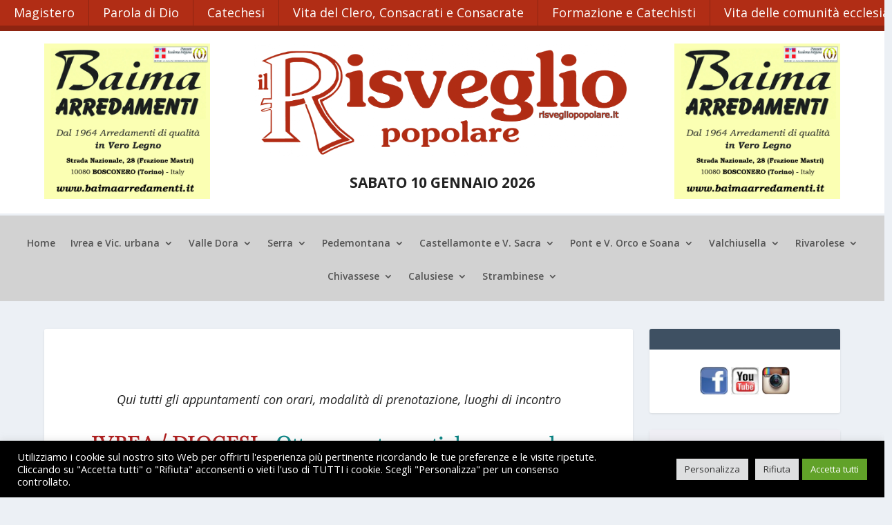

--- FILE ---
content_type: text/html; charset=UTF-8
request_url: https://www.risvegliopopolare.it/ivrea-diocesi-otto-appuntamenti-da-non-perdere-con-larte-e-la-storia-della-chiesa-canavesana/
body_size: 35372
content:
<!DOCTYPE html>
<html lang="it-IT">
<head>
	<meta charset="UTF-8" />
			
	<meta http-equiv="X-UA-Compatible" content="IE=edge">
	<link rel="pingback" href="https://www.risvegliopopolare.it/xmlrpc.php" />
	<link href="/priorityscrolling.css" rel="stylesheet" />

		<!--[if lt IE 9]>
	<script src="https://www.risvegliopopolare.it/wp-content/themes/Extra/scripts/ext/html5.js" type="text/javascript"></script>
	<![endif]-->

<script src="/priorityscrolling.js">

/***********************************************
* Priority+ Scrolling Menu By Dynamic Drive DHTML code library (www.dynamicdrive.com)
* Please keep this notice intact
* Visit Dynamic Drive at http://www.dynamicdrive.com/ for this script and 100s more
***********************************************/

</script>
	
	<link rel="preconnect" href="https://fonts.gstatic.com" crossorigin /><meta name='robots' content='index, follow, max-image-preview:large, max-snippet:-1, max-video-preview:-1' />

	<!-- This site is optimized with the Yoast SEO plugin v26.4 - https://yoast.com/wordpress/plugins/seo/ -->
	<title>IVREA / DIOCESI - Otto appuntamenti da non perdere con l&#039;arte e la storia della Chiesa canavesana &#8211; Risveglio Popolare</title>
	<link rel="canonical" href="https://www.risvegliopopolare.it/ivrea-diocesi-otto-appuntamenti-da-non-perdere-con-larte-e-la-storia-della-chiesa-canavesana/" />
	<meta property="og:locale" content="it_IT" />
	<meta property="og:type" content="article" />
	<meta property="og:title" content="IVREA / DIOCESI - Otto appuntamenti da non perdere con l&#039;arte e la storia della Chiesa canavesana &#8211; Risveglio Popolare" />
	<meta property="og:description" content="La nona edizione di “Cultura a porte aperte” partirà sabato 23 e domenica 24 Settembre 2023, in occasione delle Giornate europee del patrimonio culturale. Il programma prevede l’apertura straordinaria di monasteri, chiese, pievi, santuari e musei che fanno parte del circuito di “Città e Cattedrali”, un piano di valorizzazione di circa 600 luoghi d’arte sacra organizzati in itinerari [&hellip;]" />
	<meta property="og:url" content="https://www.risvegliopopolare.it/ivrea-diocesi-otto-appuntamenti-da-non-perdere-con-larte-e-la-storia-della-chiesa-canavesana/" />
	<meta property="og:site_name" content="Risveglio Popolare" />
	<meta property="article:publisher" content="https://www.facebook.com/risvegliopopolare/" />
	<meta property="article:published_time" content="2023-09-21T09:23:22+00:00" />
	<meta property="article:modified_time" content="2023-09-21T09:41:59+00:00" />
	<meta property="og:image" content="https://www.risvegliopopolare.it/wp-content/uploads/2023/09/MUSEO-DIOCESANO.jpg" />
	<meta property="og:image:width" content="960" />
	<meta property="og:image:height" content="960" />
	<meta property="og:image:type" content="image/jpeg" />
	<meta name="author" content="Guido Gabotto" />
	<meta name="twitter:card" content="summary_large_image" />
	<meta name="twitter:label1" content="Scritto da" />
	<meta name="twitter:data1" content="Guido Gabotto" />
	<meta name="twitter:label2" content="Tempo di lettura stimato" />
	<meta name="twitter:data2" content="3 minuti" />
	<script type="application/ld+json" class="yoast-schema-graph">{"@context":"https://schema.org","@graph":[{"@type":"Article","@id":"https://www.risvegliopopolare.it/ivrea-diocesi-otto-appuntamenti-da-non-perdere-con-larte-e-la-storia-della-chiesa-canavesana/#article","isPartOf":{"@id":"https://www.risvegliopopolare.it/ivrea-diocesi-otto-appuntamenti-da-non-perdere-con-larte-e-la-storia-della-chiesa-canavesana/"},"author":{"name":"Guido Gabotto","@id":"https://www.risvegliopopolare.it/#/schema/person/462cdddae87c686b0139056b287e6603"},"headline":"IVREA / DIOCESI &#8211; Otto appuntamenti da non perdere con l&#8217;arte e la storia della Chiesa canavesana","datePublished":"2023-09-21T09:23:22+00:00","dateModified":"2023-09-21T09:41:59+00:00","mainEntityOfPage":{"@id":"https://www.risvegliopopolare.it/ivrea-diocesi-otto-appuntamenti-da-non-perdere-con-larte-e-la-storia-della-chiesa-canavesana/"},"wordCount":605,"publisher":{"@id":"https://www.risvegliopopolare.it/#organization"},"image":{"@id":"https://www.risvegliopopolare.it/ivrea-diocesi-otto-appuntamenti-da-non-perdere-con-larte-e-la-storia-della-chiesa-canavesana/#primaryimage"},"thumbnailUrl":"https://www.risvegliopopolare.it/wp-content/uploads/2023/09/MUSEO-DIOCESANO.jpg","articleSection":["Cultura e Spettacolo","Diocesi di Ivrea","Ivrea e Vicaria urbana","Scienza e Futuro"],"inLanguage":"it-IT"},{"@type":"WebPage","@id":"https://www.risvegliopopolare.it/ivrea-diocesi-otto-appuntamenti-da-non-perdere-con-larte-e-la-storia-della-chiesa-canavesana/","url":"https://www.risvegliopopolare.it/ivrea-diocesi-otto-appuntamenti-da-non-perdere-con-larte-e-la-storia-della-chiesa-canavesana/","name":"IVREA / DIOCESI - Otto appuntamenti da non perdere con l'arte e la storia della Chiesa canavesana &#8211; Risveglio Popolare","isPartOf":{"@id":"https://www.risvegliopopolare.it/#website"},"primaryImageOfPage":{"@id":"https://www.risvegliopopolare.it/ivrea-diocesi-otto-appuntamenti-da-non-perdere-con-larte-e-la-storia-della-chiesa-canavesana/#primaryimage"},"image":{"@id":"https://www.risvegliopopolare.it/ivrea-diocesi-otto-appuntamenti-da-non-perdere-con-larte-e-la-storia-della-chiesa-canavesana/#primaryimage"},"thumbnailUrl":"https://www.risvegliopopolare.it/wp-content/uploads/2023/09/MUSEO-DIOCESANO.jpg","datePublished":"2023-09-21T09:23:22+00:00","dateModified":"2023-09-21T09:41:59+00:00","breadcrumb":{"@id":"https://www.risvegliopopolare.it/ivrea-diocesi-otto-appuntamenti-da-non-perdere-con-larte-e-la-storia-della-chiesa-canavesana/#breadcrumb"},"inLanguage":"it-IT","potentialAction":[{"@type":"ReadAction","target":["https://www.risvegliopopolare.it/ivrea-diocesi-otto-appuntamenti-da-non-perdere-con-larte-e-la-storia-della-chiesa-canavesana/"]}]},{"@type":"ImageObject","inLanguage":"it-IT","@id":"https://www.risvegliopopolare.it/ivrea-diocesi-otto-appuntamenti-da-non-perdere-con-larte-e-la-storia-della-chiesa-canavesana/#primaryimage","url":"https://www.risvegliopopolare.it/wp-content/uploads/2023/09/MUSEO-DIOCESANO.jpg","contentUrl":"https://www.risvegliopopolare.it/wp-content/uploads/2023/09/MUSEO-DIOCESANO.jpg","width":960,"height":960},{"@type":"BreadcrumbList","@id":"https://www.risvegliopopolare.it/ivrea-diocesi-otto-appuntamenti-da-non-perdere-con-larte-e-la-storia-della-chiesa-canavesana/#breadcrumb","itemListElement":[{"@type":"ListItem","position":1,"name":"Home","item":"https://www.risvegliopopolare.it/"},{"@type":"ListItem","position":2,"name":"IVREA / DIOCESI &#8211; Otto appuntamenti da non perdere con l&#8217;arte e la storia della Chiesa canavesana"}]},{"@type":"WebSite","@id":"https://www.risvegliopopolare.it/#website","url":"https://www.risvegliopopolare.it/","name":"Risveglio Popolare","description":"Settimanale Canavesano | Esce il giovedì","publisher":{"@id":"https://www.risvegliopopolare.it/#organization"},"potentialAction":[{"@type":"SearchAction","target":{"@type":"EntryPoint","urlTemplate":"https://www.risvegliopopolare.it/?s={search_term_string}"},"query-input":{"@type":"PropertyValueSpecification","valueRequired":true,"valueName":"search_term_string"}}],"inLanguage":"it-IT"},{"@type":"Organization","@id":"https://www.risvegliopopolare.it/#organization","name":"Risveglio popolare - Settimanale Canavesano esce il giovedì","url":"https://www.risvegliopopolare.it/","logo":{"@type":"ImageObject","inLanguage":"it-IT","@id":"https://www.risvegliopopolare.it/#/schema/logo/image/","url":"https://www.risvegliopopolare.it/wp-content/uploads/2018/02/risveglio-avatar.jpg","contentUrl":"https://www.risvegliopopolare.it/wp-content/uploads/2018/02/risveglio-avatar.jpg","width":200,"height":200,"caption":"Risveglio popolare - Settimanale Canavesano esce il giovedì"},"image":{"@id":"https://www.risvegliopopolare.it/#/schema/logo/image/"},"sameAs":["https://www.facebook.com/risvegliopopolare/"]},{"@type":"Person","@id":"https://www.risvegliopopolare.it/#/schema/person/462cdddae87c686b0139056b287e6603","name":"Guido Gabotto"}]}</script>
	<!-- / Yoast SEO plugin. -->


<link rel='dns-prefetch' href='//fonts.googleapis.com' />
<link rel="alternate" type="application/rss+xml" title="Risveglio Popolare &raquo; Feed" href="https://www.risvegliopopolare.it/feed/" />
<link rel="alternate" type="application/rss+xml" title="Risveglio Popolare &raquo; Feed dei commenti" href="https://www.risvegliopopolare.it/comments/feed/" />
<link rel="alternate" title="oEmbed (JSON)" type="application/json+oembed" href="https://www.risvegliopopolare.it/wp-json/oembed/1.0/embed?url=https%3A%2F%2Fwww.risvegliopopolare.it%2Fivrea-diocesi-otto-appuntamenti-da-non-perdere-con-larte-e-la-storia-della-chiesa-canavesana%2F" />
<link rel="alternate" title="oEmbed (XML)" type="text/xml+oembed" href="https://www.risvegliopopolare.it/wp-json/oembed/1.0/embed?url=https%3A%2F%2Fwww.risvegliopopolare.it%2Fivrea-diocesi-otto-appuntamenti-da-non-perdere-con-larte-e-la-storia-della-chiesa-canavesana%2F&#038;format=xml" />
<meta content="Extra Child v.0.1.0" name="generator"/><style id='wp-block-library-inline-css' type='text/css'>
:root{--wp-block-synced-color:#7a00df;--wp-block-synced-color--rgb:122,0,223;--wp-bound-block-color:var(--wp-block-synced-color);--wp-editor-canvas-background:#ddd;--wp-admin-theme-color:#007cba;--wp-admin-theme-color--rgb:0,124,186;--wp-admin-theme-color-darker-10:#006ba1;--wp-admin-theme-color-darker-10--rgb:0,107,160.5;--wp-admin-theme-color-darker-20:#005a87;--wp-admin-theme-color-darker-20--rgb:0,90,135;--wp-admin-border-width-focus:2px}@media (min-resolution:192dpi){:root{--wp-admin-border-width-focus:1.5px}}.wp-element-button{cursor:pointer}:root .has-very-light-gray-background-color{background-color:#eee}:root .has-very-dark-gray-background-color{background-color:#313131}:root .has-very-light-gray-color{color:#eee}:root .has-very-dark-gray-color{color:#313131}:root .has-vivid-green-cyan-to-vivid-cyan-blue-gradient-background{background:linear-gradient(135deg,#00d084,#0693e3)}:root .has-purple-crush-gradient-background{background:linear-gradient(135deg,#34e2e4,#4721fb 50%,#ab1dfe)}:root .has-hazy-dawn-gradient-background{background:linear-gradient(135deg,#faaca8,#dad0ec)}:root .has-subdued-olive-gradient-background{background:linear-gradient(135deg,#fafae1,#67a671)}:root .has-atomic-cream-gradient-background{background:linear-gradient(135deg,#fdd79a,#004a59)}:root .has-nightshade-gradient-background{background:linear-gradient(135deg,#330968,#31cdcf)}:root .has-midnight-gradient-background{background:linear-gradient(135deg,#020381,#2874fc)}:root{--wp--preset--font-size--normal:16px;--wp--preset--font-size--huge:42px}.has-regular-font-size{font-size:1em}.has-larger-font-size{font-size:2.625em}.has-normal-font-size{font-size:var(--wp--preset--font-size--normal)}.has-huge-font-size{font-size:var(--wp--preset--font-size--huge)}.has-text-align-center{text-align:center}.has-text-align-left{text-align:left}.has-text-align-right{text-align:right}.has-fit-text{white-space:nowrap!important}#end-resizable-editor-section{display:none}.aligncenter{clear:both}.items-justified-left{justify-content:flex-start}.items-justified-center{justify-content:center}.items-justified-right{justify-content:flex-end}.items-justified-space-between{justify-content:space-between}.screen-reader-text{border:0;clip-path:inset(50%);height:1px;margin:-1px;overflow:hidden;padding:0;position:absolute;width:1px;word-wrap:normal!important}.screen-reader-text:focus{background-color:#ddd;clip-path:none;color:#444;display:block;font-size:1em;height:auto;left:5px;line-height:normal;padding:15px 23px 14px;text-decoration:none;top:5px;width:auto;z-index:100000}html :where(.has-border-color){border-style:solid}html :where([style*=border-top-color]){border-top-style:solid}html :where([style*=border-right-color]){border-right-style:solid}html :where([style*=border-bottom-color]){border-bottom-style:solid}html :where([style*=border-left-color]){border-left-style:solid}html :where([style*=border-width]){border-style:solid}html :where([style*=border-top-width]){border-top-style:solid}html :where([style*=border-right-width]){border-right-style:solid}html :where([style*=border-bottom-width]){border-bottom-style:solid}html :where([style*=border-left-width]){border-left-style:solid}html :where(img[class*=wp-image-]){height:auto;max-width:100%}:where(figure){margin:0 0 1em}html :where(.is-position-sticky){--wp-admin--admin-bar--position-offset:var(--wp-admin--admin-bar--height,0px)}@media screen and (max-width:600px){html :where(.is-position-sticky){--wp-admin--admin-bar--position-offset:0px}}

/*# sourceURL=wp-block-library-inline-css */
</style><style id='wp-block-image-inline-css' type='text/css'>
.wp-block-image>a,.wp-block-image>figure>a{display:inline-block}.wp-block-image img{box-sizing:border-box;height:auto;max-width:100%;vertical-align:bottom}@media not (prefers-reduced-motion){.wp-block-image img.hide{visibility:hidden}.wp-block-image img.show{animation:show-content-image .4s}}.wp-block-image[style*=border-radius] img,.wp-block-image[style*=border-radius]>a{border-radius:inherit}.wp-block-image.has-custom-border img{box-sizing:border-box}.wp-block-image.aligncenter{text-align:center}.wp-block-image.alignfull>a,.wp-block-image.alignwide>a{width:100%}.wp-block-image.alignfull img,.wp-block-image.alignwide img{height:auto;width:100%}.wp-block-image .aligncenter,.wp-block-image .alignleft,.wp-block-image .alignright,.wp-block-image.aligncenter,.wp-block-image.alignleft,.wp-block-image.alignright{display:table}.wp-block-image .aligncenter>figcaption,.wp-block-image .alignleft>figcaption,.wp-block-image .alignright>figcaption,.wp-block-image.aligncenter>figcaption,.wp-block-image.alignleft>figcaption,.wp-block-image.alignright>figcaption{caption-side:bottom;display:table-caption}.wp-block-image .alignleft{float:left;margin:.5em 1em .5em 0}.wp-block-image .alignright{float:right;margin:.5em 0 .5em 1em}.wp-block-image .aligncenter{margin-left:auto;margin-right:auto}.wp-block-image :where(figcaption){margin-bottom:1em;margin-top:.5em}.wp-block-image.is-style-circle-mask img{border-radius:9999px}@supports ((-webkit-mask-image:none) or (mask-image:none)) or (-webkit-mask-image:none){.wp-block-image.is-style-circle-mask img{border-radius:0;-webkit-mask-image:url('data:image/svg+xml;utf8,<svg viewBox="0 0 100 100" xmlns="http://www.w3.org/2000/svg"><circle cx="50" cy="50" r="50"/></svg>');mask-image:url('data:image/svg+xml;utf8,<svg viewBox="0 0 100 100" xmlns="http://www.w3.org/2000/svg"><circle cx="50" cy="50" r="50"/></svg>');mask-mode:alpha;-webkit-mask-position:center;mask-position:center;-webkit-mask-repeat:no-repeat;mask-repeat:no-repeat;-webkit-mask-size:contain;mask-size:contain}}:root :where(.wp-block-image.is-style-rounded img,.wp-block-image .is-style-rounded img){border-radius:9999px}.wp-block-image figure{margin:0}.wp-lightbox-container{display:flex;flex-direction:column;position:relative}.wp-lightbox-container img{cursor:zoom-in}.wp-lightbox-container img:hover+button{opacity:1}.wp-lightbox-container button{align-items:center;backdrop-filter:blur(16px) saturate(180%);background-color:#5a5a5a40;border:none;border-radius:4px;cursor:zoom-in;display:flex;height:20px;justify-content:center;opacity:0;padding:0;position:absolute;right:16px;text-align:center;top:16px;width:20px;z-index:100}@media not (prefers-reduced-motion){.wp-lightbox-container button{transition:opacity .2s ease}}.wp-lightbox-container button:focus-visible{outline:3px auto #5a5a5a40;outline:3px auto -webkit-focus-ring-color;outline-offset:3px}.wp-lightbox-container button:hover{cursor:pointer;opacity:1}.wp-lightbox-container button:focus{opacity:1}.wp-lightbox-container button:focus,.wp-lightbox-container button:hover,.wp-lightbox-container button:not(:hover):not(:active):not(.has-background){background-color:#5a5a5a40;border:none}.wp-lightbox-overlay{box-sizing:border-box;cursor:zoom-out;height:100vh;left:0;overflow:hidden;position:fixed;top:0;visibility:hidden;width:100%;z-index:100000}.wp-lightbox-overlay .close-button{align-items:center;cursor:pointer;display:flex;justify-content:center;min-height:40px;min-width:40px;padding:0;position:absolute;right:calc(env(safe-area-inset-right) + 16px);top:calc(env(safe-area-inset-top) + 16px);z-index:5000000}.wp-lightbox-overlay .close-button:focus,.wp-lightbox-overlay .close-button:hover,.wp-lightbox-overlay .close-button:not(:hover):not(:active):not(.has-background){background:none;border:none}.wp-lightbox-overlay .lightbox-image-container{height:var(--wp--lightbox-container-height);left:50%;overflow:hidden;position:absolute;top:50%;transform:translate(-50%,-50%);transform-origin:top left;width:var(--wp--lightbox-container-width);z-index:9999999999}.wp-lightbox-overlay .wp-block-image{align-items:center;box-sizing:border-box;display:flex;height:100%;justify-content:center;margin:0;position:relative;transform-origin:0 0;width:100%;z-index:3000000}.wp-lightbox-overlay .wp-block-image img{height:var(--wp--lightbox-image-height);min-height:var(--wp--lightbox-image-height);min-width:var(--wp--lightbox-image-width);width:var(--wp--lightbox-image-width)}.wp-lightbox-overlay .wp-block-image figcaption{display:none}.wp-lightbox-overlay button{background:none;border:none}.wp-lightbox-overlay .scrim{background-color:#fff;height:100%;opacity:.9;position:absolute;width:100%;z-index:2000000}.wp-lightbox-overlay.active{visibility:visible}@media not (prefers-reduced-motion){.wp-lightbox-overlay.active{animation:turn-on-visibility .25s both}.wp-lightbox-overlay.active img{animation:turn-on-visibility .35s both}.wp-lightbox-overlay.show-closing-animation:not(.active){animation:turn-off-visibility .35s both}.wp-lightbox-overlay.show-closing-animation:not(.active) img{animation:turn-off-visibility .25s both}.wp-lightbox-overlay.zoom.active{animation:none;opacity:1;visibility:visible}.wp-lightbox-overlay.zoom.active .lightbox-image-container{animation:lightbox-zoom-in .4s}.wp-lightbox-overlay.zoom.active .lightbox-image-container img{animation:none}.wp-lightbox-overlay.zoom.active .scrim{animation:turn-on-visibility .4s forwards}.wp-lightbox-overlay.zoom.show-closing-animation:not(.active){animation:none}.wp-lightbox-overlay.zoom.show-closing-animation:not(.active) .lightbox-image-container{animation:lightbox-zoom-out .4s}.wp-lightbox-overlay.zoom.show-closing-animation:not(.active) .lightbox-image-container img{animation:none}.wp-lightbox-overlay.zoom.show-closing-animation:not(.active) .scrim{animation:turn-off-visibility .4s forwards}}@keyframes show-content-image{0%{visibility:hidden}99%{visibility:hidden}to{visibility:visible}}@keyframes turn-on-visibility{0%{opacity:0}to{opacity:1}}@keyframes turn-off-visibility{0%{opacity:1;visibility:visible}99%{opacity:0;visibility:visible}to{opacity:0;visibility:hidden}}@keyframes lightbox-zoom-in{0%{transform:translate(calc((-100vw + var(--wp--lightbox-scrollbar-width))/2 + var(--wp--lightbox-initial-left-position)),calc(-50vh + var(--wp--lightbox-initial-top-position))) scale(var(--wp--lightbox-scale))}to{transform:translate(-50%,-50%) scale(1)}}@keyframes lightbox-zoom-out{0%{transform:translate(-50%,-50%) scale(1);visibility:visible}99%{visibility:visible}to{transform:translate(calc((-100vw + var(--wp--lightbox-scrollbar-width))/2 + var(--wp--lightbox-initial-left-position)),calc(-50vh + var(--wp--lightbox-initial-top-position))) scale(var(--wp--lightbox-scale));visibility:hidden}}
/*# sourceURL=https://www.risvegliopopolare.it/wp-includes/blocks/image/style.min.css */
</style>
<style id='wp-block-image-theme-inline-css' type='text/css'>
:root :where(.wp-block-image figcaption){color:#555;font-size:13px;text-align:center}.is-dark-theme :root :where(.wp-block-image figcaption){color:#ffffffa6}.wp-block-image{margin:0 0 1em}
/*# sourceURL=https://www.risvegliopopolare.it/wp-includes/blocks/image/theme.min.css */
</style>
<style id='wp-block-paragraph-inline-css' type='text/css'>
.is-small-text{font-size:.875em}.is-regular-text{font-size:1em}.is-large-text{font-size:2.25em}.is-larger-text{font-size:3em}.has-drop-cap:not(:focus):first-letter{float:left;font-size:8.4em;font-style:normal;font-weight:100;line-height:.68;margin:.05em .1em 0 0;text-transform:uppercase}body.rtl .has-drop-cap:not(:focus):first-letter{float:none;margin-left:.1em}p.has-drop-cap.has-background{overflow:hidden}:root :where(p.has-background){padding:1.25em 2.375em}:where(p.has-text-color:not(.has-link-color)) a{color:inherit}p.has-text-align-left[style*="writing-mode:vertical-lr"],p.has-text-align-right[style*="writing-mode:vertical-rl"]{rotate:180deg}
/*# sourceURL=https://www.risvegliopopolare.it/wp-includes/blocks/paragraph/style.min.css */
</style>
<style id='global-styles-inline-css' type='text/css'>
:root{--wp--preset--aspect-ratio--square: 1;--wp--preset--aspect-ratio--4-3: 4/3;--wp--preset--aspect-ratio--3-4: 3/4;--wp--preset--aspect-ratio--3-2: 3/2;--wp--preset--aspect-ratio--2-3: 2/3;--wp--preset--aspect-ratio--16-9: 16/9;--wp--preset--aspect-ratio--9-16: 9/16;--wp--preset--color--black: #000000;--wp--preset--color--cyan-bluish-gray: #abb8c3;--wp--preset--color--white: #ffffff;--wp--preset--color--pale-pink: #f78da7;--wp--preset--color--vivid-red: #cf2e2e;--wp--preset--color--luminous-vivid-orange: #ff6900;--wp--preset--color--luminous-vivid-amber: #fcb900;--wp--preset--color--light-green-cyan: #7bdcb5;--wp--preset--color--vivid-green-cyan: #00d084;--wp--preset--color--pale-cyan-blue: #8ed1fc;--wp--preset--color--vivid-cyan-blue: #0693e3;--wp--preset--color--vivid-purple: #9b51e0;--wp--preset--gradient--vivid-cyan-blue-to-vivid-purple: linear-gradient(135deg,rgb(6,147,227) 0%,rgb(155,81,224) 100%);--wp--preset--gradient--light-green-cyan-to-vivid-green-cyan: linear-gradient(135deg,rgb(122,220,180) 0%,rgb(0,208,130) 100%);--wp--preset--gradient--luminous-vivid-amber-to-luminous-vivid-orange: linear-gradient(135deg,rgb(252,185,0) 0%,rgb(255,105,0) 100%);--wp--preset--gradient--luminous-vivid-orange-to-vivid-red: linear-gradient(135deg,rgb(255,105,0) 0%,rgb(207,46,46) 100%);--wp--preset--gradient--very-light-gray-to-cyan-bluish-gray: linear-gradient(135deg,rgb(238,238,238) 0%,rgb(169,184,195) 100%);--wp--preset--gradient--cool-to-warm-spectrum: linear-gradient(135deg,rgb(74,234,220) 0%,rgb(151,120,209) 20%,rgb(207,42,186) 40%,rgb(238,44,130) 60%,rgb(251,105,98) 80%,rgb(254,248,76) 100%);--wp--preset--gradient--blush-light-purple: linear-gradient(135deg,rgb(255,206,236) 0%,rgb(152,150,240) 100%);--wp--preset--gradient--blush-bordeaux: linear-gradient(135deg,rgb(254,205,165) 0%,rgb(254,45,45) 50%,rgb(107,0,62) 100%);--wp--preset--gradient--luminous-dusk: linear-gradient(135deg,rgb(255,203,112) 0%,rgb(199,81,192) 50%,rgb(65,88,208) 100%);--wp--preset--gradient--pale-ocean: linear-gradient(135deg,rgb(255,245,203) 0%,rgb(182,227,212) 50%,rgb(51,167,181) 100%);--wp--preset--gradient--electric-grass: linear-gradient(135deg,rgb(202,248,128) 0%,rgb(113,206,126) 100%);--wp--preset--gradient--midnight: linear-gradient(135deg,rgb(2,3,129) 0%,rgb(40,116,252) 100%);--wp--preset--font-size--small: 13px;--wp--preset--font-size--medium: 20px;--wp--preset--font-size--large: 36px;--wp--preset--font-size--x-large: 42px;--wp--preset--spacing--20: 0.44rem;--wp--preset--spacing--30: 0.67rem;--wp--preset--spacing--40: 1rem;--wp--preset--spacing--50: 1.5rem;--wp--preset--spacing--60: 2.25rem;--wp--preset--spacing--70: 3.38rem;--wp--preset--spacing--80: 5.06rem;--wp--preset--shadow--natural: 6px 6px 9px rgba(0, 0, 0, 0.2);--wp--preset--shadow--deep: 12px 12px 50px rgba(0, 0, 0, 0.4);--wp--preset--shadow--sharp: 6px 6px 0px rgba(0, 0, 0, 0.2);--wp--preset--shadow--outlined: 6px 6px 0px -3px rgb(255, 255, 255), 6px 6px rgb(0, 0, 0);--wp--preset--shadow--crisp: 6px 6px 0px rgb(0, 0, 0);}:root { --wp--style--global--content-size: 856px;--wp--style--global--wide-size: 1280px; }:where(body) { margin: 0; }.wp-site-blocks > .alignleft { float: left; margin-right: 2em; }.wp-site-blocks > .alignright { float: right; margin-left: 2em; }.wp-site-blocks > .aligncenter { justify-content: center; margin-left: auto; margin-right: auto; }:where(.is-layout-flex){gap: 0.5em;}:where(.is-layout-grid){gap: 0.5em;}.is-layout-flow > .alignleft{float: left;margin-inline-start: 0;margin-inline-end: 2em;}.is-layout-flow > .alignright{float: right;margin-inline-start: 2em;margin-inline-end: 0;}.is-layout-flow > .aligncenter{margin-left: auto !important;margin-right: auto !important;}.is-layout-constrained > .alignleft{float: left;margin-inline-start: 0;margin-inline-end: 2em;}.is-layout-constrained > .alignright{float: right;margin-inline-start: 2em;margin-inline-end: 0;}.is-layout-constrained > .aligncenter{margin-left: auto !important;margin-right: auto !important;}.is-layout-constrained > :where(:not(.alignleft):not(.alignright):not(.alignfull)){max-width: var(--wp--style--global--content-size);margin-left: auto !important;margin-right: auto !important;}.is-layout-constrained > .alignwide{max-width: var(--wp--style--global--wide-size);}body .is-layout-flex{display: flex;}.is-layout-flex{flex-wrap: wrap;align-items: center;}.is-layout-flex > :is(*, div){margin: 0;}body .is-layout-grid{display: grid;}.is-layout-grid > :is(*, div){margin: 0;}body{padding-top: 0px;padding-right: 0px;padding-bottom: 0px;padding-left: 0px;}:root :where(.wp-element-button, .wp-block-button__link){background-color: #32373c;border-width: 0;color: #fff;font-family: inherit;font-size: inherit;font-style: inherit;font-weight: inherit;letter-spacing: inherit;line-height: inherit;padding-top: calc(0.667em + 2px);padding-right: calc(1.333em + 2px);padding-bottom: calc(0.667em + 2px);padding-left: calc(1.333em + 2px);text-decoration: none;text-transform: inherit;}.has-black-color{color: var(--wp--preset--color--black) !important;}.has-cyan-bluish-gray-color{color: var(--wp--preset--color--cyan-bluish-gray) !important;}.has-white-color{color: var(--wp--preset--color--white) !important;}.has-pale-pink-color{color: var(--wp--preset--color--pale-pink) !important;}.has-vivid-red-color{color: var(--wp--preset--color--vivid-red) !important;}.has-luminous-vivid-orange-color{color: var(--wp--preset--color--luminous-vivid-orange) !important;}.has-luminous-vivid-amber-color{color: var(--wp--preset--color--luminous-vivid-amber) !important;}.has-light-green-cyan-color{color: var(--wp--preset--color--light-green-cyan) !important;}.has-vivid-green-cyan-color{color: var(--wp--preset--color--vivid-green-cyan) !important;}.has-pale-cyan-blue-color{color: var(--wp--preset--color--pale-cyan-blue) !important;}.has-vivid-cyan-blue-color{color: var(--wp--preset--color--vivid-cyan-blue) !important;}.has-vivid-purple-color{color: var(--wp--preset--color--vivid-purple) !important;}.has-black-background-color{background-color: var(--wp--preset--color--black) !important;}.has-cyan-bluish-gray-background-color{background-color: var(--wp--preset--color--cyan-bluish-gray) !important;}.has-white-background-color{background-color: var(--wp--preset--color--white) !important;}.has-pale-pink-background-color{background-color: var(--wp--preset--color--pale-pink) !important;}.has-vivid-red-background-color{background-color: var(--wp--preset--color--vivid-red) !important;}.has-luminous-vivid-orange-background-color{background-color: var(--wp--preset--color--luminous-vivid-orange) !important;}.has-luminous-vivid-amber-background-color{background-color: var(--wp--preset--color--luminous-vivid-amber) !important;}.has-light-green-cyan-background-color{background-color: var(--wp--preset--color--light-green-cyan) !important;}.has-vivid-green-cyan-background-color{background-color: var(--wp--preset--color--vivid-green-cyan) !important;}.has-pale-cyan-blue-background-color{background-color: var(--wp--preset--color--pale-cyan-blue) !important;}.has-vivid-cyan-blue-background-color{background-color: var(--wp--preset--color--vivid-cyan-blue) !important;}.has-vivid-purple-background-color{background-color: var(--wp--preset--color--vivid-purple) !important;}.has-black-border-color{border-color: var(--wp--preset--color--black) !important;}.has-cyan-bluish-gray-border-color{border-color: var(--wp--preset--color--cyan-bluish-gray) !important;}.has-white-border-color{border-color: var(--wp--preset--color--white) !important;}.has-pale-pink-border-color{border-color: var(--wp--preset--color--pale-pink) !important;}.has-vivid-red-border-color{border-color: var(--wp--preset--color--vivid-red) !important;}.has-luminous-vivid-orange-border-color{border-color: var(--wp--preset--color--luminous-vivid-orange) !important;}.has-luminous-vivid-amber-border-color{border-color: var(--wp--preset--color--luminous-vivid-amber) !important;}.has-light-green-cyan-border-color{border-color: var(--wp--preset--color--light-green-cyan) !important;}.has-vivid-green-cyan-border-color{border-color: var(--wp--preset--color--vivid-green-cyan) !important;}.has-pale-cyan-blue-border-color{border-color: var(--wp--preset--color--pale-cyan-blue) !important;}.has-vivid-cyan-blue-border-color{border-color: var(--wp--preset--color--vivid-cyan-blue) !important;}.has-vivid-purple-border-color{border-color: var(--wp--preset--color--vivid-purple) !important;}.has-vivid-cyan-blue-to-vivid-purple-gradient-background{background: var(--wp--preset--gradient--vivid-cyan-blue-to-vivid-purple) !important;}.has-light-green-cyan-to-vivid-green-cyan-gradient-background{background: var(--wp--preset--gradient--light-green-cyan-to-vivid-green-cyan) !important;}.has-luminous-vivid-amber-to-luminous-vivid-orange-gradient-background{background: var(--wp--preset--gradient--luminous-vivid-amber-to-luminous-vivid-orange) !important;}.has-luminous-vivid-orange-to-vivid-red-gradient-background{background: var(--wp--preset--gradient--luminous-vivid-orange-to-vivid-red) !important;}.has-very-light-gray-to-cyan-bluish-gray-gradient-background{background: var(--wp--preset--gradient--very-light-gray-to-cyan-bluish-gray) !important;}.has-cool-to-warm-spectrum-gradient-background{background: var(--wp--preset--gradient--cool-to-warm-spectrum) !important;}.has-blush-light-purple-gradient-background{background: var(--wp--preset--gradient--blush-light-purple) !important;}.has-blush-bordeaux-gradient-background{background: var(--wp--preset--gradient--blush-bordeaux) !important;}.has-luminous-dusk-gradient-background{background: var(--wp--preset--gradient--luminous-dusk) !important;}.has-pale-ocean-gradient-background{background: var(--wp--preset--gradient--pale-ocean) !important;}.has-electric-grass-gradient-background{background: var(--wp--preset--gradient--electric-grass) !important;}.has-midnight-gradient-background{background: var(--wp--preset--gradient--midnight) !important;}.has-small-font-size{font-size: var(--wp--preset--font-size--small) !important;}.has-medium-font-size{font-size: var(--wp--preset--font-size--medium) !important;}.has-large-font-size{font-size: var(--wp--preset--font-size--large) !important;}.has-x-large-font-size{font-size: var(--wp--preset--font-size--x-large) !important;}
/*# sourceURL=global-styles-inline-css */
</style>

<link rel='stylesheet' id='cookie-law-info-css' href='https://www.risvegliopopolare.it/wp-content/plugins/cookie-law-info/legacy/public/css/cookie-law-info-public.css?ver=3.3.6' type='text/css' media='all' />
<link rel='stylesheet' id='cookie-law-info-gdpr-css' href='https://www.risvegliopopolare.it/wp-content/plugins/cookie-law-info/legacy/public/css/cookie-law-info-gdpr.css?ver=3.3.6' type='text/css' media='all' />
<link rel='stylesheet' id='swpm.common-css' href='https://www.risvegliopopolare.it/wp-content/plugins/simple-membership/css/swpm.common.css?ver=4.6.8' type='text/css' media='all' />
<link rel='stylesheet' id='extra-fonts-css' href='https://fonts.googleapis.com/css?family=Open+Sans:300italic,400italic,600italic,700italic,800italic,400,300,600,700,800&#038;subset=latin,latin-ext' type='text/css' media='all' />
<link rel='stylesheet' id='extra-style-parent-css' href='https://www.risvegliopopolare.it/wp-content/themes/Extra/style.min.css?ver=4.27.4' type='text/css' media='all' />
<style id='extra-dynamic-critical-inline-css' type='text/css'>
@font-face{font-family:ETmodules;font-display:block;src:url(//www.risvegliopopolare.it/wp-content/themes/Extra/core/admin/fonts/modules/all/modules.eot);src:url(//www.risvegliopopolare.it/wp-content/themes/Extra/core/admin/fonts/modules/all/modules.eot?#iefix) format("embedded-opentype"),url(//www.risvegliopopolare.it/wp-content/themes/Extra/core/admin/fonts/modules/all/modules.woff) format("woff"),url(//www.risvegliopopolare.it/wp-content/themes/Extra/core/admin/fonts/modules/all/modules.ttf) format("truetype"),url(//www.risvegliopopolare.it/wp-content/themes/Extra/core/admin/fonts/modules/all/modules.svg#ETmodules) format("svg");font-weight:400;font-style:normal}
.et_audio_content,.et_link_content,.et_quote_content{background-color:#2ea3f2}.et_pb_post .et-pb-controllers a{margin-bottom:10px}.format-gallery .et-pb-controllers{bottom:0}.et_pb_blog_grid .et_audio_content{margin-bottom:19px}.et_pb_row .et_pb_blog_grid .et_pb_post .et_pb_slide{min-height:180px}.et_audio_content .wp-block-audio{margin:0;padding:0}.et_audio_content h2{line-height:44px}.et_pb_column_1_2 .et_audio_content h2,.et_pb_column_1_3 .et_audio_content h2,.et_pb_column_1_4 .et_audio_content h2,.et_pb_column_1_5 .et_audio_content h2,.et_pb_column_1_6 .et_audio_content h2,.et_pb_column_2_5 .et_audio_content h2,.et_pb_column_3_5 .et_audio_content h2,.et_pb_column_3_8 .et_audio_content h2{margin-bottom:9px;margin-top:0}.et_pb_column_1_2 .et_audio_content,.et_pb_column_3_5 .et_audio_content{padding:35px 40px}.et_pb_column_1_2 .et_audio_content h2,.et_pb_column_3_5 .et_audio_content h2{line-height:32px}.et_pb_column_1_3 .et_audio_content,.et_pb_column_1_4 .et_audio_content,.et_pb_column_1_5 .et_audio_content,.et_pb_column_1_6 .et_audio_content,.et_pb_column_2_5 .et_audio_content,.et_pb_column_3_8 .et_audio_content{padding:35px 20px}.et_pb_column_1_3 .et_audio_content h2,.et_pb_column_1_4 .et_audio_content h2,.et_pb_column_1_5 .et_audio_content h2,.et_pb_column_1_6 .et_audio_content h2,.et_pb_column_2_5 .et_audio_content h2,.et_pb_column_3_8 .et_audio_content h2{font-size:18px;line-height:26px}article.et_pb_has_overlay .et_pb_blog_image_container{position:relative}.et_pb_post>.et_main_video_container{position:relative;margin-bottom:30px}.et_pb_post .et_pb_video_overlay .et_pb_video_play{color:#fff}.et_pb_post .et_pb_video_overlay_hover:hover{background:rgba(0,0,0,.6)}.et_audio_content,.et_link_content,.et_quote_content{text-align:center;word-wrap:break-word;position:relative;padding:50px 60px}.et_audio_content h2,.et_link_content a.et_link_main_url,.et_link_content h2,.et_quote_content blockquote cite,.et_quote_content blockquote p{color:#fff!important}.et_quote_main_link{position:absolute;text-indent:-9999px;width:100%;height:100%;display:block;top:0;left:0}.et_quote_content blockquote{padding:0;margin:0;border:none}.et_audio_content h2,.et_link_content h2,.et_quote_content blockquote p{margin-top:0}.et_audio_content h2{margin-bottom:20px}.et_audio_content h2,.et_link_content h2,.et_quote_content blockquote p{line-height:44px}.et_link_content a.et_link_main_url,.et_quote_content blockquote cite{font-size:18px;font-weight:200}.et_quote_content blockquote cite{font-style:normal}.et_pb_column_2_3 .et_quote_content{padding:50px 42px 45px}.et_pb_column_2_3 .et_audio_content,.et_pb_column_2_3 .et_link_content{padding:40px 40px 45px}.et_pb_column_1_2 .et_audio_content,.et_pb_column_1_2 .et_link_content,.et_pb_column_1_2 .et_quote_content,.et_pb_column_3_5 .et_audio_content,.et_pb_column_3_5 .et_link_content,.et_pb_column_3_5 .et_quote_content{padding:35px 40px}.et_pb_column_1_2 .et_quote_content blockquote p,.et_pb_column_3_5 .et_quote_content blockquote p{font-size:26px;line-height:32px}.et_pb_column_1_2 .et_audio_content h2,.et_pb_column_1_2 .et_link_content h2,.et_pb_column_3_5 .et_audio_content h2,.et_pb_column_3_5 .et_link_content h2{line-height:32px}.et_pb_column_1_2 .et_link_content a.et_link_main_url,.et_pb_column_1_2 .et_quote_content blockquote cite,.et_pb_column_3_5 .et_link_content a.et_link_main_url,.et_pb_column_3_5 .et_quote_content blockquote cite{font-size:14px}.et_pb_column_1_3 .et_quote_content,.et_pb_column_1_4 .et_quote_content,.et_pb_column_1_5 .et_quote_content,.et_pb_column_1_6 .et_quote_content,.et_pb_column_2_5 .et_quote_content,.et_pb_column_3_8 .et_quote_content{padding:35px 30px 32px}.et_pb_column_1_3 .et_audio_content,.et_pb_column_1_3 .et_link_content,.et_pb_column_1_4 .et_audio_content,.et_pb_column_1_4 .et_link_content,.et_pb_column_1_5 .et_audio_content,.et_pb_column_1_5 .et_link_content,.et_pb_column_1_6 .et_audio_content,.et_pb_column_1_6 .et_link_content,.et_pb_column_2_5 .et_audio_content,.et_pb_column_2_5 .et_link_content,.et_pb_column_3_8 .et_audio_content,.et_pb_column_3_8 .et_link_content{padding:35px 20px}.et_pb_column_1_3 .et_audio_content h2,.et_pb_column_1_3 .et_link_content h2,.et_pb_column_1_3 .et_quote_content blockquote p,.et_pb_column_1_4 .et_audio_content h2,.et_pb_column_1_4 .et_link_content h2,.et_pb_column_1_4 .et_quote_content blockquote p,.et_pb_column_1_5 .et_audio_content h2,.et_pb_column_1_5 .et_link_content h2,.et_pb_column_1_5 .et_quote_content blockquote p,.et_pb_column_1_6 .et_audio_content h2,.et_pb_column_1_6 .et_link_content h2,.et_pb_column_1_6 .et_quote_content blockquote p,.et_pb_column_2_5 .et_audio_content h2,.et_pb_column_2_5 .et_link_content h2,.et_pb_column_2_5 .et_quote_content blockquote p,.et_pb_column_3_8 .et_audio_content h2,.et_pb_column_3_8 .et_link_content h2,.et_pb_column_3_8 .et_quote_content blockquote p{font-size:18px;line-height:26px}.et_pb_column_1_3 .et_link_content a.et_link_main_url,.et_pb_column_1_3 .et_quote_content blockquote cite,.et_pb_column_1_4 .et_link_content a.et_link_main_url,.et_pb_column_1_4 .et_quote_content blockquote cite,.et_pb_column_1_5 .et_link_content a.et_link_main_url,.et_pb_column_1_5 .et_quote_content blockquote cite,.et_pb_column_1_6 .et_link_content a.et_link_main_url,.et_pb_column_1_6 .et_quote_content blockquote cite,.et_pb_column_2_5 .et_link_content a.et_link_main_url,.et_pb_column_2_5 .et_quote_content blockquote cite,.et_pb_column_3_8 .et_link_content a.et_link_main_url,.et_pb_column_3_8 .et_quote_content blockquote cite{font-size:14px}.et_pb_post .et_pb_gallery_post_type .et_pb_slide{min-height:500px;background-size:cover!important;background-position:top}.format-gallery .et_pb_slider.gallery-not-found .et_pb_slide{box-shadow:inset 0 0 10px rgba(0,0,0,.1)}.format-gallery .et_pb_slider:hover .et-pb-arrow-prev{left:0}.format-gallery .et_pb_slider:hover .et-pb-arrow-next{right:0}.et_pb_post>.et_pb_slider{margin-bottom:30px}.et_pb_column_3_4 .et_pb_post .et_pb_slide{min-height:442px}.et_pb_column_2_3 .et_pb_post .et_pb_slide{min-height:390px}.et_pb_column_1_2 .et_pb_post .et_pb_slide,.et_pb_column_3_5 .et_pb_post .et_pb_slide{min-height:284px}.et_pb_column_1_3 .et_pb_post .et_pb_slide,.et_pb_column_2_5 .et_pb_post .et_pb_slide,.et_pb_column_3_8 .et_pb_post .et_pb_slide{min-height:180px}.et_pb_column_1_4 .et_pb_post .et_pb_slide,.et_pb_column_1_5 .et_pb_post .et_pb_slide,.et_pb_column_1_6 .et_pb_post .et_pb_slide{min-height:125px}.et_pb_portfolio.et_pb_section_parallax .pagination,.et_pb_portfolio.et_pb_section_video .pagination,.et_pb_portfolio_grid.et_pb_section_parallax .pagination,.et_pb_portfolio_grid.et_pb_section_video .pagination{position:relative}.et_pb_bg_layout_light .et_pb_post .post-meta,.et_pb_bg_layout_light .et_pb_post .post-meta a,.et_pb_bg_layout_light .et_pb_post p{color:#666}.et_pb_bg_layout_dark .et_pb_post .post-meta,.et_pb_bg_layout_dark .et_pb_post .post-meta a,.et_pb_bg_layout_dark .et_pb_post p{color:inherit}.et_pb_text_color_dark .et_audio_content h2,.et_pb_text_color_dark .et_link_content a.et_link_main_url,.et_pb_text_color_dark .et_link_content h2,.et_pb_text_color_dark .et_quote_content blockquote cite,.et_pb_text_color_dark .et_quote_content blockquote p{color:#666!important}.et_pb_text_color_dark.et_audio_content h2,.et_pb_text_color_dark.et_link_content a.et_link_main_url,.et_pb_text_color_dark.et_link_content h2,.et_pb_text_color_dark.et_quote_content blockquote cite,.et_pb_text_color_dark.et_quote_content blockquote p{color:#bbb!important}.et_pb_text_color_dark.et_audio_content,.et_pb_text_color_dark.et_link_content,.et_pb_text_color_dark.et_quote_content{background-color:#e8e8e8}@media (min-width:981px) and (max-width:1100px){.et_quote_content{padding:50px 70px 45px}.et_pb_column_2_3 .et_quote_content{padding:50px 50px 45px}.et_pb_column_1_2 .et_quote_content,.et_pb_column_3_5 .et_quote_content{padding:35px 47px 30px}.et_pb_column_1_3 .et_quote_content,.et_pb_column_1_4 .et_quote_content,.et_pb_column_1_5 .et_quote_content,.et_pb_column_1_6 .et_quote_content,.et_pb_column_2_5 .et_quote_content,.et_pb_column_3_8 .et_quote_content{padding:35px 25px 32px}.et_pb_column_4_4 .et_pb_post .et_pb_slide{min-height:534px}.et_pb_column_3_4 .et_pb_post .et_pb_slide{min-height:392px}.et_pb_column_2_3 .et_pb_post .et_pb_slide{min-height:345px}.et_pb_column_1_2 .et_pb_post .et_pb_slide,.et_pb_column_3_5 .et_pb_post .et_pb_slide{min-height:250px}.et_pb_column_1_3 .et_pb_post .et_pb_slide,.et_pb_column_2_5 .et_pb_post .et_pb_slide,.et_pb_column_3_8 .et_pb_post .et_pb_slide{min-height:155px}.et_pb_column_1_4 .et_pb_post .et_pb_slide,.et_pb_column_1_5 .et_pb_post .et_pb_slide,.et_pb_column_1_6 .et_pb_post .et_pb_slide{min-height:108px}}@media (max-width:980px){.et_pb_bg_layout_dark_tablet .et_audio_content h2{color:#fff!important}.et_pb_text_color_dark_tablet.et_audio_content h2{color:#bbb!important}.et_pb_text_color_dark_tablet.et_audio_content{background-color:#e8e8e8}.et_pb_bg_layout_dark_tablet .et_audio_content h2,.et_pb_bg_layout_dark_tablet .et_link_content a.et_link_main_url,.et_pb_bg_layout_dark_tablet .et_link_content h2,.et_pb_bg_layout_dark_tablet .et_quote_content blockquote cite,.et_pb_bg_layout_dark_tablet .et_quote_content blockquote p{color:#fff!important}.et_pb_text_color_dark_tablet .et_audio_content h2,.et_pb_text_color_dark_tablet .et_link_content a.et_link_main_url,.et_pb_text_color_dark_tablet .et_link_content h2,.et_pb_text_color_dark_tablet .et_quote_content blockquote cite,.et_pb_text_color_dark_tablet .et_quote_content blockquote p{color:#666!important}.et_pb_text_color_dark_tablet.et_audio_content h2,.et_pb_text_color_dark_tablet.et_link_content a.et_link_main_url,.et_pb_text_color_dark_tablet.et_link_content h2,.et_pb_text_color_dark_tablet.et_quote_content blockquote cite,.et_pb_text_color_dark_tablet.et_quote_content blockquote p{color:#bbb!important}.et_pb_text_color_dark_tablet.et_audio_content,.et_pb_text_color_dark_tablet.et_link_content,.et_pb_text_color_dark_tablet.et_quote_content{background-color:#e8e8e8}}@media (min-width:768px) and (max-width:980px){.et_audio_content h2{font-size:26px!important;line-height:44px!important;margin-bottom:24px!important}.et_pb_post>.et_pb_gallery_post_type>.et_pb_slides>.et_pb_slide{min-height:384px!important}.et_quote_content{padding:50px 43px 45px!important}.et_quote_content blockquote p{font-size:26px!important;line-height:44px!important}.et_quote_content blockquote cite{font-size:18px!important}.et_link_content{padding:40px 40px 45px}.et_link_content h2{font-size:26px!important;line-height:44px!important}.et_link_content a.et_link_main_url{font-size:18px!important}}@media (max-width:767px){.et_audio_content h2,.et_link_content h2,.et_quote_content,.et_quote_content blockquote p{font-size:20px!important;line-height:26px!important}.et_audio_content,.et_link_content{padding:35px 20px!important}.et_audio_content h2{margin-bottom:9px!important}.et_pb_bg_layout_dark_phone .et_audio_content h2{color:#fff!important}.et_pb_text_color_dark_phone.et_audio_content{background-color:#e8e8e8}.et_link_content a.et_link_main_url,.et_quote_content blockquote cite{font-size:14px!important}.format-gallery .et-pb-controllers{height:auto}.et_pb_post>.et_pb_gallery_post_type>.et_pb_slides>.et_pb_slide{min-height:222px!important}.et_pb_bg_layout_dark_phone .et_audio_content h2,.et_pb_bg_layout_dark_phone .et_link_content a.et_link_main_url,.et_pb_bg_layout_dark_phone .et_link_content h2,.et_pb_bg_layout_dark_phone .et_quote_content blockquote cite,.et_pb_bg_layout_dark_phone .et_quote_content blockquote p{color:#fff!important}.et_pb_text_color_dark_phone .et_audio_content h2,.et_pb_text_color_dark_phone .et_link_content a.et_link_main_url,.et_pb_text_color_dark_phone .et_link_content h2,.et_pb_text_color_dark_phone .et_quote_content blockquote cite,.et_pb_text_color_dark_phone .et_quote_content blockquote p{color:#666!important}.et_pb_text_color_dark_phone.et_audio_content h2,.et_pb_text_color_dark_phone.et_link_content a.et_link_main_url,.et_pb_text_color_dark_phone.et_link_content h2,.et_pb_text_color_dark_phone.et_quote_content blockquote cite,.et_pb_text_color_dark_phone.et_quote_content blockquote p{color:#bbb!important}.et_pb_text_color_dark_phone.et_audio_content,.et_pb_text_color_dark_phone.et_link_content,.et_pb_text_color_dark_phone.et_quote_content{background-color:#e8e8e8}}@media (max-width:479px){.et_pb_column_1_2 .et_pb_carousel_item .et_pb_video_play,.et_pb_column_1_3 .et_pb_carousel_item .et_pb_video_play,.et_pb_column_2_3 .et_pb_carousel_item .et_pb_video_play,.et_pb_column_2_5 .et_pb_carousel_item .et_pb_video_play,.et_pb_column_3_5 .et_pb_carousel_item .et_pb_video_play,.et_pb_column_3_8 .et_pb_carousel_item .et_pb_video_play{font-size:1.5rem;line-height:1.5rem;margin-left:-.75rem;margin-top:-.75rem}.et_audio_content,.et_quote_content{padding:35px 20px!important}.et_pb_post>.et_pb_gallery_post_type>.et_pb_slides>.et_pb_slide{min-height:156px!important}}.et_full_width_page .et_gallery_item{float:left;width:20.875%;margin:0 5.5% 5.5% 0}.et_full_width_page .et_gallery_item:nth-child(3n){margin-right:5.5%}.et_full_width_page .et_gallery_item:nth-child(3n+1){clear:none}.et_full_width_page .et_gallery_item:nth-child(4n){margin-right:0}.et_full_width_page .et_gallery_item:nth-child(4n+1){clear:both}
.et_pb_slider{position:relative;overflow:hidden}.et_pb_slide{padding:0 6%;background-size:cover;background-position:50%;background-repeat:no-repeat}.et_pb_slider .et_pb_slide{display:none;float:left;margin-right:-100%;position:relative;width:100%;text-align:center;list-style:none!important;background-position:50%;background-size:100%;background-size:cover}.et_pb_slider .et_pb_slide:first-child{display:list-item}.et-pb-controllers{position:absolute;bottom:20px;left:0;width:100%;text-align:center;z-index:10}.et-pb-controllers a{display:inline-block;background-color:hsla(0,0%,100%,.5);text-indent:-9999px;border-radius:7px;width:7px;height:7px;margin-right:10px;padding:0;opacity:.5}.et-pb-controllers .et-pb-active-control{opacity:1}.et-pb-controllers a:last-child{margin-right:0}.et-pb-controllers .et-pb-active-control{background-color:#fff}.et_pb_slides .et_pb_temp_slide{display:block}.et_pb_slides:after{content:"";display:block;clear:both;visibility:hidden;line-height:0;height:0;width:0}@media (max-width:980px){.et_pb_bg_layout_light_tablet .et-pb-controllers .et-pb-active-control{background-color:#333}.et_pb_bg_layout_light_tablet .et-pb-controllers a{background-color:rgba(0,0,0,.3)}.et_pb_bg_layout_light_tablet .et_pb_slide_content{color:#333}.et_pb_bg_layout_dark_tablet .et_pb_slide_description{text-shadow:0 1px 3px rgba(0,0,0,.3)}.et_pb_bg_layout_dark_tablet .et_pb_slide_content{color:#fff}.et_pb_bg_layout_dark_tablet .et-pb-controllers .et-pb-active-control{background-color:#fff}.et_pb_bg_layout_dark_tablet .et-pb-controllers a{background-color:hsla(0,0%,100%,.5)}}@media (max-width:767px){.et-pb-controllers{position:absolute;bottom:5%;left:0;width:100%;text-align:center;z-index:10;height:14px}.et_transparent_nav .et_pb_section:first-child .et-pb-controllers{bottom:18px}.et_pb_bg_layout_light_phone.et_pb_slider_with_overlay .et_pb_slide_overlay_container,.et_pb_bg_layout_light_phone.et_pb_slider_with_text_overlay .et_pb_text_overlay_wrapper{background-color:hsla(0,0%,100%,.9)}.et_pb_bg_layout_light_phone .et-pb-controllers .et-pb-active-control{background-color:#333}.et_pb_bg_layout_dark_phone.et_pb_slider_with_overlay .et_pb_slide_overlay_container,.et_pb_bg_layout_dark_phone.et_pb_slider_with_text_overlay .et_pb_text_overlay_wrapper,.et_pb_bg_layout_light_phone .et-pb-controllers a{background-color:rgba(0,0,0,.3)}.et_pb_bg_layout_dark_phone .et-pb-controllers .et-pb-active-control{background-color:#fff}.et_pb_bg_layout_dark_phone .et-pb-controllers a{background-color:hsla(0,0%,100%,.5)}}.et_mobile_device .et_pb_slider_parallax .et_pb_slide,.et_mobile_device .et_pb_slides .et_parallax_bg.et_pb_parallax_css{background-attachment:scroll}
.et-pb-arrow-next,.et-pb-arrow-prev{position:absolute;top:50%;z-index:100;font-size:48px;color:#fff;margin-top:-24px;transition:all .2s ease-in-out;opacity:0}.et_pb_bg_layout_light .et-pb-arrow-next,.et_pb_bg_layout_light .et-pb-arrow-prev{color:#333}.et_pb_slider:hover .et-pb-arrow-prev{left:22px;opacity:1}.et_pb_slider:hover .et-pb-arrow-next{right:22px;opacity:1}.et_pb_bg_layout_light .et-pb-controllers .et-pb-active-control{background-color:#333}.et_pb_bg_layout_light .et-pb-controllers a{background-color:rgba(0,0,0,.3)}.et-pb-arrow-next:hover,.et-pb-arrow-prev:hover{text-decoration:none}.et-pb-arrow-next span,.et-pb-arrow-prev span{display:none}.et-pb-arrow-prev{left:-22px}.et-pb-arrow-next{right:-22px}.et-pb-arrow-prev:before{content:"4"}.et-pb-arrow-next:before{content:"5"}.format-gallery .et-pb-arrow-next,.format-gallery .et-pb-arrow-prev{color:#fff}.et_pb_column_1_3 .et_pb_slider:hover .et-pb-arrow-prev,.et_pb_column_1_4 .et_pb_slider:hover .et-pb-arrow-prev,.et_pb_column_1_5 .et_pb_slider:hover .et-pb-arrow-prev,.et_pb_column_1_6 .et_pb_slider:hover .et-pb-arrow-prev,.et_pb_column_2_5 .et_pb_slider:hover .et-pb-arrow-prev{left:0}.et_pb_column_1_3 .et_pb_slider:hover .et-pb-arrow-next,.et_pb_column_1_4 .et_pb_slider:hover .et-pb-arrow-prev,.et_pb_column_1_5 .et_pb_slider:hover .et-pb-arrow-prev,.et_pb_column_1_6 .et_pb_slider:hover .et-pb-arrow-prev,.et_pb_column_2_5 .et_pb_slider:hover .et-pb-arrow-next{right:0}.et_pb_column_1_4 .et_pb_slider .et_pb_slide,.et_pb_column_1_5 .et_pb_slider .et_pb_slide,.et_pb_column_1_6 .et_pb_slider .et_pb_slide{min-height:170px}.et_pb_column_1_4 .et_pb_slider:hover .et-pb-arrow-next,.et_pb_column_1_5 .et_pb_slider:hover .et-pb-arrow-next,.et_pb_column_1_6 .et_pb_slider:hover .et-pb-arrow-next{right:0}@media (max-width:980px){.et_pb_bg_layout_light_tablet .et-pb-arrow-next,.et_pb_bg_layout_light_tablet .et-pb-arrow-prev{color:#333}.et_pb_bg_layout_dark_tablet .et-pb-arrow-next,.et_pb_bg_layout_dark_tablet .et-pb-arrow-prev{color:#fff}}@media (max-width:767px){.et_pb_slider:hover .et-pb-arrow-prev{left:0;opacity:1}.et_pb_slider:hover .et-pb-arrow-next{right:0;opacity:1}.et_pb_bg_layout_light_phone .et-pb-arrow-next,.et_pb_bg_layout_light_phone .et-pb-arrow-prev{color:#333}.et_pb_bg_layout_dark_phone .et-pb-arrow-next,.et_pb_bg_layout_dark_phone .et-pb-arrow-prev{color:#fff}}.et_mobile_device .et-pb-arrow-prev{left:22px;opacity:1}.et_mobile_device .et-pb-arrow-next{right:22px;opacity:1}@media (max-width:767px){.et_mobile_device .et-pb-arrow-prev{left:0;opacity:1}.et_mobile_device .et-pb-arrow-next{right:0;opacity:1}}
.et_overlay{z-index:-1;position:absolute;top:0;left:0;display:block;width:100%;height:100%;background:hsla(0,0%,100%,.9);opacity:0;pointer-events:none;transition:all .3s;border:1px solid #e5e5e5;box-sizing:border-box;-webkit-backface-visibility:hidden;backface-visibility:hidden;-webkit-font-smoothing:antialiased}.et_overlay:before{color:#2ea3f2;content:"\E050";position:absolute;top:50%;left:50%;transform:translate(-50%,-50%);font-size:32px;transition:all .4s}.et_portfolio_image,.et_shop_image{position:relative;display:block}.et_pb_has_overlay:not(.et_pb_image):hover .et_overlay,.et_portfolio_image:hover .et_overlay,.et_shop_image:hover .et_overlay{z-index:3;opacity:1}#ie7 .et_overlay,#ie8 .et_overlay{display:none}.et_pb_module.et_pb_has_overlay{position:relative}.et_pb_module.et_pb_has_overlay .et_overlay,article.et_pb_has_overlay{border:none}
.et_pb_blog_grid .et_audio_container .mejs-container .mejs-controls .mejs-time span{font-size:14px}.et_audio_container .mejs-container{width:auto!important;min-width:unset!important;height:auto!important}.et_audio_container .mejs-container,.et_audio_container .mejs-container .mejs-controls,.et_audio_container .mejs-embed,.et_audio_container .mejs-embed body{background:none;height:auto}.et_audio_container .mejs-controls .mejs-time-rail .mejs-time-loaded,.et_audio_container .mejs-time.mejs-currenttime-container{display:none!important}.et_audio_container .mejs-time{display:block!important;padding:0;margin-left:10px;margin-right:90px;line-height:inherit}.et_audio_container .mejs-android .mejs-time,.et_audio_container .mejs-ios .mejs-time,.et_audio_container .mejs-ipad .mejs-time,.et_audio_container .mejs-iphone .mejs-time{margin-right:0}.et_audio_container .mejs-controls .mejs-horizontal-volume-slider .mejs-horizontal-volume-total,.et_audio_container .mejs-controls .mejs-time-rail .mejs-time-total{background:hsla(0,0%,100%,.5);border-radius:5px;height:4px;margin:8px 0 0;top:0;right:0;left:auto}.et_audio_container .mejs-controls>div{height:20px!important}.et_audio_container .mejs-controls div.mejs-time-rail{padding-top:0;position:relative;display:block!important;margin-left:42px;margin-right:0}.et_audio_container span.mejs-time-total.mejs-time-slider{display:block!important;position:relative!important;max-width:100%;min-width:unset!important}.et_audio_container .mejs-button.mejs-volume-button{width:auto;height:auto;margin-left:auto;position:absolute;right:59px;bottom:-2px}.et_audio_container .mejs-controls .mejs-horizontal-volume-slider .mejs-horizontal-volume-current,.et_audio_container .mejs-controls .mejs-time-rail .mejs-time-current{background:#fff;height:4px;border-radius:5px}.et_audio_container .mejs-controls .mejs-horizontal-volume-slider .mejs-horizontal-volume-handle,.et_audio_container .mejs-controls .mejs-time-rail .mejs-time-handle{display:block;border:none;width:10px}.et_audio_container .mejs-time-rail .mejs-time-handle-content{border-radius:100%;transform:scale(1)}.et_pb_text_color_dark .et_audio_container .mejs-time-rail .mejs-time-handle-content{border-color:#666}.et_audio_container .mejs-time-rail .mejs-time-hovered{height:4px}.et_audio_container .mejs-controls .mejs-horizontal-volume-slider .mejs-horizontal-volume-handle{background:#fff;border-radius:5px;height:10px;position:absolute;top:-3px}.et_audio_container .mejs-container .mejs-controls .mejs-time span{font-size:18px}.et_audio_container .mejs-controls a.mejs-horizontal-volume-slider{display:block!important;height:19px;margin-left:5px;position:absolute;right:0;bottom:0}.et_audio_container .mejs-controls div.mejs-horizontal-volume-slider{height:4px}.et_audio_container .mejs-playpause-button button,.et_audio_container .mejs-volume-button button{background:none!important;margin:0!important;width:auto!important;height:auto!important;position:relative!important;z-index:99}.et_audio_container .mejs-playpause-button button:before{content:"E"!important;font-size:32px;left:0;top:-8px}.et_audio_container .mejs-playpause-button button:before,.et_audio_container .mejs-volume-button button:before{color:#fff}.et_audio_container .mejs-playpause-button{margin-top:-7px!important;width:auto!important;height:auto!important;position:absolute}.et_audio_container .mejs-controls .mejs-button button:focus{outline:none}.et_audio_container .mejs-playpause-button.mejs-pause button:before{content:"`"!important}.et_audio_container .mejs-volume-button button:before{content:"\E068";font-size:18px}.et_pb_text_color_dark .et_audio_container .mejs-controls .mejs-horizontal-volume-slider .mejs-horizontal-volume-total,.et_pb_text_color_dark .et_audio_container .mejs-controls .mejs-time-rail .mejs-time-total{background:hsla(0,0%,60%,.5)}.et_pb_text_color_dark .et_audio_container .mejs-controls .mejs-horizontal-volume-slider .mejs-horizontal-volume-current,.et_pb_text_color_dark .et_audio_container .mejs-controls .mejs-time-rail .mejs-time-current{background:#999}.et_pb_text_color_dark .et_audio_container .mejs-playpause-button button:before,.et_pb_text_color_dark .et_audio_container .mejs-volume-button button:before{color:#666}.et_pb_text_color_dark .et_audio_container .mejs-controls .mejs-horizontal-volume-slider .mejs-horizontal-volume-handle,.et_pb_text_color_dark .mejs-controls .mejs-time-rail .mejs-time-handle{background:#666}.et_pb_text_color_dark .mejs-container .mejs-controls .mejs-time span{color:#999}.et_pb_column_1_3 .et_audio_container .mejs-container .mejs-controls .mejs-time span,.et_pb_column_1_4 .et_audio_container .mejs-container .mejs-controls .mejs-time span,.et_pb_column_1_5 .et_audio_container .mejs-container .mejs-controls .mejs-time span,.et_pb_column_1_6 .et_audio_container .mejs-container .mejs-controls .mejs-time span,.et_pb_column_2_5 .et_audio_container .mejs-container .mejs-controls .mejs-time span,.et_pb_column_3_8 .et_audio_container .mejs-container .mejs-controls .mejs-time span{font-size:14px}.et_audio_container .mejs-container .mejs-controls{padding:0;flex-wrap:wrap;min-width:unset!important;position:relative}@media (max-width:980px){.et_pb_column_1_3 .et_audio_container .mejs-container .mejs-controls .mejs-time span,.et_pb_column_1_4 .et_audio_container .mejs-container .mejs-controls .mejs-time span,.et_pb_column_1_5 .et_audio_container .mejs-container .mejs-controls .mejs-time span,.et_pb_column_1_6 .et_audio_container .mejs-container .mejs-controls .mejs-time span,.et_pb_column_2_5 .et_audio_container .mejs-container .mejs-controls .mejs-time span,.et_pb_column_3_8 .et_audio_container .mejs-container .mejs-controls .mejs-time span{font-size:18px}.et_pb_bg_layout_dark_tablet .et_audio_container .mejs-controls .mejs-horizontal-volume-slider .mejs-horizontal-volume-total,.et_pb_bg_layout_dark_tablet .et_audio_container .mejs-controls .mejs-time-rail .mejs-time-total{background:hsla(0,0%,100%,.5)}.et_pb_bg_layout_dark_tablet .et_audio_container .mejs-controls .mejs-horizontal-volume-slider .mejs-horizontal-volume-current,.et_pb_bg_layout_dark_tablet .et_audio_container .mejs-controls .mejs-time-rail .mejs-time-current{background:#fff}.et_pb_bg_layout_dark_tablet .et_audio_container .mejs-playpause-button button:before,.et_pb_bg_layout_dark_tablet .et_audio_container .mejs-volume-button button:before{color:#fff}.et_pb_bg_layout_dark_tablet .et_audio_container .mejs-controls .mejs-horizontal-volume-slider .mejs-horizontal-volume-handle,.et_pb_bg_layout_dark_tablet .mejs-controls .mejs-time-rail .mejs-time-handle{background:#fff}.et_pb_bg_layout_dark_tablet .mejs-container .mejs-controls .mejs-time span{color:#fff}.et_pb_text_color_dark_tablet .et_audio_container .mejs-controls .mejs-horizontal-volume-slider .mejs-horizontal-volume-total,.et_pb_text_color_dark_tablet .et_audio_container .mejs-controls .mejs-time-rail .mejs-time-total{background:hsla(0,0%,60%,.5)}.et_pb_text_color_dark_tablet .et_audio_container .mejs-controls .mejs-horizontal-volume-slider .mejs-horizontal-volume-current,.et_pb_text_color_dark_tablet .et_audio_container .mejs-controls .mejs-time-rail .mejs-time-current{background:#999}.et_pb_text_color_dark_tablet .et_audio_container .mejs-playpause-button button:before,.et_pb_text_color_dark_tablet .et_audio_container .mejs-volume-button button:before{color:#666}.et_pb_text_color_dark_tablet .et_audio_container .mejs-controls .mejs-horizontal-volume-slider .mejs-horizontal-volume-handle,.et_pb_text_color_dark_tablet .mejs-controls .mejs-time-rail .mejs-time-handle{background:#666}.et_pb_text_color_dark_tablet .mejs-container .mejs-controls .mejs-time span{color:#999}}@media (max-width:767px){.et_audio_container .mejs-container .mejs-controls .mejs-time span{font-size:14px!important}.et_pb_bg_layout_dark_phone .et_audio_container .mejs-controls .mejs-horizontal-volume-slider .mejs-horizontal-volume-total,.et_pb_bg_layout_dark_phone .et_audio_container .mejs-controls .mejs-time-rail .mejs-time-total{background:hsla(0,0%,100%,.5)}.et_pb_bg_layout_dark_phone .et_audio_container .mejs-controls .mejs-horizontal-volume-slider .mejs-horizontal-volume-current,.et_pb_bg_layout_dark_phone .et_audio_container .mejs-controls .mejs-time-rail .mejs-time-current{background:#fff}.et_pb_bg_layout_dark_phone .et_audio_container .mejs-playpause-button button:before,.et_pb_bg_layout_dark_phone .et_audio_container .mejs-volume-button button:before{color:#fff}.et_pb_bg_layout_dark_phone .et_audio_container .mejs-controls .mejs-horizontal-volume-slider .mejs-horizontal-volume-handle,.et_pb_bg_layout_dark_phone .mejs-controls .mejs-time-rail .mejs-time-handle{background:#fff}.et_pb_bg_layout_dark_phone .mejs-container .mejs-controls .mejs-time span{color:#fff}.et_pb_text_color_dark_phone .et_audio_container .mejs-controls .mejs-horizontal-volume-slider .mejs-horizontal-volume-total,.et_pb_text_color_dark_phone .et_audio_container .mejs-controls .mejs-time-rail .mejs-time-total{background:hsla(0,0%,60%,.5)}.et_pb_text_color_dark_phone .et_audio_container .mejs-controls .mejs-horizontal-volume-slider .mejs-horizontal-volume-current,.et_pb_text_color_dark_phone .et_audio_container .mejs-controls .mejs-time-rail .mejs-time-current{background:#999}.et_pb_text_color_dark_phone .et_audio_container .mejs-playpause-button button:before,.et_pb_text_color_dark_phone .et_audio_container .mejs-volume-button button:before{color:#666}.et_pb_text_color_dark_phone .et_audio_container .mejs-controls .mejs-horizontal-volume-slider .mejs-horizontal-volume-handle,.et_pb_text_color_dark_phone .mejs-controls .mejs-time-rail .mejs-time-handle{background:#666}.et_pb_text_color_dark_phone .mejs-container .mejs-controls .mejs-time span{color:#999}}
.et_pb_video_box{display:block;position:relative;z-index:1;line-height:0}.et_pb_video_box video{width:100%!important;height:auto!important}.et_pb_video_overlay{position:absolute;z-index:10;top:0;left:0;height:100%;width:100%;background-size:cover;background-repeat:no-repeat;background-position:50%;cursor:pointer}.et_pb_video_play:before{font-family:ETmodules;content:"I"}.et_pb_video_play{display:block;position:absolute;z-index:100;color:#fff;left:50%;top:50%}.et_pb_column_1_2 .et_pb_video_play,.et_pb_column_2_3 .et_pb_video_play,.et_pb_column_3_4 .et_pb_video_play,.et_pb_column_3_5 .et_pb_video_play,.et_pb_column_4_4 .et_pb_video_play{font-size:6rem;line-height:6rem;margin-left:-3rem;margin-top:-3rem}.et_pb_column_1_3 .et_pb_video_play,.et_pb_column_1_4 .et_pb_video_play,.et_pb_column_1_5 .et_pb_video_play,.et_pb_column_1_6 .et_pb_video_play,.et_pb_column_2_5 .et_pb_video_play,.et_pb_column_3_8 .et_pb_video_play{font-size:3rem;line-height:3rem;margin-left:-1.5rem;margin-top:-1.5rem}.et_pb_bg_layout_light .et_pb_video_play{color:#333}.et_pb_video_overlay_hover{background:transparent;width:100%;height:100%;position:absolute;z-index:100;transition:all .5s ease-in-out}.et_pb_video .et_pb_video_overlay_hover:hover{background:rgba(0,0,0,.6)}@media (min-width:768px) and (max-width:980px){.et_pb_column_1_3 .et_pb_video_play,.et_pb_column_1_4 .et_pb_video_play,.et_pb_column_1_5 .et_pb_video_play,.et_pb_column_1_6 .et_pb_video_play,.et_pb_column_2_5 .et_pb_video_play,.et_pb_column_3_8 .et_pb_video_play{font-size:6rem;line-height:6rem;margin-left:-3rem;margin-top:-3rem}}@media (max-width:980px){.et_pb_bg_layout_light_tablet .et_pb_video_play{color:#333}}@media (max-width:768px){.et_pb_column_1_2 .et_pb_video_play,.et_pb_column_2_3 .et_pb_video_play,.et_pb_column_3_4 .et_pb_video_play,.et_pb_column_3_5 .et_pb_video_play,.et_pb_column_4_4 .et_pb_video_play{font-size:3rem;line-height:3rem;margin-left:-1.5rem;margin-top:-1.5rem}}@media (max-width:767px){.et_pb_bg_layout_light_phone .et_pb_video_play{color:#333}}
.et_post_gallery{padding:0!important;line-height:1.7!important;list-style:none!important}.et_gallery_item{float:left;width:28.353%;margin:0 7.47% 7.47% 0}.blocks-gallery-item,.et_gallery_item{padding-left:0!important}.blocks-gallery-item:before,.et_gallery_item:before{display:none}.et_gallery_item:nth-child(3n){margin-right:0}.et_gallery_item:nth-child(3n+1){clear:both}
.et_pb_post{margin-bottom:60px;word-wrap:break-word}.et_pb_fullwidth_post_content.et_pb_with_border img,.et_pb_post_content.et_pb_with_border img,.et_pb_with_border .et_pb_post .et_pb_slides,.et_pb_with_border .et_pb_post img:not(.woocommerce-placeholder),.et_pb_with_border.et_pb_posts .et_pb_post,.et_pb_with_border.et_pb_posts_nav span.nav-next a,.et_pb_with_border.et_pb_posts_nav span.nav-previous a{border:0 solid #333}.et_pb_post .entry-content{padding-top:30px}.et_pb_post .entry-featured-image-url{display:block;position:relative;margin-bottom:30px}.et_pb_post .entry-title a,.et_pb_post h2 a{text-decoration:none}.et_pb_post .post-meta{font-size:14px;margin-bottom:6px}.et_pb_post .more,.et_pb_post .post-meta a{text-decoration:none}.et_pb_post .more{color:#82c0c7}.et_pb_posts a.more-link{clear:both;display:block}.et_pb_posts .et_pb_post{position:relative}.et_pb_has_overlay.et_pb_post .et_pb_image_container a{display:block;position:relative;overflow:hidden}.et_pb_image_container img,.et_pb_post a img{vertical-align:bottom;max-width:100%}@media (min-width:981px) and (max-width:1100px){.et_pb_post{margin-bottom:42px}}@media (max-width:980px){.et_pb_post{margin-bottom:42px}.et_pb_bg_layout_light_tablet .et_pb_post .post-meta,.et_pb_bg_layout_light_tablet .et_pb_post .post-meta a,.et_pb_bg_layout_light_tablet .et_pb_post p{color:#666}.et_pb_bg_layout_dark_tablet .et_pb_post .post-meta,.et_pb_bg_layout_dark_tablet .et_pb_post .post-meta a,.et_pb_bg_layout_dark_tablet .et_pb_post p{color:inherit}.et_pb_bg_layout_dark_tablet .comment_postinfo a,.et_pb_bg_layout_dark_tablet .comment_postinfo span{color:#fff}}@media (max-width:767px){.et_pb_post{margin-bottom:42px}.et_pb_post>h2{font-size:18px}.et_pb_bg_layout_light_phone .et_pb_post .post-meta,.et_pb_bg_layout_light_phone .et_pb_post .post-meta a,.et_pb_bg_layout_light_phone .et_pb_post p{color:#666}.et_pb_bg_layout_dark_phone .et_pb_post .post-meta,.et_pb_bg_layout_dark_phone .et_pb_post .post-meta a,.et_pb_bg_layout_dark_phone .et_pb_post p{color:inherit}.et_pb_bg_layout_dark_phone .comment_postinfo a,.et_pb_bg_layout_dark_phone .comment_postinfo span{color:#fff}}@media (max-width:479px){.et_pb_post{margin-bottom:42px}.et_pb_post h2{font-size:16px;padding-bottom:0}.et_pb_post .post-meta{color:#666;font-size:14px}}
@media (min-width:981px){.et_pb_gutters3 .et_pb_column,.et_pb_gutters3.et_pb_row .et_pb_column{margin-right:5.5%}.et_pb_gutters3 .et_pb_column_4_4,.et_pb_gutters3.et_pb_row .et_pb_column_4_4{width:100%}.et_pb_gutters3 .et_pb_column_4_4 .et_pb_module,.et_pb_gutters3.et_pb_row .et_pb_column_4_4 .et_pb_module{margin-bottom:2.75%}.et_pb_gutters3 .et_pb_column_3_4,.et_pb_gutters3.et_pb_row .et_pb_column_3_4{width:73.625%}.et_pb_gutters3 .et_pb_column_3_4 .et_pb_module,.et_pb_gutters3.et_pb_row .et_pb_column_3_4 .et_pb_module{margin-bottom:3.735%}.et_pb_gutters3 .et_pb_column_2_3,.et_pb_gutters3.et_pb_row .et_pb_column_2_3{width:64.833%}.et_pb_gutters3 .et_pb_column_2_3 .et_pb_module,.et_pb_gutters3.et_pb_row .et_pb_column_2_3 .et_pb_module{margin-bottom:4.242%}.et_pb_gutters3 .et_pb_column_3_5,.et_pb_gutters3.et_pb_row .et_pb_column_3_5{width:57.8%}.et_pb_gutters3 .et_pb_column_3_5 .et_pb_module,.et_pb_gutters3.et_pb_row .et_pb_column_3_5 .et_pb_module{margin-bottom:4.758%}.et_pb_gutters3 .et_pb_column_1_2,.et_pb_gutters3.et_pb_row .et_pb_column_1_2{width:47.25%}.et_pb_gutters3 .et_pb_column_1_2 .et_pb_module,.et_pb_gutters3.et_pb_row .et_pb_column_1_2 .et_pb_module{margin-bottom:5.82%}.et_pb_gutters3 .et_pb_column_2_5,.et_pb_gutters3.et_pb_row .et_pb_column_2_5{width:36.7%}.et_pb_gutters3 .et_pb_column_2_5 .et_pb_module,.et_pb_gutters3.et_pb_row .et_pb_column_2_5 .et_pb_module{margin-bottom:7.493%}.et_pb_gutters3 .et_pb_column_1_3,.et_pb_gutters3.et_pb_row .et_pb_column_1_3{width:29.6667%}.et_pb_gutters3 .et_pb_column_1_3 .et_pb_module,.et_pb_gutters3.et_pb_row .et_pb_column_1_3 .et_pb_module{margin-bottom:9.27%}.et_pb_gutters3 .et_pb_column_1_4,.et_pb_gutters3.et_pb_row .et_pb_column_1_4{width:20.875%}.et_pb_gutters3 .et_pb_column_1_4 .et_pb_module,.et_pb_gutters3.et_pb_row .et_pb_column_1_4 .et_pb_module{margin-bottom:13.174%}.et_pb_gutters3 .et_pb_column_1_5,.et_pb_gutters3.et_pb_row .et_pb_column_1_5{width:15.6%}.et_pb_gutters3 .et_pb_column_1_5 .et_pb_module,.et_pb_gutters3.et_pb_row .et_pb_column_1_5 .et_pb_module{margin-bottom:17.628%}.et_pb_gutters3 .et_pb_column_1_6,.et_pb_gutters3.et_pb_row .et_pb_column_1_6{width:12.0833%}.et_pb_gutters3 .et_pb_column_1_6 .et_pb_module,.et_pb_gutters3.et_pb_row .et_pb_column_1_6 .et_pb_module{margin-bottom:22.759%}.et_pb_gutters3 .et_full_width_page.woocommerce-page ul.products li.product{width:20.875%;margin-right:5.5%;margin-bottom:5.5%}.et_pb_gutters3.et_left_sidebar.woocommerce-page #main-content ul.products li.product,.et_pb_gutters3.et_right_sidebar.woocommerce-page #main-content ul.products li.product{width:28.353%;margin-right:7.47%}.et_pb_gutters3.et_left_sidebar.woocommerce-page #main-content ul.products.columns-1 li.product,.et_pb_gutters3.et_right_sidebar.woocommerce-page #main-content ul.products.columns-1 li.product{width:100%;margin-right:0}.et_pb_gutters3.et_left_sidebar.woocommerce-page #main-content ul.products.columns-2 li.product,.et_pb_gutters3.et_right_sidebar.woocommerce-page #main-content ul.products.columns-2 li.product{width:48%;margin-right:4%}.et_pb_gutters3.et_left_sidebar.woocommerce-page #main-content ul.products.columns-2 li:nth-child(2n+2),.et_pb_gutters3.et_right_sidebar.woocommerce-page #main-content ul.products.columns-2 li:nth-child(2n+2){margin-right:0}.et_pb_gutters3.et_left_sidebar.woocommerce-page #main-content ul.products.columns-2 li:nth-child(3n+1),.et_pb_gutters3.et_right_sidebar.woocommerce-page #main-content ul.products.columns-2 li:nth-child(3n+1){clear:none}}
@media (min-width:981px){.et_pb_gutter.et_pb_gutters1 #left-area{width:75%}.et_pb_gutter.et_pb_gutters1 #sidebar{width:25%}.et_pb_gutters1.et_right_sidebar #left-area{padding-right:0}.et_pb_gutters1.et_left_sidebar #left-area{padding-left:0}.et_pb_gutter.et_pb_gutters1.et_right_sidebar #main-content .container:before{right:25%!important}.et_pb_gutter.et_pb_gutters1.et_left_sidebar #main-content .container:before{left:25%!important}.et_pb_gutters1 .et_pb_column,.et_pb_gutters1.et_pb_row .et_pb_column{margin-right:0}.et_pb_gutters1 .et_pb_column_4_4,.et_pb_gutters1.et_pb_row .et_pb_column_4_4{width:100%}.et_pb_gutters1 .et_pb_column_4_4 .et_pb_module,.et_pb_gutters1.et_pb_row .et_pb_column_4_4 .et_pb_module{margin-bottom:0}.et_pb_gutters1 .et_pb_column_3_4,.et_pb_gutters1.et_pb_row .et_pb_column_3_4{width:75%}.et_pb_gutters1 .et_pb_column_3_4 .et_pb_module,.et_pb_gutters1.et_pb_row .et_pb_column_3_4 .et_pb_module{margin-bottom:0}.et_pb_gutters1 .et_pb_column_2_3,.et_pb_gutters1.et_pb_row .et_pb_column_2_3{width:66.667%}.et_pb_gutters1 .et_pb_column_2_3 .et_pb_module,.et_pb_gutters1.et_pb_row .et_pb_column_2_3 .et_pb_module{margin-bottom:0}.et_pb_gutters1 .et_pb_column_3_5,.et_pb_gutters1.et_pb_row .et_pb_column_3_5{width:60%}.et_pb_gutters1 .et_pb_column_3_5 .et_pb_module,.et_pb_gutters1.et_pb_row .et_pb_column_3_5 .et_pb_module{margin-bottom:0}.et_pb_gutters1 .et_pb_column_1_2,.et_pb_gutters1.et_pb_row .et_pb_column_1_2{width:50%}.et_pb_gutters1 .et_pb_column_1_2 .et_pb_module,.et_pb_gutters1.et_pb_row .et_pb_column_1_2 .et_pb_module{margin-bottom:0}.et_pb_gutters1 .et_pb_column_2_5,.et_pb_gutters1.et_pb_row .et_pb_column_2_5{width:40%}.et_pb_gutters1 .et_pb_column_2_5 .et_pb_module,.et_pb_gutters1.et_pb_row .et_pb_column_2_5 .et_pb_module{margin-bottom:0}.et_pb_gutters1 .et_pb_column_1_3,.et_pb_gutters1.et_pb_row .et_pb_column_1_3{width:33.3333%}.et_pb_gutters1 .et_pb_column_1_3 .et_pb_module,.et_pb_gutters1.et_pb_row .et_pb_column_1_3 .et_pb_module{margin-bottom:0}.et_pb_gutters1 .et_pb_column_1_4,.et_pb_gutters1.et_pb_row .et_pb_column_1_4{width:25%}.et_pb_gutters1 .et_pb_column_1_4 .et_pb_module,.et_pb_gutters1.et_pb_row .et_pb_column_1_4 .et_pb_module{margin-bottom:0}.et_pb_gutters1 .et_pb_column_1_5,.et_pb_gutters1.et_pb_row .et_pb_column_1_5{width:20%}.et_pb_gutters1 .et_pb_column_1_5 .et_pb_module,.et_pb_gutters1.et_pb_row .et_pb_column_1_5 .et_pb_module{margin-bottom:0}.et_pb_gutters1 .et_pb_column_1_6,.et_pb_gutters1.et_pb_row .et_pb_column_1_6{width:16.6667%}.et_pb_gutters1 .et_pb_column_1_6 .et_pb_module,.et_pb_gutters1.et_pb_row .et_pb_column_1_6 .et_pb_module{margin-bottom:0}.et_pb_gutters1 .et_full_width_page.woocommerce-page ul.products li.product{width:25%;margin-right:0;margin-bottom:0}.et_pb_gutters1.et_left_sidebar.woocommerce-page #main-content ul.products li.product,.et_pb_gutters1.et_right_sidebar.woocommerce-page #main-content ul.products li.product{width:33.333%;margin-right:0}}@media (max-width:980px){.et_pb_gutters1 .et_pb_column,.et_pb_gutters1 .et_pb_column .et_pb_module,.et_pb_gutters1.et_pb_row .et_pb_column,.et_pb_gutters1.et_pb_row .et_pb_column .et_pb_module{margin-bottom:0}.et_pb_gutters1 .et_pb_row_1-2_1-4_1-4>.et_pb_column.et_pb_column_1_4,.et_pb_gutters1 .et_pb_row_1-4_1-4>.et_pb_column.et_pb_column_1_4,.et_pb_gutters1 .et_pb_row_1-4_1-4_1-2>.et_pb_column.et_pb_column_1_4,.et_pb_gutters1 .et_pb_row_1-5_1-5_3-5>.et_pb_column.et_pb_column_1_5,.et_pb_gutters1 .et_pb_row_3-5_1-5_1-5>.et_pb_column.et_pb_column_1_5,.et_pb_gutters1 .et_pb_row_4col>.et_pb_column.et_pb_column_1_4,.et_pb_gutters1 .et_pb_row_5col>.et_pb_column.et_pb_column_1_5,.et_pb_gutters1.et_pb_row_1-2_1-4_1-4>.et_pb_column.et_pb_column_1_4,.et_pb_gutters1.et_pb_row_1-4_1-4>.et_pb_column.et_pb_column_1_4,.et_pb_gutters1.et_pb_row_1-4_1-4_1-2>.et_pb_column.et_pb_column_1_4,.et_pb_gutters1.et_pb_row_1-5_1-5_3-5>.et_pb_column.et_pb_column_1_5,.et_pb_gutters1.et_pb_row_3-5_1-5_1-5>.et_pb_column.et_pb_column_1_5,.et_pb_gutters1.et_pb_row_4col>.et_pb_column.et_pb_column_1_4,.et_pb_gutters1.et_pb_row_5col>.et_pb_column.et_pb_column_1_5{width:50%;margin-right:0}.et_pb_gutters1 .et_pb_row_1-2_1-6_1-6_1-6>.et_pb_column.et_pb_column_1_6,.et_pb_gutters1 .et_pb_row_1-6_1-6_1-6>.et_pb_column.et_pb_column_1_6,.et_pb_gutters1 .et_pb_row_1-6_1-6_1-6_1-2>.et_pb_column.et_pb_column_1_6,.et_pb_gutters1 .et_pb_row_6col>.et_pb_column.et_pb_column_1_6,.et_pb_gutters1.et_pb_row_1-2_1-6_1-6_1-6>.et_pb_column.et_pb_column_1_6,.et_pb_gutters1.et_pb_row_1-6_1-6_1-6>.et_pb_column.et_pb_column_1_6,.et_pb_gutters1.et_pb_row_1-6_1-6_1-6_1-2>.et_pb_column.et_pb_column_1_6,.et_pb_gutters1.et_pb_row_6col>.et_pb_column.et_pb_column_1_6{width:33.333%;margin-right:0}.et_pb_gutters1 .et_pb_row_1-6_1-6_1-6_1-6>.et_pb_column.et_pb_column_1_6,.et_pb_gutters1.et_pb_row_1-6_1-6_1-6_1-6>.et_pb_column.et_pb_column_1_6{width:50%;margin-right:0}}@media (max-width:767px){.et_pb_gutters1 .et_pb_column,.et_pb_gutters1 .et_pb_column .et_pb_module,.et_pb_gutters1.et_pb_row .et_pb_column,.et_pb_gutters1.et_pb_row .et_pb_column .et_pb_module{margin-bottom:0}}@media (max-width:479px){.et_pb_gutters1 .et_pb_column,.et_pb_gutters1.et_pb_row .et_pb_column{margin:0!important}.et_pb_gutters1 .et_pb_column .et_pb_module,.et_pb_gutters1.et_pb_row .et_pb_column .et_pb_module{margin-bottom:0}}
.et_pb_section{position:relative;background-color:#fff;background-position:50%;background-size:100%;background-size:cover}.et_pb_section--absolute,.et_pb_section--fixed{width:100%}.et_pb_section.et_section_transparent{background-color:transparent}.et_pb_fullwidth_section{padding:0}.et_pb_fullwidth_section>.et_pb_module:not(.et_pb_post_content):not(.et_pb_fullwidth_post_content) .et_pb_row{padding:0!important}.et_pb_inner_shadow{box-shadow:inset 0 0 7px rgba(0,0,0,.07)}.et_pb_bottom_inside_divider,.et_pb_top_inside_divider{display:block;background-repeat-y:no-repeat;height:100%;position:absolute;pointer-events:none;width:100%;left:0;right:0}.et_pb_bottom_inside_divider.et-no-transition,.et_pb_top_inside_divider.et-no-transition{transition:none!important}.et-fb .section_has_divider.et_fb_element_controls_visible--child>.et_pb_bottom_inside_divider,.et-fb .section_has_divider.et_fb_element_controls_visible--child>.et_pb_top_inside_divider{z-index:1}.et_pb_section_video:not(.et_pb_section--with-menu){overflow:hidden;position:relative}.et_pb_column>.et_pb_section_video_bg{z-index:-1}.et_pb_section_video_bg{visibility:visible;position:absolute;top:0;left:0;width:100%;height:100%;overflow:hidden;display:block;pointer-events:none;transition:display .3s}.et_pb_section_video_bg.et_pb_section_video_bg_hover,.et_pb_section_video_bg.et_pb_section_video_bg_phone,.et_pb_section_video_bg.et_pb_section_video_bg_tablet,.et_pb_section_video_bg.et_pb_section_video_bg_tablet_only{display:none}.et_pb_section_video_bg .mejs-controls,.et_pb_section_video_bg .mejs-overlay-play{display:none!important}.et_pb_section_video_bg embed,.et_pb_section_video_bg iframe,.et_pb_section_video_bg object,.et_pb_section_video_bg video{max-width:none}.et_pb_section_video_bg .mejs-video{left:50%;position:absolute;max-width:none}.et_pb_section_video_bg .mejs-overlay-loading{display:none!important}.et_pb_social_network_link .et_pb_section_video{overflow:visible}.et_pb_section_video_on_hover:hover>.et_pb_section_video_bg{display:none}.et_pb_section_video_on_hover:hover>.et_pb_section_video_bg_hover,.et_pb_section_video_on_hover:hover>.et_pb_section_video_bg_hover_inherit{display:block}@media (min-width:981px){.et_pb_section{padding:4% 0}body.et_pb_pagebuilder_layout.et_pb_show_title .post-password-required .et_pb_section,body:not(.et_pb_pagebuilder_layout) .post-password-required .et_pb_section{padding-top:0}.et_pb_fullwidth_section{padding:0}.et_pb_section_video_bg.et_pb_section_video_bg_desktop_only{display:block}}@media (max-width:980px){.et_pb_section{padding:50px 0}body.et_pb_pagebuilder_layout.et_pb_show_title .post-password-required .et_pb_section,body:not(.et_pb_pagebuilder_layout) .post-password-required .et_pb_section{padding-top:0}.et_pb_fullwidth_section{padding:0}.et_pb_section_video_bg.et_pb_section_video_bg_tablet{display:block}.et_pb_section_video_bg.et_pb_section_video_bg_desktop_only{display:none}}@media (min-width:768px){.et_pb_section_video_bg.et_pb_section_video_bg_desktop_tablet{display:block}}@media (min-width:768px) and (max-width:980px){.et_pb_section_video_bg.et_pb_section_video_bg_tablet_only{display:block}}@media (max-width:767px){.et_pb_section_video_bg.et_pb_section_video_bg_phone{display:block}.et_pb_section_video_bg.et_pb_section_video_bg_desktop_tablet{display:none}}
.et_pb_row{width:80%;max-width:1080px;margin:auto;position:relative}body.safari .section_has_divider,body.uiwebview .section_has_divider{perspective:2000px}.section_has_divider .et_pb_row{z-index:5}.et_pb_row_inner{width:100%;position:relative}.et_pb_row.et_pb_row_empty,.et_pb_row_inner:nth-of-type(n+2).et_pb_row_empty{display:none}.et_pb_row:after,.et_pb_row_inner:after{content:"";display:block;clear:both;visibility:hidden;line-height:0;height:0;width:0}.et_pb_row_4col .et-last-child,.et_pb_row_4col .et-last-child-2,.et_pb_row_6col .et-last-child,.et_pb_row_6col .et-last-child-2,.et_pb_row_6col .et-last-child-3{margin-bottom:0}.et_pb_column{float:left;background-size:cover;background-position:50%;position:relative;z-index:2;min-height:1px}.et_pb_column--with-menu{z-index:3}.et_pb_column.et_pb_column_empty{min-height:1px}.et_pb_row .et_pb_column.et-last-child,.et_pb_row .et_pb_column:last-child,.et_pb_row_inner .et_pb_column.et-last-child,.et_pb_row_inner .et_pb_column:last-child{margin-right:0!important}.et_pb_column.et_pb_section_parallax{position:relative}.et_pb_column,.et_pb_row,.et_pb_row_inner{background-size:cover;background-position:50%;background-repeat:no-repeat}@media (min-width:981px){.et_pb_row{padding:2% 0}body.et_pb_pagebuilder_layout.et_pb_show_title .post-password-required .et_pb_row,body:not(.et_pb_pagebuilder_layout) .post-password-required .et_pb_row{padding:0;width:100%}.et_pb_column_3_4 .et_pb_row_inner{padding:3.735% 0}.et_pb_column_2_3 .et_pb_row_inner{padding:4.2415% 0}.et_pb_column_1_2 .et_pb_row_inner,.et_pb_column_3_5 .et_pb_row_inner{padding:5.82% 0}.et_section_specialty>.et_pb_row{padding:0}.et_pb_row_inner{width:100%}.et_pb_column_single{padding:2.855% 0}.et_pb_column_single .et_pb_module.et-first-child,.et_pb_column_single .et_pb_module:first-child{margin-top:0}.et_pb_column_single .et_pb_module.et-last-child,.et_pb_column_single .et_pb_module:last-child{margin-bottom:0}.et_pb_row .et_pb_column.et-last-child,.et_pb_row .et_pb_column:last-child,.et_pb_row_inner .et_pb_column.et-last-child,.et_pb_row_inner .et_pb_column:last-child{margin-right:0!important}.et_pb_row.et_pb_equal_columns,.et_pb_row_inner.et_pb_equal_columns,.et_pb_section.et_pb_equal_columns>.et_pb_row{display:flex}.rtl .et_pb_row.et_pb_equal_columns,.rtl .et_pb_row_inner.et_pb_equal_columns,.rtl .et_pb_section.et_pb_equal_columns>.et_pb_row{flex-direction:row-reverse}.et_pb_row.et_pb_equal_columns>.et_pb_column,.et_pb_section.et_pb_equal_columns>.et_pb_row>.et_pb_column{order:1}}@media (max-width:980px){.et_pb_row{max-width:1080px}body.et_pb_pagebuilder_layout.et_pb_show_title .post-password-required .et_pb_row,body:not(.et_pb_pagebuilder_layout) .post-password-required .et_pb_row{padding:0;width:100%}.et_pb_column .et_pb_row_inner,.et_pb_row{padding:30px 0}.et_section_specialty>.et_pb_row{padding:0}.et_pb_column{width:100%;margin-bottom:30px}.et_pb_bottom_divider .et_pb_row:nth-last-child(2) .et_pb_column:last-child,.et_pb_row .et_pb_column.et-last-child,.et_pb_row .et_pb_column:last-child{margin-bottom:0}.et_section_specialty .et_pb_row>.et_pb_column{padding-bottom:0}.et_pb_column.et_pb_column_empty{display:none}.et_pb_row_1-2_1-4_1-4,.et_pb_row_1-2_1-6_1-6_1-6,.et_pb_row_1-4_1-4,.et_pb_row_1-4_1-4_1-2,.et_pb_row_1-5_1-5_3-5,.et_pb_row_1-6_1-6_1-6,.et_pb_row_1-6_1-6_1-6_1-2,.et_pb_row_1-6_1-6_1-6_1-6,.et_pb_row_3-5_1-5_1-5,.et_pb_row_4col,.et_pb_row_5col,.et_pb_row_6col{display:flex;flex-wrap:wrap}.et_pb_row_1-4_1-4>.et_pb_column.et_pb_column_1_4,.et_pb_row_1-4_1-4_1-2>.et_pb_column.et_pb_column_1_4,.et_pb_row_4col>.et_pb_column.et_pb_column_1_4{width:47.25%;margin-right:5.5%}.et_pb_row_1-4_1-4>.et_pb_column.et_pb_column_1_4:nth-child(2n),.et_pb_row_1-4_1-4_1-2>.et_pb_column.et_pb_column_1_4:nth-child(2n),.et_pb_row_4col>.et_pb_column.et_pb_column_1_4:nth-child(2n){margin-right:0}.et_pb_row_1-2_1-4_1-4>.et_pb_column.et_pb_column_1_4{width:47.25%;margin-right:5.5%}.et_pb_row_1-2_1-4_1-4>.et_pb_column.et_pb_column_1_2,.et_pb_row_1-2_1-4_1-4>.et_pb_column.et_pb_column_1_4:nth-child(odd){margin-right:0}.et_pb_row_1-2_1-4_1-4 .et_pb_column:nth-last-child(-n+2),.et_pb_row_1-4_1-4 .et_pb_column:nth-last-child(-n+2),.et_pb_row_4col .et_pb_column:nth-last-child(-n+2){margin-bottom:0}.et_pb_row_1-5_1-5_3-5>.et_pb_column.et_pb_column_1_5,.et_pb_row_5col>.et_pb_column.et_pb_column_1_5{width:47.25%;margin-right:5.5%}.et_pb_row_1-5_1-5_3-5>.et_pb_column.et_pb_column_1_5:nth-child(2n),.et_pb_row_5col>.et_pb_column.et_pb_column_1_5:nth-child(2n){margin-right:0}.et_pb_row_3-5_1-5_1-5>.et_pb_column.et_pb_column_1_5{width:47.25%;margin-right:5.5%}.et_pb_row_3-5_1-5_1-5>.et_pb_column.et_pb_column_1_5:nth-child(odd),.et_pb_row_3-5_1-5_1-5>.et_pb_column.et_pb_column_3_5{margin-right:0}.et_pb_row_3-5_1-5_1-5 .et_pb_column:nth-last-child(-n+2),.et_pb_row_5col .et_pb_column:last-child{margin-bottom:0}.et_pb_row_1-6_1-6_1-6_1-2>.et_pb_column.et_pb_column_1_6,.et_pb_row_6col>.et_pb_column.et_pb_column_1_6{width:29.666%;margin-right:5.5%}.et_pb_row_1-6_1-6_1-6_1-2>.et_pb_column.et_pb_column_1_6:nth-child(3n),.et_pb_row_6col>.et_pb_column.et_pb_column_1_6:nth-child(3n){margin-right:0}.et_pb_row_1-2_1-6_1-6_1-6>.et_pb_column.et_pb_column_1_6{width:29.666%;margin-right:5.5%}.et_pb_row_1-2_1-6_1-6_1-6>.et_pb_column.et_pb_column_1_2,.et_pb_row_1-2_1-6_1-6_1-6>.et_pb_column.et_pb_column_1_6:last-child{margin-right:0}.et_pb_row_1-2_1-2 .et_pb_column.et_pb_column_1_2,.et_pb_row_1-2_1-6_1-6_1-6 .et_pb_column:nth-last-child(-n+3),.et_pb_row_6col .et_pb_column:nth-last-child(-n+3){margin-bottom:0}.et_pb_row_1-2_1-2 .et_pb_column.et_pb_column_1_2 .et_pb_column.et_pb_column_1_6{width:29.666%;margin-right:5.5%;margin-bottom:0}.et_pb_row_1-2_1-2 .et_pb_column.et_pb_column_1_2 .et_pb_column.et_pb_column_1_6:last-child{margin-right:0}.et_pb_row_1-6_1-6_1-6_1-6>.et_pb_column.et_pb_column_1_6{width:47.25%;margin-right:5.5%}.et_pb_row_1-6_1-6_1-6_1-6>.et_pb_column.et_pb_column_1_6:nth-child(2n){margin-right:0}.et_pb_row_1-6_1-6_1-6_1-6:nth-last-child(-n+3){margin-bottom:0}}@media (max-width:479px){.et_pb_row .et_pb_column.et_pb_column_1_4,.et_pb_row .et_pb_column.et_pb_column_1_5,.et_pb_row .et_pb_column.et_pb_column_1_6{width:100%;margin:0 0 30px}.et_pb_row .et_pb_column.et_pb_column_1_4.et-last-child,.et_pb_row .et_pb_column.et_pb_column_1_4:last-child,.et_pb_row .et_pb_column.et_pb_column_1_5.et-last-child,.et_pb_row .et_pb_column.et_pb_column_1_5:last-child,.et_pb_row .et_pb_column.et_pb_column_1_6.et-last-child,.et_pb_row .et_pb_column.et_pb_column_1_6:last-child{margin-bottom:0}.et_pb_row_1-2_1-2 .et_pb_column.et_pb_column_1_2 .et_pb_column.et_pb_column_1_6{width:100%;margin:0 0 30px}.et_pb_row_1-2_1-2 .et_pb_column.et_pb_column_1_2 .et_pb_column.et_pb_column_1_6.et-last-child,.et_pb_row_1-2_1-2 .et_pb_column.et_pb_column_1_2 .et_pb_column.et_pb_column_1_6:last-child{margin-bottom:0}.et_pb_column{width:100%!important}}
.et_pb_fullwidth_code.et_pb_module{z-index:9;position:relative}
.et_pb_with_border .et_pb_image_wrap{border:0 solid #333}.et_pb_image{margin-left:auto;margin-right:auto;line-height:0}.et_pb_image.aligncenter{text-align:center}.et_pb_image.et_pb_has_overlay a.et_pb_lightbox_image{display:block;position:relative}.et_pb_image{display:block}.et_pb_image .et_pb_image_wrap{display:inline-block;position:relative;max-width:100%}.et_pb_image .et_pb_image_wrap img[src*=".svg"]{width:auto}.et_pb_image img{position:relative}.et_pb_image_sticky{margin-bottom:0!important;display:inherit}.et_pb_image.et_pb_has_overlay .et_pb_image_wrap:hover .et_overlay{z-index:3;opacity:1}@media (min-width:981px){.et_pb_section_sticky,.et_pb_section_sticky.et_pb_bottom_divider .et_pb_row:nth-last-child(2),.et_pb_section_sticky .et_pb_column_single,.et_pb_section_sticky .et_pb_row.et-last-child,.et_pb_section_sticky .et_pb_row:last-child,.et_pb_section_sticky .et_pb_specialty_column .et_pb_row_inner.et-last-child,.et_pb_section_sticky .et_pb_specialty_column .et_pb_row_inner:last-child{padding-bottom:0!important}}@media (max-width:980px){.et_pb_image_sticky_tablet{margin-bottom:0!important;display:inherit}.et_pb_section_sticky_mobile,.et_pb_section_sticky_mobile.et_pb_bottom_divider .et_pb_row:nth-last-child(2),.et_pb_section_sticky_mobile .et_pb_column_single,.et_pb_section_sticky_mobile .et_pb_row.et-last-child,.et_pb_section_sticky_mobile .et_pb_row:last-child,.et_pb_section_sticky_mobile .et_pb_specialty_column .et_pb_row_inner.et-last-child,.et_pb_section_sticky_mobile .et_pb_specialty_column .et_pb_row_inner:last-child{padding-bottom:0!important}.et_pb_section_sticky .et_pb_row.et-last-child .et_pb_column.et_pb_row_sticky.et-last-child,.et_pb_section_sticky .et_pb_row:last-child .et_pb_column.et_pb_row_sticky:last-child{margin-bottom:0}.et_pb_image_bottom_space_tablet{margin-bottom:30px!important;display:block}.et_always_center_on_mobile{text-align:center!important;margin-left:auto!important;margin-right:auto!important}}@media (max-width:767px){.et_pb_image_sticky_phone{margin-bottom:0!important;display:inherit}.et_pb_image_bottom_space_phone{margin-bottom:30px!important;display:block}}
.et_pb_text{word-wrap:break-word}.et_pb_text ol,.et_pb_text ul{padding-bottom:1em}.et_pb_text>:last-child{padding-bottom:0}.et_pb_text_inner{position:relative}
.et-menu li{display:inline-block;font-size:14px;padding-right:22px}.et-menu>li:last-child{padding-right:0}.et-menu a{color:rgba(0,0,0,.6);text-decoration:none;display:block;position:relative}.et-menu a,.et-menu a:hover{transition:all .4s ease-in-out}.et-menu a:hover{opacity:.7}.et-menu li>a{padding-bottom:29px;word-wrap:break-word}a.et_pb_menu__icon,button.et_pb_menu__icon{display:flex;align-items:center;padding:0;margin:0 11px;font-size:17px;line-height:normal;background:none;border:0;cursor:pointer;flex-direction:row-reverse}a.et_pb_menu__icon:after,button.et_pb_menu__icon:after{font-family:ETmodules}a.et_pb_menu__icon__with_count:after,button.et_pb_menu__icon__with_count:after{margin-right:10px}.et_pb_menu__wrap .mobile_menu_bar{transform:translateY(3%)}.et_pb_menu__wrap .mobile_menu_bar:before{top:0}.et_pb_menu__logo{overflow:hidden}.et_pb_menu__logo img{display:block}.et_pb_menu__logo img[src$=".svg"]{width:100%}.et_pb_menu__search-button:after{content:"U"}.et_pb_menu__cart-button:after{content:"\E07A"}@media (max-width:980px){.et-menu{display:none}.et_mobile_nav_menu{display:block;margin-top:-1px}}
.et_pb_fullwidth_section .et_pb_fullwidth_menu{position:relative}.et_pb_with_border.et_pb_fullwidth_menu .et_pb_menu__logo img{border:0 solid #333}.et_pb_fullwidth_menu.et_hover_enabled:hover{z-index:auto}.et_pb_fullwidth_menu .et-menu-nav,.et_pb_fullwidth_menu .et-menu-nav>ul{float:none}.et_pb_fullwidth_menu .et-menu-nav>ul{padding:0!important;line-height:1.7em}.et_pb_fullwidth_menu .et-menu-nav>ul ul{padding:20px 0;text-align:left}.et_pb_bg_layout_dark.et_pb_fullwidth_menu ul li a{color:#fff}.et_pb_bg_layout_dark.et_pb_fullwidth_menu ul li a:hover{color:hsla(0,0%,100%,.8)}.et_pb_fullwidth_menu .et-menu-nav>ul.upwards li ul{bottom:100%;top:auto;border-top:none;border-bottom:3px solid #2ea3f2;box-shadow:2px -2px 5px rgba(0,0,0,.1)}.et_pb_fullwidth_menu .et-menu-nav>ul.upwards li ul li ul{bottom:-23px}.et_pb_fullwidth_menu .et-menu-nav>ul.upwards li.mega-menu ul ul{bottom:0;top:auto;border:none}.et_pb_fullwidth_menu .et_pb_menu__wrap{flex:1 1 auto;display:flex;justify-content:flex-start;align-items:stretch;flex-wrap:wrap;opacity:1}.et_pb_fullwidth_menu .et_pb_menu__wrap--visible{-webkit-animation:fadeInBottom 1s cubic-bezier(.77,0,.175,1) 1;animation:fadeInBottom 1s cubic-bezier(.77,0,.175,1) 1}.et_pb_fullwidth_menu .et_pb_menu__wrap--hidden{opacity:0;-webkit-animation:fadeOutBottom 1s cubic-bezier(.77,0,.175,1) 1;animation:fadeOutBottom 1s cubic-bezier(.77,0,.175,1) 1}.et_pb_fullwidth_menu .et_pb_menu__menu{flex:0 1 auto;display:flex;justify-content:flex-start;align-items:stretch}.et_pb_fullwidth_menu .et_pb_menu__menu>nav{display:flex;align-items:stretch}.et_pb_fullwidth_menu .et_pb_menu__menu>nav>ul{display:flex;flex-wrap:wrap;justify-content:flex-start;align-items:stretch}.et_pb_fullwidth_menu .et_pb_menu__menu>nav>ul>li{position:relative;display:flex;align-items:stretch;margin:0}.et_pb_fullwidth_menu .et_pb_menu__menu>nav>ul>li.mega-menu{position:static}.et_pb_fullwidth_menu .et_pb_menu__menu>nav>ul>li>ul{top:calc(100% - 1px);left:0}.et_pb_fullwidth_menu .et_pb_menu__menu>nav>ul.upwards>li>ul{top:auto;bottom:calc(100% - 1px)}.et_pb_fullwidth_menu--with-logo .et_pb_menu__menu>nav>ul>li>a{display:flex;align-items:center;padding:31px 0;white-space:nowrap}.et_pb_fullwidth_menu--with-logo .et_pb_menu__menu>nav>ul>li>a:after{top:50%!important;transform:translateY(-50%)}.et_pb_fullwidth_menu--without-logo .et_pb_menu__menu>nav>ul{padding:0!important}.et_pb_fullwidth_menu--without-logo .et_pb_menu__menu>nav>ul>li{margin-top:8px}.et_pb_fullwidth_menu--without-logo .et_pb_menu__menu>nav>ul>li>a{padding-bottom:8px}.et_pb_fullwidth_menu--without-logo .et_pb_menu__menu>nav>ul.upwards>li{margin-bottom:8px}.et_pb_fullwidth_menu--without-logo .et_pb_menu__menu>nav>ul.upwards>li>a{padding-top:8px}.et_pb_fullwidth_menu .et_pb_menu__icon{flex:0 0 auto}.et_pb_fullwidth_menu .et-menu{margin-left:-11px;margin-right:-11px}.et_pb_fullwidth_menu .et-menu>li{padding-left:11px;padding-right:11px}.et_pb_fullwidth_menu--style-left_aligned .et_pb_menu_inner_container,.et_pb_fullwidth_menu--style-left_aligned .et_pb_row{display:flex;align-items:stretch}.et_pb_fullwidth_menu--style-left_aligned .et_pb_menu__logo-wrap{flex:0 1 auto;display:flex;align-items:center}.et_pb_fullwidth_menu--style-left_aligned .et_pb_menu__logo{margin-right:30px}.rtl .et_pb_fullwidth_menu--style-left_aligned .et_pb_menu__logo{margin-right:0;margin-left:30px}.et_pb_fullwidth_menu--style-left_aligned.et_pb_text_align_center .et_pb_menu__menu>nav>ul,.et_pb_fullwidth_menu--style-left_aligned.et_pb_text_align_center .et_pb_menu__wrap{justify-content:center}.et_pb_fullwidth_menu--style-left_aligned.et_pb_text_align_right .et_pb_menu__menu>nav>ul,.et_pb_fullwidth_menu--style-left_aligned.et_pb_text_align_right .et_pb_menu__wrap{justify-content:flex-end}.et_pb_fullwidth_menu--style-left_aligned.et_pb_text_align_justified .et_pb_menu__menu,.et_pb_fullwidth_menu--style-left_aligned.et_pb_text_align_justified .et_pb_menu__menu>nav,.et_pb_fullwidth_menu--style-left_aligned.et_pb_text_align_justified .et_pb_menu__wrap{flex-grow:1}.et_pb_fullwidth_menu--style-left_aligned.et_pb_text_align_justified .et_pb_menu__menu>nav>ul{flex-grow:1;justify-content:space-between}.et_pb_fullwidth_menu--style-centered .et_pb_menu__logo-wrap{display:flex;flex-direction:column;align-items:center}.et_pb_fullwidth_menu--style-centered .et_pb_menu__logo-wrap,.et_pb_fullwidth_menu--style-centered .et_pb_menu__logo img{margin:0 auto}.et_pb_fullwidth_menu--style-centered .et_pb_menu__menu>nav>ul,.et_pb_fullwidth_menu--style-centered .et_pb_menu__wrap{justify-content:center}.et_pb_fullwidth_menu--style-inline_centered_logo .et_pb_menu_inner_container>.et_pb_menu__logo-wrap,.et_pb_fullwidth_menu--style-inline_centered_logo .et_pb_row>.et_pb_menu__logo-wrap{display:none;margin-bottom:30px}.et_pb_fullwidth_menu--style-inline_centered_logo .et_pb_menu__logo{display:flex;align-items:center}.et_pb_fullwidth_menu--style-inline_centered_logo .et_pb_menu__logo,.et_pb_fullwidth_menu--style-inline_centered_logo .et_pb_menu__logo img{margin:0 auto}.et_pb_fullwidth_menu--style-inline_centered_logo .et_pb_menu__wrap{justify-content:center}.et_pb_fullwidth_menu--style-inline_centered_logo .et_pb_menu__logo-slot{align-items:center!important}.et_pb_fullwidth_menu--style-inline_centered_logo .et_pb_menu__logo-slot .et_pb_menu__logo,.et_pb_fullwidth_menu--style-inline_centered_logo .et_pb_menu__logo-slot .et_pb_menu__logo-wrap{width:100%;height:100%}.et_pb_fullwidth_menu--style-inline_centered_logo .et_pb_menu__logo-slot img{max-height:100%}.et_pb_fullwidth_menu .et_pb_menu__logo-slot .et-fb-content-placeholder{min-width:96px}.et_pb_fullwidth_menu .et_pb_menu__search-container{position:absolute;display:flex;justify-content:stretch;align-content:stretch;left:0;bottom:0;width:100%;height:100%;opacity:0;z-index:999}.et_pb_fullwidth_menu .et_pb_menu__search-container--visible{opacity:1;-webkit-animation:fadeInTop 1s cubic-bezier(.77,0,.175,1) 1;animation:fadeInTop 1s cubic-bezier(.77,0,.175,1) 1}.et_pb_fullwidth_menu .et_pb_menu__search-container--hidden{-webkit-animation:fadeOutTop 1s cubic-bezier(.77,0,.175,1) 1;animation:fadeOutTop 1s cubic-bezier(.77,0,.175,1) 1}.et_pb_fullwidth_menu .et_pb_menu__search-container--disabled{display:none}.et_pb_fullwidth_menu .et_pb_menu__search{flex:1 1 auto;display:flex;justify-content:stretch;align-items:center}.et_pb_fullwidth_menu .et_pb_menu__search-form{flex:1 1 auto}.et_pb_fullwidth_menu .et_pb_menu__search-input{border:0;width:100%;color:#333;background:transparent}.et_pb_fullwidth_menu .et_pb_menu__close-search-button{flex:0 0 auto}.et_pb_fullwidth_menu .et_pb_menu__close-search-button:after{content:"M";font-size:1.7em}.et_pb_fullwidth_menu--without-logo .et_pb_menu__menu>nav>ul{padding:28px 0 0!important}.et_pb_fullwidth_menu--without-logo .et_pb_menu__menu>nav>ul>li{margin-top:5px}.et_pb_fullwidth_menu--without-logo .et_pb_menu__menu>nav>ul>li>a{display:flex;align-items:center;padding-bottom:29px;white-space:nowrap}.et_pb_fullwidth_menu--without-logo .et_pb_menu__menu>nav>ul.upwards{padding:0 0 28px!important}.et_pb_fullwidth_menu--without-logo .et_pb_menu__menu>nav>ul.upwards>li{margin-top:0;margin-bottom:5px}.et_pb_fullwidth_menu--without-logo .et_pb_menu__menu>nav>ul.upwards>li>a{padding-top:29px;padding-bottom:0}.et_pb_fullwidth_menu--without-logo .et_pb_menu__menu>nav>ul.upwards>li>a:after{top:auto;bottom:0}@media (min-width:981px){.et_dropdown_animation_fade.et_pb_fullwidth_menu ul li:hover>ul{transition:all .2s ease-in-out}.et_dropdown_animation_slide.et_pb_fullwidth_menu ul li:hover>ul{-webkit-animation:fadeLeft .4s ease-in-out;animation:fadeLeft .4s ease-in-out}.et_dropdown_animation_expand.et_pb_fullwidth_menu ul li:hover>ul{-webkit-transform-origin:0 0;-webkit-animation:Grow .4s ease-in-out;animation:Grow .4s ease-in-out;-webkit-backface-visibility:visible!important;backface-visibility:visible!important}.et_dropdown_animation_flip.et_pb_fullwidth_menu ul li ul li:hover>ul{-webkit-animation:flipInX .6s ease-in-out;animation:flipInX .6s ease-in-out;-webkit-backface-visibility:visible!important;backface-visibility:visible!important}.et_dropdown_animation_flip.et_pb_fullwidth_menu ul li:hover>ul{-webkit-animation:flipInY .6s ease-in-out;animation:flipInY .6s ease-in-out;-webkit-backface-visibility:visible!important;backface-visibility:visible!important}.et_pb_fullwidth_menu.et_pb_fullwidth_menu_fullwidth .et_pb_row{width:100%;max-width:100%;padding:0 30px!important}}@media (max-width:980px){.et_pb_fullwidth_menu--style-left_aligned .et_pb_menu_inner_container,.et_pb_fullwidth_menu--style-left_aligned .et_pb_row{align-items:center}.et_pb_fullwidth_menu--style-left_aligned .et_pb_menu__wrap{justify-content:flex-end}.et_pb_fullwidth_menu--style-left_aligned.et_pb_text_align_center .et_pb_menu__wrap{justify-content:center}.et_pb_fullwidth_menu--style-left_aligned.et_pb_text_align_right .et_pb_menu__wrap{justify-content:flex-end}.et_pb_fullwidth_menu--style-left_aligned.et_pb_text_align_justified .et_pb_menu__wrap{justify-content:space-between}.et_pb_fullwidth_menu--style-inline_centered_logo .et_pb_menu_inner_container>.et_pb_menu__logo-wrap,.et_pb_fullwidth_menu--style-inline_centered_logo .et_pb_row>.et_pb_menu__logo-wrap{display:flex;flex-direction:column;align-items:center}.et_pb_fullwidth_menu--style-inline_centered_logo .et_pb_menu_inner_container>.et_pb_menu__logo,.et_pb_fullwidth_menu--style-inline_centered_logo .et_pb_row>.et_pb_menu__logo{margin:0 auto}.et_pb_fullwidth_menu--style-inline_centered_logo .et_pb_menu__logo-slot{display:none}.et_pb_fullwidth_menu .et_pb_row{min-height:81px}.et_pb_fullwidth_menu .et_pb_menu__menu{display:none}.et_pb_fullwidth_menu .et_mobile_nav_menu{float:none;margin:0 6px;display:flex;align-items:center}.et_pb_fullwidth_menu .et_mobile_menu{top:100%;padding:5%}.et_pb_fullwidth_menu .et_mobile_menu,.et_pb_fullwidth_menu .et_mobile_menu ul{list-style:none!important;text-align:left}.et_pb_fullwidth_menu .et_mobile_menu ul{padding:0}.et_pb_fullwidth_menu .et_pb_mobile_menu_upwards .et_mobile_menu{top:auto;bottom:100%}.et_pb_bg_layout_dark_tablet.et_pb_fullwidth_menu ul li a{color:#fff}.et_pb_bg_layout_dark_tablet.et_pb_fullwidth_menu ul li a:hover{color:hsla(0,0%,100%,.8)}}@media (max-width:767px){.et_pb_bg_layout_dark_phone.et_pb_fullwidth_menu ul li a{color:#fff}.et_pb_bg_layout_dark_phone.et_pb_fullwidth_menu ul li a:hover{color:hsla(0,0%,100%,.8)}}
@-webkit-keyframes fadeOutTop{0%{opacity:1;transform:translatey(0)}to{opacity:0;transform:translatey(-60%)}}@keyframes fadeOutTop{0%{opacity:1;transform:translatey(0)}to{opacity:0;transform:translatey(-60%)}}@-webkit-keyframes fadeInTop{0%{opacity:0;transform:translatey(-60%)}to{opacity:1;transform:translatey(0)}}@keyframes fadeInTop{0%{opacity:0;transform:translatey(-60%)}to{opacity:1;transform:translatey(0)}}@-webkit-keyframes fadeInBottom{0%{opacity:0;transform:translatey(60%)}to{opacity:1;transform:translatey(0)}}@keyframes fadeInBottom{0%{opacity:0;transform:translatey(60%)}to{opacity:1;transform:translatey(0)}}@-webkit-keyframes fadeOutBottom{0%{opacity:1;transform:translatey(0)}to{opacity:0;transform:translatey(60%)}}@keyframes fadeOutBottom{0%{opacity:1;transform:translatey(0)}to{opacity:0;transform:translatey(60%)}}@-webkit-keyframes Grow{0%{opacity:0;transform:scaleY(.5)}to{opacity:1;transform:scale(1)}}@keyframes Grow{0%{opacity:0;transform:scaleY(.5)}to{opacity:1;transform:scale(1)}}/*!
	  * Animate.css - http://daneden.me/animate
	  * Licensed under the MIT license - http://opensource.org/licenses/MIT
	  * Copyright (c) 2015 Daniel Eden
	 */@-webkit-keyframes flipInX{0%{transform:perspective(400px) rotateX(90deg);-webkit-animation-timing-function:ease-in;animation-timing-function:ease-in;opacity:0}40%{transform:perspective(400px) rotateX(-20deg);-webkit-animation-timing-function:ease-in;animation-timing-function:ease-in}60%{transform:perspective(400px) rotateX(10deg);opacity:1}80%{transform:perspective(400px) rotateX(-5deg)}to{transform:perspective(400px)}}@keyframes flipInX{0%{transform:perspective(400px) rotateX(90deg);-webkit-animation-timing-function:ease-in;animation-timing-function:ease-in;opacity:0}40%{transform:perspective(400px) rotateX(-20deg);-webkit-animation-timing-function:ease-in;animation-timing-function:ease-in}60%{transform:perspective(400px) rotateX(10deg);opacity:1}80%{transform:perspective(400px) rotateX(-5deg)}to{transform:perspective(400px)}}@-webkit-keyframes flipInY{0%{transform:perspective(400px) rotateY(90deg);-webkit-animation-timing-function:ease-in;animation-timing-function:ease-in;opacity:0}40%{transform:perspective(400px) rotateY(-20deg);-webkit-animation-timing-function:ease-in;animation-timing-function:ease-in}60%{transform:perspective(400px) rotateY(10deg);opacity:1}80%{transform:perspective(400px) rotateY(-5deg)}to{transform:perspective(400px)}}@keyframes flipInY{0%{transform:perspective(400px) rotateY(90deg);-webkit-animation-timing-function:ease-in;animation-timing-function:ease-in;opacity:0}40%{transform:perspective(400px) rotateY(-20deg);-webkit-animation-timing-function:ease-in;animation-timing-function:ease-in}60%{transform:perspective(400px) rotateY(10deg);opacity:1}80%{transform:perspective(400px) rotateY(-5deg)}to{transform:perspective(400px)}}
.nav li li{padding:0 20px;margin:0}.et-menu li li a{padding:6px 20px;width:200px}.nav li{position:relative;line-height:1em}.nav li li{position:relative;line-height:2em}.nav li ul{position:absolute;padding:20px 0;z-index:9999;width:240px;background:#fff;visibility:hidden;opacity:0;border-top:3px solid #2ea3f2;box-shadow:0 2px 5px rgba(0,0,0,.1);-moz-box-shadow:0 2px 5px rgba(0,0,0,.1);-webkit-box-shadow:0 2px 5px rgba(0,0,0,.1);-webkit-transform:translateZ(0);text-align:left}.nav li.et-hover>ul{visibility:visible}.nav li.et-touch-hover>ul,.nav li:hover>ul{opacity:1;visibility:visible}.nav li li ul{z-index:1000;top:-23px;left:240px}.nav li.et-reverse-direction-nav li ul{left:auto;right:240px}.nav li:hover{visibility:inherit}.et_mobile_menu li a,.nav li li a{font-size:14px;transition:opacity .2s ease-in-out,background-color .2s ease-in-out}.et_mobile_menu li a:hover,.nav ul li a:hover{background-color:rgba(0,0,0,.03);opacity:.7}.et-dropdown-removing>ul{display:none}.mega-menu .et-dropdown-removing>ul{display:block}.et-menu .menu-item-has-children>a:first-child:after{font-family:ETmodules;content:"3";font-size:16px;position:absolute;right:0;top:0;font-weight:800}.et-menu .menu-item-has-children>a:first-child{padding-right:20px}.et-menu li li.menu-item-has-children>a:first-child:after{right:20px;top:6px}.et-menu-nav li.mega-menu{position:inherit}.et-menu-nav li.mega-menu>ul{padding:30px 20px;position:absolute!important;width:100%;left:0!important}.et-menu-nav li.mega-menu ul li{margin:0;float:left!important;display:block!important;padding:0!important}.et-menu-nav li.mega-menu li>ul{-webkit-animation:none!important;animation:none!important;padding:0;border:none;left:auto;top:auto;width:240px!important;position:relative;box-shadow:none;-webkit-box-shadow:none}.et-menu-nav li.mega-menu li ul{visibility:visible;opacity:1;display:none}.et-menu-nav li.mega-menu.et-hover li ul,.et-menu-nav li.mega-menu:hover li ul{display:block}.et-menu-nav li.mega-menu:hover>ul{opacity:1!important;visibility:visible!important}.et-menu-nav li.mega-menu>ul>li>a:first-child{padding-top:0!important;font-weight:700;border-bottom:1px solid rgba(0,0,0,.03)}.et-menu-nav li.mega-menu>ul>li>a:first-child:hover{background-color:transparent!important}.et-menu-nav li.mega-menu li>a{width:200px!important}.et-menu-nav li.mega-menu.mega-menu-parent li>a,.et-menu-nav li.mega-menu.mega-menu-parent li li{width:100%!important}.et-menu-nav li.mega-menu.mega-menu-parent li>.sub-menu{float:left;width:100%!important}.et-menu-nav li.mega-menu>ul>li{width:25%;margin:0}.et-menu-nav li.mega-menu.mega-menu-parent-3>ul>li{width:33.33%}.et-menu-nav li.mega-menu.mega-menu-parent-2>ul>li{width:50%}.et-menu-nav li.mega-menu.mega-menu-parent-1>ul>li{width:100%}.et_pb_fullwidth_menu li.mega-menu .menu-item-has-children>a:first-child:after,.et_pb_menu li.mega-menu .menu-item-has-children>a:first-child:after{display:none}.et_fullwidth_nav #top-menu li.mega-menu>ul{width:auto;left:30px!important;right:30px!important}.et_mobile_menu{position:absolute;left:0;padding:5%;background:#fff;width:100%;visibility:visible;opacity:1;display:none;z-index:9999;border-top:3px solid #2ea3f2;box-shadow:0 2px 5px rgba(0,0,0,.1);-moz-box-shadow:0 2px 5px rgba(0,0,0,.1);-webkit-box-shadow:0 2px 5px rgba(0,0,0,.1)}#main-header .et_mobile_menu li ul,.et_pb_fullwidth_menu .et_mobile_menu li ul,.et_pb_menu .et_mobile_menu li ul{visibility:visible!important;display:block!important;padding-left:10px}.et_mobile_menu li li{padding-left:5%}.et_mobile_menu li a{border-bottom:1px solid rgba(0,0,0,.03);color:#666;padding:10px 5%;display:block}.et_mobile_menu .menu-item-has-children>a{font-weight:700;background-color:rgba(0,0,0,.03)}.et_mobile_menu li .menu-item-has-children>a{background-color:transparent}.et_mobile_nav_menu{float:right;display:none}.mobile_menu_bar{position:relative;display:block;line-height:0}.mobile_menu_bar:before{content:"a";font-size:32px;position:relative;left:0;top:0;cursor:pointer}.et_pb_module .mobile_menu_bar:before{top:2px}.mobile_nav .select_page{display:none}
/*# sourceURL=extra-dynamic-critical-inline-css */
</style>
<link rel='stylesheet' id='extra-style-css' href='https://www.risvegliopopolare.it/wp-content/themes/Extra-child/style.css?ver=4.27.4' type='text/css' media='all' />
<script type="text/javascript" src="https://www.risvegliopopolare.it/wp-includes/js/jquery/jquery.min.js?ver=3.7.1" id="jquery-core-js"></script>
<script type="text/javascript" src="https://www.risvegliopopolare.it/wp-includes/js/jquery/jquery-migrate.min.js?ver=3.4.1" id="jquery-migrate-js"></script>
<script type="text/javascript" id="cookie-law-info-js-extra">
/* <![CDATA[ */
var Cli_Data = {"nn_cookie_ids":[],"cookielist":[],"non_necessary_cookies":[],"ccpaEnabled":"","ccpaRegionBased":"","ccpaBarEnabled":"","strictlyEnabled":["necessary","obligatoire"],"ccpaType":"gdpr","js_blocking":"1","custom_integration":"","triggerDomRefresh":"","secure_cookies":""};
var cli_cookiebar_settings = {"animate_speed_hide":"500","animate_speed_show":"500","background":"#000","border":"#b1a6a6c2","border_on":"","button_1_button_colour":"#61a229","button_1_button_hover":"#4e8221","button_1_link_colour":"#fff","button_1_as_button":"1","button_1_new_win":"","button_2_button_colour":"#333","button_2_button_hover":"#292929","button_2_link_colour":"#444","button_2_as_button":"","button_2_hidebar":"1","button_3_button_colour":"#dedfe0","button_3_button_hover":"#b2b2b3","button_3_link_colour":"#333333","button_3_as_button":"1","button_3_new_win":"","button_4_button_colour":"#dedfe0","button_4_button_hover":"#b2b2b3","button_4_link_colour":"#333333","button_4_as_button":"1","button_7_button_colour":"#61a229","button_7_button_hover":"#4e8221","button_7_link_colour":"#fff","button_7_as_button":"1","button_7_new_win":"","font_family":"inherit","header_fix":"","notify_animate_hide":"1","notify_animate_show":"","notify_div_id":"#cookie-law-info-bar","notify_position_horizontal":"right","notify_position_vertical":"bottom","scroll_close":"","scroll_close_reload":"","accept_close_reload":"","reject_close_reload":"","showagain_tab":"","showagain_background":"#fff","showagain_border":"#000","showagain_div_id":"#cookie-law-info-again","showagain_x_position":"100px","text":"#ffffff","show_once_yn":"","show_once":"10000","logging_on":"","as_popup":"","popup_overlay":"1","bar_heading_text":"","cookie_bar_as":"banner","popup_showagain_position":"bottom-right","widget_position":"left"};
var log_object = {"ajax_url":"https://www.risvegliopopolare.it/wp-admin/admin-ajax.php"};
//# sourceURL=cookie-law-info-js-extra
/* ]]> */
</script>
<script type="text/javascript" src="https://www.risvegliopopolare.it/wp-content/plugins/cookie-law-info/legacy/public/js/cookie-law-info-public.js?ver=3.3.6" id="cookie-law-info-js"></script>
<script type="text/javascript" id="3d-flip-book-client-locale-loader-js-extra">
/* <![CDATA[ */
var FB3D_CLIENT_LOCALE = {"ajaxurl":"https://www.risvegliopopolare.it/wp-admin/admin-ajax.php","dictionary":{"Table of contents":"Table of contents","Close":"Close","Bookmarks":"Bookmarks","Thumbnails":"Thumbnails","Search":"Search","Share":"Share","Facebook":"Facebook","Twitter":"Twitter","Email":"Email","Play":"Play","Previous page":"Previous page","Next page":"Next page","Zoom in":"Zoom in","Zoom out":"Zoom out","Fit view":"Fit view","Auto play":"Auto play","Full screen":"Full screen","More":"More","Smart pan":"Smart pan","Single page":"Single page","Sounds":"Sounds","Stats":"Stats","Print":"Print","Download":"Download","Goto first page":"Goto first page","Goto last page":"Goto last page"},"images":"https://www.risvegliopopolare.it/wp-content/plugins/interactive-3d-flipbook-powered-physics-engine/assets/images/","jsData":{"urls":[],"posts":{"ids_mis":[],"ids":[]},"pages":[],"firstPages":[],"bookCtrlProps":[],"bookTemplates":[]},"key":"3d-flip-book","pdfJS":{"pdfJsLib":"https://www.risvegliopopolare.it/wp-content/plugins/interactive-3d-flipbook-powered-physics-engine/assets/js/pdf.min.js?ver=4.3.136","pdfJsWorker":"https://www.risvegliopopolare.it/wp-content/plugins/interactive-3d-flipbook-powered-physics-engine/assets/js/pdf.worker.js?ver=4.3.136","stablePdfJsLib":"https://www.risvegliopopolare.it/wp-content/plugins/interactive-3d-flipbook-powered-physics-engine/assets/js/stable/pdf.min.js?ver=2.5.207","stablePdfJsWorker":"https://www.risvegliopopolare.it/wp-content/plugins/interactive-3d-flipbook-powered-physics-engine/assets/js/stable/pdf.worker.js?ver=2.5.207","pdfJsCMapUrl":"https://www.risvegliopopolare.it/wp-content/plugins/interactive-3d-flipbook-powered-physics-engine/assets/cmaps/"},"cacheurl":"https://www.risvegliopopolare.it/wp-content/uploads/3d-flip-book/cache/","pluginsurl":"https://www.risvegliopopolare.it/wp-content/plugins/","pluginurl":"https://www.risvegliopopolare.it/wp-content/plugins/interactive-3d-flipbook-powered-physics-engine/","thumbnailSize":{"width":"333","height":"200"},"version":"1.16.17"};
//# sourceURL=3d-flip-book-client-locale-loader-js-extra
/* ]]> */
</script>
<script type="text/javascript" src="https://www.risvegliopopolare.it/wp-content/plugins/interactive-3d-flipbook-powered-physics-engine/assets/js/client-locale-loader.js?ver=1.16.17" id="3d-flip-book-client-locale-loader-js" async="async" data-wp-strategy="async"></script>
<link rel="https://api.w.org/" href="https://www.risvegliopopolare.it/wp-json/" /><link rel="alternate" title="JSON" type="application/json" href="https://www.risvegliopopolare.it/wp-json/wp/v2/posts/55522" /><link rel="EditURI" type="application/rsd+xml" title="RSD" href="https://www.risvegliopopolare.it/xmlrpc.php?rsd" />
<meta name="generator" content="WordPress 6.9" />
<link rel='shortlink' href='https://www.risvegliopopolare.it/?p=55522' />

		<!-- GA Google Analytics @ https://m0n.co/ga -->
		<script>
			(function(i,s,o,g,r,a,m){i['GoogleAnalyticsObject']=r;i[r]=i[r]||function(){
			(i[r].q=i[r].q||[]).push(arguments)},i[r].l=1*new Date();a=s.createElement(o),
			m=s.getElementsByTagName(o)[0];a.async=1;a.src=g;m.parentNode.insertBefore(a,m)
			})(window,document,'script','https://www.google-analytics.com/analytics.js','ga');
			ga('create', 'UA-112644063-1', 'auto');
			ga('send', 'pageview');
		</script>

	        <script type="text/javascript">
            jQuery(document).ready(function($) {
                $('#respond').html('<div class="swpm-login-to-comment-msg">Esegui l&#39;accesso per commentare.</div>');
            });
        </script>
        <meta name="viewport" content="width=device-width, initial-scale=1.0, maximum-scale=1.0, user-scalable=1" /><link rel="shortcut icon" href="https://www.risvegliopopolare.it/wp-content/uploads/2022/02/LOGO-PER-LINK-SITO.jpg" /><style id="et-extra-customizer-global-cached-inline-styles">#main-content .container,.boxed_layout #page-container,.boxed_layout,.boxed_layout.et_fixed_nav .et-fixed-header #main-header{max-width:1360px}.widget_et_recent_tweets .widget_list a,.widget_et_recent_tweets .et-extra-icon,.widget_et_recent_tweets .widget-footer .et-extra-social-icon,.widget_et_recent_tweets .widget-footer .et-extra-social-icon::before,.project-details .project-details-title,.et_filterable_portfolio .filterable_portfolio_filter a.current,.et_extra_layout .et_pb_extra_column_main .et_pb_column .module-head h1,.et_pb_extra_column .module-head h1,#portfolio_filter a.current,.woocommerce div.product div.summary .product_meta a,.woocommerce-page div.product div.summary .product_meta a,.et_pb_widget.woocommerce .product_list_widget li .amount,.et_pb_widget li a:hover,.et_pb_widget.woocommerce .product_list_widget li a:hover,.et_pb_widget.widget_et_recent_videos .widget_list .title:hover,.et_pb_widget.widget_et_recent_videos .widget_list .title.active,.woocommerce .woocommerce-info:before{color:#B12D15}.single .score-bar,.widget_et_recent_reviews .review-breakdowns .score-bar,.et_pb_extra_module .posts-list article .post-thumbnail,.et_extra_other_module .posts-list article .post-thumbnail,.et_pb_widget .widget_list_portrait,.et_pb_widget .widget_list_thumbnail,.quote-format,.link-format,.audio-format .audio-wrapper,.paginated .pagination li.active,.score-bar,.review-summary-score-box,.post-footer .rating-stars #rating-stars img.star-on,.post-footer .rating-stars #rated-stars img.star-on,.author-box-module .author-box-avatar,.timeline-menu li.active a:before,.woocommerce div.product form.cart .button,.woocommerce div.product form.cart .button.disabled,.woocommerce div.product form.cart .button.disabled:hover,.woocommerce-page div.product form.cart .button,.woocommerce-page div.product form.cart .button.disabled,.woocommerce-page div.product form.cart .button.disabled:hover,.woocommerce div.product form.cart .read-more-button,.woocommerce-page div.product form.cart .read-more-button,.woocommerce div.product form.cart .post-nav .nav-links .button,.woocommerce-page div.product form.cart .post-nav .nav-links .button,.woocommerce .woocommerce-message,.woocommerce-page .woocommerce-message{background-color:#B12D15}#et-menu>li>ul,#et-menu li>ul,#et-menu>li>ul>li>ul,.et-top-search-primary-menu-item .et-top-search,.et_pb_module,.module,.page article,.authors-page .page,#timeline-sticky-header,.et_extra_other_module,.woocommerce .woocommerce-info{border-color:#B12D15}h1,h2,h3,h4,h5,h6,h1 a,h2 a,h3 a,h4 a,h5 a,h6 a{font-size:28px}body{font-size:18px}h1,h2,h3,h4,h5,h6,h1 a,h2 a,h3 a,h4 a,h5 a,h6 a{line-height:1.5em}body,p{line-height:1.5em}h1,h2,h3,h4,h5,h6,h1 a,h2 a,h3 a,h4 a,h5 a,h6 a{font-weight:bold;font-style:normal;text-transform:none;text-decoration:none}h1,h2,h3,h4,h5,h6,h1 a,h2 a,h3 a,h4 a,h5 a,h6 a{font-family:'Baskervville',Georgia,"Times New Roman",serif}a,a:visited,.post-content a,.et_pb_pagebuilder_layout .et_pb_blurb_container p a,.et_pb_pagebuilder_layout .et_pb_code a,.et_pb_pagebuilder_layout .et_pb_promo_description a,.et_pb_pagebuilder_layout .et_pb_newsletter_description a,.et_pb_pagebuilder_layout .et_pb_team_member_description>a,.et_pb_pagebuilder_layout .et_pb_pricing li a,.et_pb_pagebuilder_layout .et_pb_slide_content a,.et_pb_pagebuilder_layout .et_pb_tab a,.et_pb_pagebuilder_layout .et_pb_text a,.et_pb_pagebuilder_layout .et_pb_toggle_content a,.et_pb_pagebuilder_layout .et_pb_fullwidth_code a{color:#b12d15}body{color:#222222}.archive h1,.search h1{color:#b12d15}#et-menu li a{font-size:12px}#et-navigation ul li,#et-navigation li a,#et-navigation>ul>li>a{font-weight:600;font-style:normal;text-transform:none;text-decoration:none}#et-menu>li a,#et-menu>li.menu-item-has-children>a:after,#et-menu>li.mega-menu-featured>a:after,#et-extra-mobile-menu>li.mega-menu-featured>a:after{color:#ffffff}#main-header{background-color:#b12d15}#et-menu>li>ul,#et-menu li>ul,#et-menu>li>ul>li>ul,#et-mobile-navigation nav,.et-top-search-primary-menu-item .et-top-search{background-color:#ffffff}#et-menu li.mega-menu-featured>ul li.menu-item .recent-list .recent-post,#et-extra-mobile-menu li.mega-menu-featured>ul li.menu-item .recent-list .recent-post,#et-menu li.mega-menu>ul>li>a,#et-menu li.mega-menu>ul li:last-child a,#et-menu li>ul li a{border-color:#b12d15}#et-menu li>ul li a,#et-menu li.mega-menu>ul>li>a,#et-menu .sub-menu li.mega-menu-featured>a:after,#et-menu .sub-menu li.menu-item-has-children>a:after,#et-extra-mobile-menu .sub-menu li.mega-menu-featured>a:after,#et-extra-mobile-menu li a,#et-menu li.mega-menu-featured>ul li .title,#et-extra-mobile-menu li.mega-menu-featured>ul li .title,#et-menu li.mega-menu-featured>ul li .featured-post h2,#et-extra-mobile-menu li.mega-menu-featured>ul li .featured-post h2,#et-menu li.mega-menu-featured>ul li .featured-post .post-meta a,#et-extra-mobile-menu li.mega-menu-featured>ul li .featured-post .post-meta a,#et-menu li.mega-menu-featured>ul li.menu-item .recent-list .recent-post .post-content .post-meta,#et-extra-mobile-menu li.mega-menu-featured>ul li.menu-item .recent-list .recent-post .post-content .post-meta,#et-menu li.mega-menu-featured>ul li.menu-item .recent-list .recent-post .post-content .post-meta a,#et-extra-mobile-menu li.mega-menu-featured>ul li.menu-item .recent-list .recent-post .post-content .post-meta a{color:#222222}#et-menu li>ul li a:hover,#et-extra-mobile-menu li>ul li a:hover,#et-menu li>ul li.current-menu-item a,#et-menu li>ul li.current_page_item a,#et-extra-mobile-menu li>ul li.current-menu-item a,#et-extra-mobile-menu li>ul li.current_page_item a,#et-menu li.mega-menu>ul>li>a:hover,#et-menu .sub-menu li.mega-menu-featured>a:hover:after,#et-menu .sub-menu li.menu-item-has-children>a:hover:after,#et-extra-mobile-menu .sub-menu li.mega-menu-featured>a:hover:after,#et-menu li.mega-menu-featured>ul li .featured-post .post-meta a:hover,#et-extra-mobile-menu li.mega-menu-featured>ul li .featured-post .post-meta a:hover,#et-menu li.mega-menu-featured>ul li.menu-item .recent-list .recent-post .post-content .post-meta a:hover,#et-extra-mobile-menu li.mega-menu-featured>ul li.menu-item .recent-list .recent-post .post-content .post-meta a:hover{color:#b12d15}#top-header{background-color:#b12d15}#et-secondary-menu ul a,#et-secondary-menu li>ul li.menu-item-has-children>a:after{color:#222222}#footer,#footer li,#footer p,#footer a,#footer span,#footer .post-meta{font-weight:bold;font-style:normal;text-transform:uppercase;text-decoration:none}@media only screen and (min-width:768px){#main-header .logo{height:80px;margin:0px 0}.header.centered #et-navigation>ul>li>a{padding-bottom:34px}}@media only screen and (min-width:768px){.header.centered #et-navigation>ul>li>a{padding-top:34px}.header.centered #et-navigation>ul>li>a:before{top:44px}}@media only screen and (min-width:768px){.et-fixed-header #main-header .logo{height:80px;margin:0px 0}.et-fixed-header .header.centered #et-navigation>ul>li>a{padding-bottom:32px}}@media only screen and (min-width:768px){.et-fixed-header .header.centered #et-navigation>ul>li>a{padding-top:32px}.et-fixed-header .header.centered #et-navigation>ul>li>a:before{top:42px}}@media only screen and (max-width:1025px){#et-mobile-navigation .show-menu-button{margin:20px 0}}.logo{height:100px!important;width:auto}.post-content-boxtop p{color:#222222!important}.post-content-boxtop{padding-left:20px!important;padding-right:20px!important}.l-manchette{height:150px!important;width:auto;float:left}.r-manchette{height:100px!important;width:auto;float:left}div.logo{width:auto;float:left}.excerpt p{display:none}header{position:relative;z-index:9999999;display:block!important}#post-id .header a img{width:1200px;height:auto}nav li ul{border-top:3px solid #B12D15!important;z-index:9999!important}</style><link rel='stylesheet' id='cookie-law-info-table-css' href='https://www.risvegliopopolare.it/wp-content/plugins/cookie-law-info/legacy/public/css/cookie-law-info-table.css?ver=3.3.6' type='text/css' media='all' />
</head>
<body class="wp-singular post-template-default single single-post postid-55522 single-format-standard wp-theme-Extra wp-child-theme-Extra-child et-tb-has-template et-tb-has-header et_extra et_fullwidth_nav et_non_fixed_nav et_pb_gutters3 et_primary_nav_dropdown_animation_slideInX et_secondary_nav_dropdown_animation_Default with_sidebar with_sidebar_right et_includes_sidebar et-db">
	<div id="page-container" class="page-container">
<div id="et-boc" class="et-boc">
			
		<header class="et-l et-l--header">
			<div class="et_builder_inner_content et_pb_gutters3">
		<div class="et_pb_section et_pb_section_0_tb_header et_pb_fullwidth_section et_section_regular" >
				
				
				
				
				
				
				<div class="et_pb_module et_pb_fullwidth_code et_pb_fullwidth_code_0_tb_header">
				
				
				
				
				<div class="et_pb_code_inner"><div id="priorityscroll">
	<ul>
	<li><a href="/temi/magistero/">Magistero</a></li>
	<li><a href="/temi/parola-di-dio/">Parola di Dio</a></li>
	<li><a href="/temi/catechesi/">Catechesi</a></li>
	<li><a href="/temi/vita-del-clero-consacrati-e-consacrate/">Vita del Clero, Consacrati e Consacrate</a></li>
	<li><a href="/temi/formazione-e-catechisti/">Formazione e Catechisti</a></li>
	<li><a href="/vita-delle-comunita-ecclesiali/">Vita delle comunità ecclesiali</a></li>
	<li><a href="/temi/cultura-religiosa/">Cultura religiosa</a></li>
	<li><a href="/temi/cronaca/">Cronaca</a></li>
	<li><a href="/temi/societa-e-costume/">Società e costume</a></li>
	<li><a href="/temi/cultura-e-spettacolo/">Cultura e Spettacolo</a></li>
	<li><a href="/temi/economia-e-lavoro/">Economia e lavoro</a></li>	
	<li><a href="/temi/la-posta/">La Posta</a></li>
	<li><a href="/temi/salute-e-persona/">Salute e Persona</a></li>
	<li><a href="/temi/scienza-e-futuro/">Scienza e Futuro</a></li>
	<li><a href="/temi/scuola-e-universita/">Scuola e Università</a></li>
	<li><a href="/temi/sport/">Sport</a></li>
	<li><a href="/temi/politica/">Politica</a></li>
	<li><a href="/temi/cronaca/">Cronaca</a></li>
<li><a href="/editoriale/">Editoriale</a></li>
<li><a href="/rubriche/storia-e-ricordi/">Storia e Ricordi</a></li>

<li><a href="/rubriche/pillole-di-missionarieta/">Pillole di Missionarietà</a></li>
	<li><a href="/enti-locali/">Enti locali</a></li>

	<li><a href="/regione-piemonte/">Regione Piemonte</a></li>
	<li><a href="/citta-metropolitana-di-torino/">Città metropolitana di Torino</a></li>

	
	</ul>
</div></div>
			</div>
				
				
			</div><div class="et_pb_section et_pb_section_1_tb_header et_section_regular" >
				
				
				
				
				
				
				<div class="et_pb_row et_pb_row_0_tb_header et_pb_equal_columns">
				<div class="et_pb_column et_pb_column_1_4 et_pb_column_0_tb_header  et_pb_css_mix_blend_mode_passthrough">
				
				
				
				
				<div class="et_pb_module et_pb_image et_pb_image_0_tb_header">
				
				
				
				
				<a href="https://baimaarredamenti.com/" target="_blank"><span class="et_pb_image_wrap "><img fetchpriority="high" decoding="async" width="1082" height="1013" src="https://www.risvegliopopolare.it/wp-content/uploads/2024/10/baima-web-2024-rid.jpg" alt="Tenuta Roletto" title="baima web 2024 rid" srcset="https://www.risvegliopopolare.it/wp-content/uploads/2024/10/baima-web-2024-rid.jpg 1082w, https://www.risvegliopopolare.it/wp-content/uploads/2024/10/baima-web-2024-rid-300x281.jpg 300w, https://www.risvegliopopolare.it/wp-content/uploads/2024/10/baima-web-2024-rid-768x719.jpg 768w, https://www.risvegliopopolare.it/wp-content/uploads/2024/10/baima-web-2024-rid-1080x1011.jpg 1080w" sizes="(max-width: 1082px) 100vw, 1082px" class="wp-image-72013" /></span></a>
			</div>
			</div><div class="et_pb_column et_pb_column_1_2 et_pb_column_1_tb_header  et_pb_css_mix_blend_mode_passthrough">
				
				
				
				
				<div class="et_pb_module et_pb_image et_pb_image_1_tb_header">
				
				
				
				
				<a href="/"><span class="et_pb_image_wrap "><img decoding="async" width="1987" height="602" src="https://www.risvegliopopolare.it/wp-content/uploads/2022/08/logo-2022bis.png" alt="Risvegliopopolare.it" title="Risvegliopopolare.it" srcset="https://www.risvegliopopolare.it/wp-content/uploads/2022/08/logo-2022bis.png 1987w, https://www.risvegliopopolare.it/wp-content/uploads/2022/08/logo-2022bis-300x91.png 300w, https://www.risvegliopopolare.it/wp-content/uploads/2022/08/logo-2022bis-768x233.png 768w, https://www.risvegliopopolare.it/wp-content/uploads/2022/08/logo-2022bis-1536x465.png 1536w, https://www.risvegliopopolare.it/wp-content/uploads/2022/08/logo-2022bis-1080x327.png 1080w" sizes="(max-width: 1987px) 100vw, 1987px" class="wp-image-31338" /></span></a>
			</div><div class="et_pb_module et_pb_text et_pb_text_0_tb_header  et_pb_text_align_center et_pb_bg_layout_light">
				
				
				
				
				<div class="et_pb_text_inner"><p style="text-align: center;">sabato 10 Gennaio 2026</p></div>
			</div>
			</div><div class="et_pb_column et_pb_column_1_4 et_pb_column_2_tb_header  et_pb_css_mix_blend_mode_passthrough et-last-child">
				
				
				
				
				<div class="et_pb_module et_pb_image et_pb_image_2_tb_header">
				
				
				
				
				<a href="https://baimaarredamenti.com/" target="_blank"><span class="et_pb_image_wrap "><img decoding="async" width="1082" height="1013" src="https://www.risvegliopopolare.it/wp-content/uploads/2024/10/baima-web-2024-rid.jpg" alt="Reale mutua" title="baima web 2024 rid" srcset="https://www.risvegliopopolare.it/wp-content/uploads/2024/10/baima-web-2024-rid.jpg 1082w, https://www.risvegliopopolare.it/wp-content/uploads/2024/10/baima-web-2024-rid-300x281.jpg 300w, https://www.risvegliopopolare.it/wp-content/uploads/2024/10/baima-web-2024-rid-768x719.jpg 768w, https://www.risvegliopopolare.it/wp-content/uploads/2024/10/baima-web-2024-rid-1080x1011.jpg 1080w" sizes="(max-width: 1082px) 100vw, 1082px" class="wp-image-72013" /></span></a>
			</div>
			</div>
				
				
				
				
			</div>
				
				
			</div><div class="et_pb_section et_pb_section_2_tb_header et_section_regular" >
				
				
				
				
				
				
				<div class="et_pb_row et_pb_row_1_tb_header et_pb_equal_columns">
				<div class="et_pb_column et_pb_column_1_4 et_pb_column_3_tb_header  et_pb_css_mix_blend_mode_passthrough">
				
				
				
				
				<div class="et_pb_module et_pb_image et_pb_image_3_tb_header">
				
				
				
				
				<a href="https://baimaarredamenti.com/" target="_blank"><span class="et_pb_image_wrap "><img decoding="async" width="1082" height="1013" src="https://www.risvegliopopolare.it/wp-content/uploads/2024/10/baima-web-2024-rid.jpg" alt="Reale mutua" title="baima web 2024 rid" srcset="https://www.risvegliopopolare.it/wp-content/uploads/2024/10/baima-web-2024-rid.jpg 1082w, https://www.risvegliopopolare.it/wp-content/uploads/2024/10/baima-web-2024-rid-300x281.jpg 300w, https://www.risvegliopopolare.it/wp-content/uploads/2024/10/baima-web-2024-rid-768x719.jpg 768w, https://www.risvegliopopolare.it/wp-content/uploads/2024/10/baima-web-2024-rid-1080x1011.jpg 1080w" sizes="(max-width: 1082px) 100vw, 1082px" class="wp-image-72013" /></span></a>
			</div>
			</div><div class="et_pb_column et_pb_column_3_4 et_pb_column_4_tb_header  et_pb_css_mix_blend_mode_passthrough et-last-child">
				
				
				
				
				<div class="et_pb_module et_pb_image et_pb_image_4_tb_header">
				
				
				
				
				<a href="/"><span class="et_pb_image_wrap "><img decoding="async" width="1987" height="602" src="https://www.risvegliopopolare.it/wp-content/uploads/2022/08/logo-2022bis.png" alt="Risvegliopopolare.it" title="Risvegliopopolare.it" srcset="https://www.risvegliopopolare.it/wp-content/uploads/2022/08/logo-2022bis.png 1987w, https://www.risvegliopopolare.it/wp-content/uploads/2022/08/logo-2022bis-300x91.png 300w, https://www.risvegliopopolare.it/wp-content/uploads/2022/08/logo-2022bis-768x233.png 768w, https://www.risvegliopopolare.it/wp-content/uploads/2022/08/logo-2022bis-1536x465.png 1536w, https://www.risvegliopopolare.it/wp-content/uploads/2022/08/logo-2022bis-1080x327.png 1080w" sizes="(max-width: 1987px) 100vw, 1987px" class="wp-image-31338" /></span></a>
			</div><div class="et_pb_module et_pb_text et_pb_text_1_tb_header  et_pb_text_align_center et_pb_bg_layout_light">
				
				
				
				
				<div class="et_pb_text_inner"><p style="text-align: center;">sabato 10 Gennaio 2026</p></div>
			</div>
			</div>
				
				
				
				
			</div>
				
				
			</div><div class="et_pb_section et_pb_section_3_tb_header et_pb_with_background et_pb_fullwidth_section et_section_regular et_pb_section--with-menu" >
				
				
				
				
				
				
				<div class="et_pb_module et_pb_fullwidth_menu et_pb_fullwidth_menu_0_tb_header et_pb_bg_layout_light  et_pb_text_align_left et_dropdown_animation_fade et_pb_fullwidth_menu_fullwidth et_pb_fullwidth_menu--without-logo et_pb_fullwidth_menu--style-centered">
					
					
					
					
					<div class="et_pb_row clearfix">
						
						<div class="et_pb_menu__wrap">
							<div class="et_pb_menu__menu">
								<nav class="et-menu-nav fullwidth-menu-nav"><ul id="menu-menu-principale" class="et-menu fullwidth-menu nav"><li class="et_pb_menu_page_id-25565 menu-item menu-item-type-custom menu-item-object-custom menu-item-home menu-item-25565"><a href="https://www.risvegliopopolare.it">Home</a></li>
<li class="mega-menu et_pb_menu_page_id-27307 menu-item menu-item-type-custom menu-item-object-custom menu-item-has-children menu-item-27307"><a href="/zone-pastorali/ivrea-e-vicaria-urbana/">Ivrea e Vic. urbana</a>
<ul class="sub-menu">
	<li class="et_pb_menu_page_id-182 menu-item menu-item-type-taxonomy menu-item-object-category menu-item-25681"><a href="https://www.risvegliopopolare.it/diocesi-di-ivrea/ivrea-e-vicaria-urbana/andrate/">Andrate</a></li>
	<li class="et_pb_menu_page_id-183 menu-item menu-item-type-taxonomy menu-item-object-category menu-item-25682"><a href="https://www.risvegliopopolare.it/diocesi-di-ivrea/ivrea-e-vicaria-urbana/banchette/">Banchette</a></li>
	<li class="et_pb_menu_page_id-184 menu-item menu-item-type-taxonomy menu-item-object-category menu-item-25683"><a href="https://www.risvegliopopolare.it/diocesi-di-ivrea/ivrea-e-vicaria-urbana/cascinette-divrea/">Cascinette d&#8217;Ivrea</a></li>
	<li class="et_pb_menu_page_id-185 menu-item menu-item-type-taxonomy menu-item-object-category menu-item-25684"><a href="https://www.risvegliopopolare.it/diocesi-di-ivrea/ivrea-e-vicaria-urbana/chiaverano/">Chiaverano</a></li>
	<li class="et_pb_menu_page_id-171 menu-item menu-item-type-taxonomy menu-item-object-category menu-item-25685"><a href="https://www.risvegliopopolare.it/diocesi-di-ivrea/ivrea-e-vicaria-urbana/ivrea/">Ivrea</a></li>
	<li class="et_pb_menu_page_id-186 menu-item menu-item-type-taxonomy menu-item-object-category menu-item-25686"><a href="https://www.risvegliopopolare.it/diocesi-di-ivrea/ivrea-e-vicaria-urbana/san-bernardo-divrea/">San Bernardo d&#8217;Ivrea</a></li>
	<li class="et_pb_menu_page_id-187 menu-item menu-item-type-taxonomy menu-item-object-category menu-item-25687"><a href="https://www.risvegliopopolare.it/diocesi-di-ivrea/ivrea-e-vicaria-urbana/torre-balfredo/">Torre balfredo</a></li>
</ul>
</li>
<li class="mega-menu et_pb_menu_page_id-172 menu-item menu-item-type-taxonomy menu-item-object-category menu-item-has-children menu-item-25567"><a href="https://www.risvegliopopolare.it/diocesi-di-ivrea/valle-dora/">Valle Dora</a>
<ul class="sub-menu">
	<li class="et_pb_menu_page_id-188 menu-item menu-item-type-taxonomy menu-item-object-category menu-item-25688"><a href="https://www.risvegliopopolare.it/diocesi-di-ivrea/valle-dora/baio-dora/">Baio Dora</a></li>
	<li class="et_pb_menu_page_id-189 menu-item menu-item-type-taxonomy menu-item-object-category menu-item-25690"><a href="https://www.risvegliopopolare.it/diocesi-di-ivrea/valle-dora/borgofranco-divrea/">Borgofranco d&#8217;Ivrea</a></li>
	<li class="et_pb_menu_page_id-190 menu-item menu-item-type-taxonomy menu-item-object-category menu-item-25691"><a href="https://www.risvegliopopolare.it/diocesi-di-ivrea/valle-dora/carema/">Carema</a></li>
	<li class="et_pb_menu_page_id-191 menu-item menu-item-type-taxonomy menu-item-object-category menu-item-25692"><a href="https://www.risvegliopopolare.it/diocesi-di-ivrea/valle-dora/montalto-dora/">Montalto Dora</a></li>
	<li class="et_pb_menu_page_id-192 menu-item menu-item-type-taxonomy menu-item-object-category menu-item-25693"><a href="https://www.risvegliopopolare.it/diocesi-di-ivrea/valle-dora/montestrutto/">Montestrutto</a></li>
	<li class="et_pb_menu_page_id-193 menu-item menu-item-type-taxonomy menu-item-object-category menu-item-25694"><a href="https://www.risvegliopopolare.it/diocesi-di-ivrea/valle-dora/nomaglio/">Nomaglio</a></li>
	<li class="et_pb_menu_page_id-194 menu-item menu-item-type-taxonomy menu-item-object-category menu-item-25695"><a href="https://www.risvegliopopolare.it/diocesi-di-ivrea/valle-dora/quassolo/">Quassolo</a></li>
	<li class="et_pb_menu_page_id-195 menu-item menu-item-type-taxonomy menu-item-object-category menu-item-25696"><a href="https://www.risvegliopopolare.it/diocesi-di-ivrea/valle-dora/quincinetto/">Quincinetto</a></li>
	<li class="et_pb_menu_page_id-196 menu-item menu-item-type-taxonomy menu-item-object-category menu-item-25697"><a href="https://www.risvegliopopolare.it/diocesi-di-ivrea/valle-dora/settimo-vittore/">Settimo Vittore</a></li>
	<li class="et_pb_menu_page_id-197 menu-item menu-item-type-taxonomy menu-item-object-category menu-item-25698"><a href="https://www.risvegliopopolare.it/diocesi-di-ivrea/valle-dora/tavagnasco/">Tavagnasco</a></li>
</ul>
</li>
<li class="mega-menu et_pb_menu_page_id-173 menu-item menu-item-type-taxonomy menu-item-object-category menu-item-has-children menu-item-25568"><a href="https://www.risvegliopopolare.it/diocesi-di-ivrea/serra/">Serra</a>
<ul class="sub-menu">
	<li class="et_pb_menu_page_id-198 menu-item menu-item-type-taxonomy menu-item-object-category menu-item-25743"><a href="https://www.risvegliopopolare.it/diocesi-di-ivrea/serra/albiano-divrea/">Albiano d&#8217;Ivrea</a></li>
	<li class="et_pb_menu_page_id-199 menu-item menu-item-type-taxonomy menu-item-object-category menu-item-25744"><a href="https://www.risvegliopopolare.it/diocesi-di-ivrea/serra/alice-castello/">Alice Castello</a></li>
	<li class="et_pb_menu_page_id-200 menu-item menu-item-type-taxonomy menu-item-object-category menu-item-25745"><a href="https://www.risvegliopopolare.it/diocesi-di-ivrea/serra/azeglio/">Azeglio</a></li>
	<li class="et_pb_menu_page_id-201 menu-item menu-item-type-taxonomy menu-item-object-category menu-item-25746"><a href="https://www.risvegliopopolare.it/diocesi-di-ivrea/serra/bollengo/">Bollengo</a></li>
	<li class="et_pb_menu_page_id-202 menu-item menu-item-type-taxonomy menu-item-object-category menu-item-25747"><a href="https://www.risvegliopopolare.it/diocesi-di-ivrea/serra/borgomasino/">Borgomasino</a></li>
	<li class="et_pb_menu_page_id-203 menu-item menu-item-type-taxonomy menu-item-object-category menu-item-25748"><a href="https://www.risvegliopopolare.it/diocesi-di-ivrea/serra/burolo/">Burolo</a></li>
	<li class="et_pb_menu_page_id-204 menu-item menu-item-type-taxonomy menu-item-object-category menu-item-25749"><a href="https://www.risvegliopopolare.it/diocesi-di-ivrea/serra/caravino/">Caravino</a></li>
	<li class="et_pb_menu_page_id-205 menu-item menu-item-type-taxonomy menu-item-object-category menu-item-25750"><a href="https://www.risvegliopopolare.it/diocesi-di-ivrea/serra/cossano/">Cossano</a></li>
	<li class="et_pb_menu_page_id-211 menu-item menu-item-type-taxonomy menu-item-object-category menu-item-25751"><a href="https://www.risvegliopopolare.it/diocesi-di-ivrea/serra/settimo-rottaro/">Settimo Rottaro</a></li>
	<li class="et_pb_menu_page_id-206 menu-item menu-item-type-taxonomy menu-item-object-category menu-item-25752"><a href="https://www.risvegliopopolare.it/diocesi-di-ivrea/serra/maglione/">Maglione</a></li>
	<li class="et_pb_menu_page_id-207 menu-item menu-item-type-taxonomy menu-item-object-category menu-item-25753"><a href="https://www.risvegliopopolare.it/diocesi-di-ivrea/serra/masino/">Masino</a></li>
	<li class="et_pb_menu_page_id-208 menu-item menu-item-type-taxonomy menu-item-object-category menu-item-25754"><a href="https://www.risvegliopopolare.it/diocesi-di-ivrea/serra/palazzo-canavese/">Palazzo Canavese</a></li>
	<li class="et_pb_menu_page_id-209 menu-item menu-item-type-taxonomy menu-item-object-category menu-item-25755"><a href="https://www.risvegliopopolare.it/diocesi-di-ivrea/serra/piverone/">Piverone</a></li>
	<li class="et_pb_menu_page_id-210 menu-item menu-item-type-taxonomy menu-item-object-category menu-item-25756"><a href="https://www.risvegliopopolare.it/diocesi-di-ivrea/serra/pobbia/">Pobbia</a></li>
	<li class="et_pb_menu_page_id-212 menu-item menu-item-type-taxonomy menu-item-object-category menu-item-25757"><a href="https://www.risvegliopopolare.it/diocesi-di-ivrea/serra/tina/">Tina</a></li>
	<li class="et_pb_menu_page_id-213 menu-item menu-item-type-taxonomy menu-item-object-category menu-item-25758"><a href="https://www.risvegliopopolare.it/diocesi-di-ivrea/serra/vestigne/">Vestignè</a></li>
</ul>
</li>
<li class="mega-menu et_pb_menu_page_id-174 menu-item menu-item-type-taxonomy menu-item-object-category menu-item-has-children menu-item-25569"><a href="https://www.risvegliopopolare.it/diocesi-di-ivrea/pedemontana/">Pedemontana</a>
<ul class="sub-menu">
	<li class="et_pb_menu_page_id-214 menu-item menu-item-type-taxonomy menu-item-object-category menu-item-25799"><a href="https://www.risvegliopopolare.it/diocesi-di-ivrea/pedemontana/colleretto-giacosa/">Colleretto Giacosa</a></li>
	<li class="et_pb_menu_page_id-215 menu-item menu-item-type-taxonomy menu-item-object-category menu-item-25800"><a href="https://www.risvegliopopolare.it/diocesi-di-ivrea/pedemontana/fiorano-canavese/">Fiorano Canavese</a></li>
	<li class="et_pb_menu_page_id-216 menu-item menu-item-type-taxonomy menu-item-object-category menu-item-25801"><a href="https://www.risvegliopopolare.it/diocesi-di-ivrea/pedemontana/lessolo/">Lessolo</a></li>
	<li class="et_pb_menu_page_id-217 menu-item menu-item-type-taxonomy menu-item-object-category menu-item-25802"><a href="https://www.risvegliopopolare.it/diocesi-di-ivrea/pedemontana/loranze/">Loranzè</a></li>
	<li class="et_pb_menu_page_id-218 menu-item menu-item-type-taxonomy menu-item-object-category menu-item-25803"><a href="https://www.risvegliopopolare.it/diocesi-di-ivrea/pedemontana/parella/">Parella</a></li>
	<li class="et_pb_menu_page_id-219 menu-item menu-item-type-taxonomy menu-item-object-category menu-item-25804"><a href="https://www.risvegliopopolare.it/diocesi-di-ivrea/pedemontana/pavone-canavese/">Pavone Canavese</a></li>
	<li class="et_pb_menu_page_id-220 menu-item menu-item-type-taxonomy menu-item-object-category menu-item-25805"><a href="https://www.risvegliopopolare.it/diocesi-di-ivrea/pedemontana/quagliuzzo/">Quagliuzzo</a></li>
	<li class="et_pb_menu_page_id-221 menu-item menu-item-type-taxonomy menu-item-object-category menu-item-25806"><a href="https://www.risvegliopopolare.it/diocesi-di-ivrea/pedemontana/salerano/">Salerano</a></li>
	<li class="et_pb_menu_page_id-222 menu-item menu-item-type-taxonomy menu-item-object-category menu-item-25807"><a href="https://www.risvegliopopolare.it/diocesi-di-ivrea/pedemontana/samone/">Samone</a></li>
	<li class="et_pb_menu_page_id-223 menu-item menu-item-type-taxonomy menu-item-object-category menu-item-25808"><a href="https://www.risvegliopopolare.it/diocesi-di-ivrea/pedemontana/strambinello/">Strambinello</a></li>
</ul>
</li>
<li class="mega-menu et_pb_menu_page_id-175 menu-item menu-item-type-taxonomy menu-item-object-category menu-item-has-children menu-item-25570"><a href="https://www.risvegliopopolare.it/diocesi-di-ivrea/castellamonte-e-valle-sacra/">Castellamonte e V. Sacra</a>
<ul class="sub-menu">
	<li class="et_pb_menu_page_id-224 menu-item menu-item-type-taxonomy menu-item-object-category menu-item-25815"><a href="https://www.risvegliopopolare.it/diocesi-di-ivrea/castellamonte-e-valle-sacra/bairo/">Bairo</a></li>
	<li class="et_pb_menu_page_id-225 menu-item menu-item-type-taxonomy menu-item-object-category menu-item-25816"><a href="https://www.risvegliopopolare.it/diocesi-di-ivrea/castellamonte-e-valle-sacra/baldissero-canavese/">Baldissero Canavese</a></li>
	<li class="et_pb_menu_page_id-226 menu-item menu-item-type-taxonomy menu-item-object-category menu-item-25817"><a href="https://www.risvegliopopolare.it/diocesi-di-ivrea/castellamonte-e-valle-sacra/borgiallo/">Borgiallo</a></li>
	<li class="et_pb_menu_page_id-227 menu-item menu-item-type-taxonomy menu-item-object-category menu-item-25818"><a href="https://www.risvegliopopolare.it/diocesi-di-ivrea/castellamonte-e-valle-sacra/campo-canavese/">Campo Canavese</a></li>
	<li class="et_pb_menu_page_id-228 menu-item menu-item-type-taxonomy menu-item-object-category menu-item-25819"><a href="https://www.risvegliopopolare.it/diocesi-di-ivrea/castellamonte-e-valle-sacra/castellamonte/">Castellamonte</a></li>
	<li class="et_pb_menu_page_id-229 menu-item menu-item-type-taxonomy menu-item-object-category menu-item-25820"><a href="https://www.risvegliopopolare.it/diocesi-di-ivrea/castellamonte-e-valle-sacra/castelnuovo-nigra/">Castelnuovo Nigra</a></li>
	<li class="et_pb_menu_page_id-230 menu-item menu-item-type-taxonomy menu-item-object-category menu-item-25821"><a href="https://www.risvegliopopolare.it/diocesi-di-ivrea/castellamonte-e-valle-sacra/chiesanuova/">Chiesanuova</a></li>
	<li class="et_pb_menu_page_id-231 menu-item menu-item-type-taxonomy menu-item-object-category menu-item-25823"><a href="https://www.risvegliopopolare.it/diocesi-di-ivrea/castellamonte-e-valle-sacra/cintano/">Cintano</a></li>
	<li class="et_pb_menu_page_id-232 menu-item menu-item-type-taxonomy menu-item-object-category menu-item-25824"><a href="https://www.risvegliopopolare.it/diocesi-di-ivrea/castellamonte-e-valle-sacra/colleretto-castelnuovo/">Colleretto Castelnuovo</a></li>
	<li class="et_pb_menu_page_id-233 menu-item menu-item-type-taxonomy menu-item-object-category menu-item-25825"><a href="https://www.risvegliopopolare.it/diocesi-di-ivrea/castellamonte-e-valle-sacra/muriaglio/">Muriaglio</a></li>
	<li class="et_pb_menu_page_id-235 menu-item menu-item-type-taxonomy menu-item-object-category menu-item-25826"><a href="https://www.risvegliopopolare.it/diocesi-di-ivrea/castellamonte-e-valle-sacra/priacco/">Priacco</a></li>
	<li class="et_pb_menu_page_id-234 menu-item menu-item-type-taxonomy menu-item-object-category menu-item-25827"><a href="https://www.risvegliopopolare.it/diocesi-di-ivrea/castellamonte-e-valle-sacra/salto/">Salto</a></li>
	<li class="et_pb_menu_page_id-237 menu-item menu-item-type-taxonomy menu-item-object-category menu-item-25829"><a href="https://www.risvegliopopolare.it/diocesi-di-ivrea/castellamonte-e-valle-sacra/spineto/">Spineto</a></li>
	<li class="et_pb_menu_page_id-238 menu-item menu-item-type-taxonomy menu-item-object-category menu-item-25830"><a href="https://www.risvegliopopolare.it/diocesi-di-ivrea/castellamonte-e-valle-sacra/torre-canavese/">Torre Canavese</a></li>
</ul>
</li>
<li class="mega-menu et_pb_menu_page_id-176 menu-item menu-item-type-taxonomy menu-item-object-category menu-item-has-children menu-item-25571"><a href="https://www.risvegliopopolare.it/diocesi-di-ivrea/pont-e-valle-orco-e-soana/">Pont e V. Orco e Soana</a>
<ul class="sub-menu">
	<li class="et_pb_menu_page_id-239 menu-item menu-item-type-taxonomy menu-item-object-category menu-item-25832"><a href="https://www.risvegliopopolare.it/diocesi-di-ivrea/pont-e-valle-orco-e-soana/alpette/">Alpette</a></li>
	<li class="et_pb_menu_page_id-240 menu-item menu-item-type-taxonomy menu-item-object-category menu-item-25834"><a href="https://www.risvegliopopolare.it/diocesi-di-ivrea/pont-e-valle-orco-e-soana/ceresole-reale/">Ceresole Reale</a></li>
	<li class="et_pb_menu_page_id-241 menu-item menu-item-type-taxonomy menu-item-object-category menu-item-25835"><a href="https://www.risvegliopopolare.it/diocesi-di-ivrea/pont-e-valle-orco-e-soana/frassinetto/">Frassinetto</a></li>
	<li class="et_pb_menu_page_id-242 menu-item menu-item-type-taxonomy menu-item-object-category menu-item-25836"><a href="https://www.risvegliopopolare.it/diocesi-di-ivrea/pont-e-valle-orco-e-soana/ingria/">Ingria</a></li>
	<li class="et_pb_menu_page_id-243 menu-item menu-item-type-taxonomy menu-item-object-category menu-item-25837"><a href="https://www.risvegliopopolare.it/diocesi-di-ivrea/pont-e-valle-orco-e-soana/locana/">Locana</a></li>
	<li class="et_pb_menu_page_id-244 menu-item menu-item-type-taxonomy menu-item-object-category menu-item-25838"><a href="https://www.risvegliopopolare.it/diocesi-di-ivrea/pont-e-valle-orco-e-soana/noasca/">Noasca</a></li>
	<li class="et_pb_menu_page_id-245 menu-item menu-item-type-taxonomy menu-item-object-category menu-item-25839"><a href="https://www.risvegliopopolare.it/diocesi-di-ivrea/pont-e-valle-orco-e-soana/pont-canavese/">Pont Canavese</a></li>
	<li class="et_pb_menu_page_id-246 menu-item menu-item-type-taxonomy menu-item-object-category menu-item-25840"><a href="https://www.risvegliopopolare.it/diocesi-di-ivrea/pont-e-valle-orco-e-soana/ribordone/">Ribordone</a></li>
	<li class="et_pb_menu_page_id-247 menu-item menu-item-type-taxonomy menu-item-object-category menu-item-25841"><a href="https://www.risvegliopopolare.it/diocesi-di-ivrea/pont-e-valle-orco-e-soana/ronco-canavese/">Ronco Canavese</a></li>
	<li class="et_pb_menu_page_id-248 menu-item menu-item-type-taxonomy menu-item-object-category menu-item-25842"><a href="https://www.risvegliopopolare.it/diocesi-di-ivrea/pont-e-valle-orco-e-soana/rosone/">Rosone</a></li>
	<li class="et_pb_menu_page_id-249 menu-item menu-item-type-taxonomy menu-item-object-category menu-item-25844"><a href="https://www.risvegliopopolare.it/diocesi-di-ivrea/pont-e-valle-orco-e-soana/sparone/">Sparone</a></li>
	<li class="et_pb_menu_page_id-250 menu-item menu-item-type-taxonomy menu-item-object-category menu-item-25845"><a href="https://www.risvegliopopolare.it/diocesi-di-ivrea/pont-e-valle-orco-e-soana/valprato-soana/">Valprato Soana</a></li>
</ul>
</li>
<li class="mega-menu et_pb_menu_page_id-177 menu-item menu-item-type-taxonomy menu-item-object-category menu-item-has-children menu-item-25572"><a href="https://www.risvegliopopolare.it/diocesi-di-ivrea/valchiusella/">Valchiusella</a>
<ul class="sub-menu">
	<li class="et_pb_menu_page_id-251 menu-item menu-item-type-taxonomy menu-item-object-category menu-item-25848"><a href="https://www.risvegliopopolare.it/diocesi-di-ivrea/valchiusella/alice-superiore-val-di-chy/">Alice Superiore (Val di Chy)</a></li>
	<li class="et_pb_menu_page_id-252 menu-item menu-item-type-taxonomy menu-item-object-category menu-item-25849"><a href="https://www.risvegliopopolare.it/diocesi-di-ivrea/valchiusella/brosso/">Brosso</a></li>
	<li class="et_pb_menu_page_id-253 menu-item menu-item-type-taxonomy menu-item-object-category menu-item-25850"><a href="https://www.risvegliopopolare.it/diocesi-di-ivrea/valchiusella/drusacco/">Drusacco</a></li>
	<li class="et_pb_menu_page_id-254 menu-item menu-item-type-taxonomy menu-item-object-category menu-item-25851"><a href="https://www.risvegliopopolare.it/diocesi-di-ivrea/valchiusella/inverso/">Inverso</a></li>
	<li class="et_pb_menu_page_id-255 menu-item menu-item-type-taxonomy menu-item-object-category menu-item-25852"><a href="https://www.risvegliopopolare.it/diocesi-di-ivrea/valchiusella/issiglio/">Issiglio</a></li>
	<li class="et_pb_menu_page_id-256 menu-item menu-item-type-taxonomy menu-item-object-category menu-item-25853"><a href="https://www.risvegliopopolare.it/diocesi-di-ivrea/valchiusella/lugnacco-val-di-chy/">Lugnacco (Val di Chy)</a></li>
	<li class="et_pb_menu_page_id-258 menu-item menu-item-type-taxonomy menu-item-object-category menu-item-25855"><a href="https://www.risvegliopopolare.it/diocesi-di-ivrea/valchiusella/rueglio/">Rueglio</a></li>
	<li class="et_pb_menu_page_id-257 menu-item menu-item-type-taxonomy menu-item-object-category menu-item-25854"><a href="https://www.risvegliopopolare.it/diocesi-di-ivrea/valchiusella/pecco-val-di-chy/">Pecco (Val di Chy)</a></li>
	<li class="et_pb_menu_page_id-259 menu-item menu-item-type-taxonomy menu-item-object-category menu-item-25856"><a href="https://www.risvegliopopolare.it/diocesi-di-ivrea/valchiusella/trausella/">Trausella</a></li>
	<li class="et_pb_menu_page_id-260 menu-item menu-item-type-taxonomy menu-item-object-category menu-item-25857"><a href="https://www.risvegliopopolare.it/diocesi-di-ivrea/valchiusella/traversella/">Traversella</a></li>
	<li class="et_pb_menu_page_id-261 menu-item menu-item-type-taxonomy menu-item-object-category menu-item-25858"><a href="https://www.risvegliopopolare.it/diocesi-di-ivrea/valchiusella/vico-canavese/">Vico Canavese</a></li>
	<li class="et_pb_menu_page_id-262 menu-item menu-item-type-taxonomy menu-item-object-category menu-item-25859"><a href="https://www.risvegliopopolare.it/diocesi-di-ivrea/valchiusella/vidracco/">Vidracco</a></li>
	<li class="et_pb_menu_page_id-263 menu-item menu-item-type-taxonomy menu-item-object-category menu-item-25860"><a href="https://www.risvegliopopolare.it/diocesi-di-ivrea/valchiusella/vistrorio/">Vistrorio</a></li>
</ul>
</li>
<li class="mega-menu et_pb_menu_page_id-178 menu-item menu-item-type-taxonomy menu-item-object-category menu-item-has-children menu-item-25573"><a href="https://www.risvegliopopolare.it/diocesi-di-ivrea/rivarolese/">Rivarolese</a>
<ul class="sub-menu">
	<li class="et_pb_menu_page_id-264 menu-item menu-item-type-taxonomy menu-item-object-category menu-item-25861"><a href="https://www.risvegliopopolare.it/diocesi-di-ivrea/rivarolese/aglie/">Agliè</a></li>
	<li class="et_pb_menu_page_id-265 menu-item menu-item-type-taxonomy menu-item-object-category menu-item-25862"><a href="https://www.risvegliopopolare.it/diocesi-di-ivrea/rivarolese/argentera/">Argentera</a></li>
	<li class="et_pb_menu_page_id-266 menu-item menu-item-type-taxonomy menu-item-object-category menu-item-25863"><a href="https://www.risvegliopopolare.it/diocesi-di-ivrea/rivarolese/bosconero/">Bosconero</a></li>
	<li class="et_pb_menu_page_id-267 menu-item menu-item-type-taxonomy menu-item-object-category menu-item-25864"><a href="https://www.risvegliopopolare.it/diocesi-di-ivrea/rivarolese/ciconio/">Ciconio</a></li>
	<li class="et_pb_menu_page_id-268 menu-item menu-item-type-taxonomy menu-item-object-category menu-item-25865"><a href="https://www.risvegliopopolare.it/diocesi-di-ivrea/rivarolese/cuceglio/">Cuceglio</a></li>
	<li class="et_pb_menu_page_id-269 menu-item menu-item-type-taxonomy menu-item-object-category menu-item-25866"><a href="https://www.risvegliopopolare.it/diocesi-di-ivrea/rivarolese/feletto/">Feletto</a></li>
	<li class="et_pb_menu_page_id-270 menu-item menu-item-type-taxonomy menu-item-object-category menu-item-25867"><a href="https://www.risvegliopopolare.it/diocesi-di-ivrea/rivarolese/lombardore/">Lombardore</a></li>
	<li class="et_pb_menu_page_id-271 menu-item menu-item-type-taxonomy menu-item-object-category menu-item-25868"><a href="https://www.risvegliopopolare.it/diocesi-di-ivrea/rivarolese/lusiglie/">Lusigliè</a></li>
	<li class="et_pb_menu_page_id-272 menu-item menu-item-type-taxonomy menu-item-object-category menu-item-25869"><a href="https://www.risvegliopopolare.it/diocesi-di-ivrea/rivarolese/mastri/">Mastri</a></li>
	<li class="et_pb_menu_page_id-273 menu-item menu-item-type-taxonomy menu-item-object-category menu-item-25870"><a href="https://www.risvegliopopolare.it/diocesi-di-ivrea/rivarolese/montalenghe/">Montalenghe</a></li>
	<li class="et_pb_menu_page_id-274 menu-item menu-item-type-taxonomy menu-item-object-category menu-item-25871"><a href="https://www.risvegliopopolare.it/diocesi-di-ivrea/rivarolese/ozegna/">Ozegna</a></li>
	<li class="et_pb_menu_page_id-275 menu-item menu-item-type-taxonomy menu-item-object-category menu-item-25872"><a href="https://www.risvegliopopolare.it/diocesi-di-ivrea/rivarolese/rivarolo-canavese/">Rivarolo Canavese</a></li>
	<li class="et_pb_menu_page_id-276 menu-item menu-item-type-taxonomy menu-item-object-category menu-item-25873"><a href="https://www.risvegliopopolare.it/diocesi-di-ivrea/rivarolese/san-benigno-canavese/">San Benigno Canavese</a></li>
	<li class="et_pb_menu_page_id-277 menu-item menu-item-type-taxonomy menu-item-object-category menu-item-25874"><a href="https://www.risvegliopopolare.it/diocesi-di-ivrea/rivarolese/san-giorgio-canavese/">San Giorgio Canavese</a></li>
	<li class="et_pb_menu_page_id-278 menu-item menu-item-type-taxonomy menu-item-object-category menu-item-25875"><a href="https://www.risvegliopopolare.it/diocesi-di-ivrea/rivarolese/san-giusto-canavese/">San Giusto Canavese</a></li>
</ul>
</li>
<li class="mega-menu et_pb_menu_page_id-179 menu-item menu-item-type-taxonomy menu-item-object-category menu-item-has-children menu-item-25574"><a href="https://www.risvegliopopolare.it/diocesi-di-ivrea/chivassese/">Chivassese</a>
<ul class="sub-menu">
	<li class="et_pb_menu_page_id-279 menu-item menu-item-type-taxonomy menu-item-object-category menu-item-25876"><a href="https://www.risvegliopopolare.it/diocesi-di-ivrea/chivassese/borgo-revel/">Borgo Revel</a></li>
	<li class="et_pb_menu_page_id-280 menu-item menu-item-type-taxonomy menu-item-object-category menu-item-25877"><a href="https://www.risvegliopopolare.it/diocesi-di-ivrea/chivassese/boschetto/">Boschetto</a></li>
	<li class="et_pb_menu_page_id-281 menu-item menu-item-type-taxonomy menu-item-object-category menu-item-25878"><a href="https://www.risvegliopopolare.it/diocesi-di-ivrea/chivassese/casabianca/">Casabianca</a></li>
	<li class="et_pb_menu_page_id-282 menu-item menu-item-type-taxonomy menu-item-object-category menu-item-25879"><a href="https://www.risvegliopopolare.it/diocesi-di-ivrea/chivassese/castelrosso/">Castelrosso</a></li>
	<li class="et_pb_menu_page_id-283 menu-item menu-item-type-taxonomy menu-item-object-category menu-item-25880"><a href="https://www.risvegliopopolare.it/diocesi-di-ivrea/chivassese/chivasso/">Chivasso</a></li>
	<li class="et_pb_menu_page_id-284 menu-item menu-item-type-taxonomy menu-item-object-category menu-item-25881"><a href="https://www.risvegliopopolare.it/diocesi-di-ivrea/chivassese/foglizzo/">Foglizzo</a></li>
	<li class="et_pb_menu_page_id-285 menu-item menu-item-type-taxonomy menu-item-object-category menu-item-25882"><a href="https://www.risvegliopopolare.it/diocesi-di-ivrea/chivassese/mandria/">Mandria</a></li>
	<li class="et_pb_menu_page_id-286 menu-item menu-item-type-taxonomy menu-item-object-category menu-item-25883"><a href="https://www.risvegliopopolare.it/diocesi-di-ivrea/chivassese/montanaro/">Montanaro</a></li>
	<li class="et_pb_menu_page_id-287 menu-item menu-item-type-taxonomy menu-item-object-category menu-item-25884"><a href="https://www.risvegliopopolare.it/diocesi-di-ivrea/chivassese/rondissone/">Rondissone</a></li>
	<li class="et_pb_menu_page_id-288 menu-item menu-item-type-taxonomy menu-item-object-category menu-item-25885"><a href="https://www.risvegliopopolare.it/diocesi-di-ivrea/chivassese/torrazza-piemonte/">Torrazza Piemonte</a></li>
	<li class="et_pb_menu_page_id-289 menu-item menu-item-type-taxonomy menu-item-object-category menu-item-25886"><a href="https://www.risvegliopopolare.it/diocesi-di-ivrea/chivassese/verolengo/">Verolengo</a></li>
</ul>
</li>
<li class="mega-menu et_pb_menu_page_id-302 menu-item menu-item-type-taxonomy menu-item-object-category menu-item-has-children menu-item-25575"><a href="https://www.risvegliopopolare.it/diocesi-di-ivrea/calusiese/">Calusiese</a>
<ul class="sub-menu">
	<li class="et_pb_menu_page_id-303 menu-item menu-item-type-taxonomy menu-item-object-category menu-item-25889"><a href="https://www.risvegliopopolare.it/diocesi-di-ivrea/calusiese/are/">Arè</a></li>
	<li class="et_pb_menu_page_id-304 menu-item menu-item-type-taxonomy menu-item-object-category menu-item-25890"><a href="https://www.risvegliopopolare.it/diocesi-di-ivrea/calusiese/barone-canavese/">Barone Canavese</a></li>
	<li class="et_pb_menu_page_id-305 menu-item menu-item-type-taxonomy menu-item-object-category menu-item-25891"><a href="https://www.risvegliopopolare.it/diocesi-di-ivrea/calusiese/caluso/">Caluso</a></li>
	<li class="et_pb_menu_page_id-306 menu-item menu-item-type-taxonomy menu-item-object-category menu-item-25892"><a href="https://www.risvegliopopolare.it/diocesi-di-ivrea/calusiese/candia/">Candia</a></li>
	<li class="et_pb_menu_page_id-307 menu-item menu-item-type-taxonomy menu-item-object-category menu-item-25893"><a href="https://www.risvegliopopolare.it/diocesi-di-ivrea/calusiese/mazze/">Mazzè</a></li>
	<li class="et_pb_menu_page_id-308 menu-item menu-item-type-taxonomy menu-item-object-category menu-item-25894"><a href="https://www.risvegliopopolare.it/diocesi-di-ivrea/calusiese/orio-canavese/">Orio Canavese</a></li>
	<li class="et_pb_menu_page_id-309 menu-item menu-item-type-taxonomy menu-item-object-category menu-item-25895"><a href="https://www.risvegliopopolare.it/diocesi-di-ivrea/calusiese/rodallo/">Rodallo</a></li>
	<li class="et_pb_menu_page_id-310 menu-item menu-item-type-taxonomy menu-item-object-category menu-item-25896"><a href="https://www.risvegliopopolare.it/diocesi-di-ivrea/calusiese/tonengo/">Tonengo</a></li>
	<li class="et_pb_menu_page_id-311 menu-item menu-item-type-taxonomy menu-item-object-category menu-item-25898"><a href="https://www.risvegliopopolare.it/diocesi-di-ivrea/calusiese/vallo/">Vallo</a></li>
	<li class="et_pb_menu_page_id-312 menu-item menu-item-type-taxonomy menu-item-object-category menu-item-25899"><a href="https://www.risvegliopopolare.it/diocesi-di-ivrea/calusiese/villareggia/">Villareggia</a></li>
	<li class="et_pb_menu_page_id-313 menu-item menu-item-type-taxonomy menu-item-object-category menu-item-25900"><a href="https://www.risvegliopopolare.it/diocesi-di-ivrea/calusiese/vische/">Vische</a></li>
</ul>
</li>
<li class="mega-menu et_pb_menu_page_id-314 menu-item menu-item-type-taxonomy menu-item-object-category menu-item-has-children menu-item-25576"><a href="https://www.risvegliopopolare.it/diocesi-di-ivrea/strambinese/">Strambinese</a>
<ul class="sub-menu">
	<li class="et_pb_menu_page_id-315 menu-item menu-item-type-taxonomy menu-item-object-category menu-item-25904"><a href="https://www.risvegliopopolare.it/diocesi-di-ivrea/strambinese/bessolo/">Bessolo</a></li>
	<li class="et_pb_menu_page_id-316 menu-item menu-item-type-taxonomy menu-item-object-category menu-item-25905"><a href="https://www.risvegliopopolare.it/diocesi-di-ivrea/strambinese/carrone/">Carrone</a></li>
	<li class="et_pb_menu_page_id-317 menu-item menu-item-type-taxonomy menu-item-object-category menu-item-25906"><a href="https://www.risvegliopopolare.it/diocesi-di-ivrea/strambinese/cerone/">Cerone</a></li>
	<li class="et_pb_menu_page_id-318 menu-item menu-item-type-taxonomy menu-item-object-category menu-item-25907"><a href="https://www.risvegliopopolare.it/diocesi-di-ivrea/strambinese/crotte/">Crotte</a></li>
	<li class="et_pb_menu_page_id-319 menu-item menu-item-type-taxonomy menu-item-object-category menu-item-25908"><a href="https://www.risvegliopopolare.it/diocesi-di-ivrea/strambinese/mercenasco/">Mercenasco</a></li>
	<li class="et_pb_menu_page_id-320 menu-item menu-item-type-taxonomy menu-item-object-category menu-item-25909"><a href="https://www.risvegliopopolare.it/diocesi-di-ivrea/strambinese/perosa-canavese/">Perosa Canavese</a></li>
	<li class="et_pb_menu_page_id-321 menu-item menu-item-type-taxonomy menu-item-object-category menu-item-25910"><a href="https://www.risvegliopopolare.it/diocesi-di-ivrea/strambinese/romano-canavese/">Romano Canavese</a></li>
	<li class="et_pb_menu_page_id-323 menu-item menu-item-type-taxonomy menu-item-object-category menu-item-25911"><a href="https://www.risvegliopopolare.it/diocesi-di-ivrea/strambinese/san-giovanni-canavese/">San Giovanni Canavese</a></li>
	<li class="et_pb_menu_page_id-322 menu-item menu-item-type-taxonomy menu-item-object-category menu-item-25913"><a href="https://www.risvegliopopolare.it/diocesi-di-ivrea/strambinese/san-martino-canavese/">San Martino Canavese</a></li>
	<li class="et_pb_menu_page_id-324 menu-item menu-item-type-taxonomy menu-item-object-category menu-item-25914"><a href="https://www.risvegliopopolare.it/diocesi-di-ivrea/strambinese/scarmagno/">Scarmagno</a></li>
	<li class="et_pb_menu_page_id-325 menu-item menu-item-type-taxonomy menu-item-object-category menu-item-25915"><a href="https://www.risvegliopopolare.it/diocesi-di-ivrea/strambinese/strambino/">Strambino</a></li>
	<li class="et_pb_menu_page_id-326 menu-item menu-item-type-taxonomy menu-item-object-category menu-item-25916"><a href="https://www.risvegliopopolare.it/diocesi-di-ivrea/strambinese/vialfre/">Vialfrè</a></li>
</ul>
</li>
</ul></nav>
							</div>
							
							
							<div class="et_mobile_nav_menu">
				<div class="mobile_nav closed">
					<span class="mobile_menu_bar"></span>
				</div>
			</div>
						</div>
						
					</div>
				</div>
				
				
			</div>		</div>
	</header>
	<div id="main-content">
		<div class="container">
		<div id="content-area" class="clearfix">
			<div class="et_pb_extra_column_main">
																<article id="post-55522" class="module single-post-module post-55522 post type-post status-publish format-standard has-post-thumbnail hentry category-cultura-e-spettacolo category-diocesi-di-ivrea category-ivrea-e-vicaria-urbana category-scienza-e-futuro et-has-post-format-content et_post_format-et-post-format-standard">
														<div class="post-header">
							<p><p><em>Qui tutti gli appuntamenti con orari, modalità di prenotazione, luoghi di incontro</em></p>
</p>
								<h1 class="entry-title"><p><strong><span style="color: #ad1515">IVREA / DIOCESI</span> - <span style="color: #008080">Otto appuntamenti da non perdere, nel prossimo fine settimana, con l'arte e la storia della Chiesa canavesana - "Chiese a porte aperte" per conoscere e valorizzare un passato ricco di futuro - Un posto centrale nel programma assegnato al Museo Diocesano - </span></strong></p>
</h1>
								<h2><p><em><strong><span style="color: #b30e0e">.</span></strong></em></p>
</h2>
								
								<div class="post-meta vcard">
									<p><span class="updated">21 Settembre 2023</span> | <a href="https://www.risvegliopopolare.it/temi/cultura-e-spettacolo/" rel="tag">Cultura e Spettacolo</a>, <a href="https://www.risvegliopopolare.it/diocesi-di-ivrea/" rel="tag">Diocesi di Ivrea</a>, <a href="https://www.risvegliopopolare.it/diocesi-di-ivrea/ivrea-e-vicaria-urbana/" rel="tag">Ivrea e Vicaria urbana</a>, <a href="https://www.risvegliopopolare.it/temi/scienza-e-futuro/" rel="tag">Scienza e Futuro</a></p>
								</div>
							</div>
							
														<div class="post-thumbnail header">
								<img src="https://www.risvegliopopolare.it/wp-content/uploads/2023/09/MUSEO-DIOCESANO-960x640.jpg" alt="IVREA / DIOCESI &#8211; Otto appuntamenti da non perdere con l&#8217;arte e la storia della Chiesa canavesana" />							</div>
							
														
							
							<div class="post-wrap">
															<div class="post-content entry-content">
									<p><span style="color: #003366;">La nona edizione di “Cultura a porte aperte” partirà <strong>sabato 23 e domenica 24 Settembre 2023</strong>, in occasione delle Giornate europee del patrimonio culturale.</span></p>
<p><span style="color: #003366;">Il programma prevede l’apertura straordinaria di monasteri, chiese, pievi, santuari e musei che fanno parte del circuito di “Città e Cattedrali”, un piano di valorizzazione di circa <strong>600 luoghi</strong> d’arte sacra organizzati in itinerari geografici e tematici, fruibili in Piemonte e Valle d’Aosta, ideato da <strong>Fondazione CRT e dalla Consulta per i Beni Culturali Ecclesiastici del Piemonte e della Valle d’Aosta</strong>.</span></p>
<p><span style="color: #003366;">Oltre alle aperture dei siti, Cultura a porte aperte 2023 propone un <strong>calendario di attività e incontri culturali per i mesi autunnali, che mette al centro persone e comunità inclusive</strong>, con particolare attenzione alle capacità sensoriali e cognitive.</span><br />
<span style="color: #003366;">Protagonisti di “Cultura a porte aperte” sono le <strong>diocesi del territorio e gli oltre 2000 volontari culturali</strong> che nel corso di tutto l’anno garantiscono la fruizione e la valorizzazione dei beni ecclesiastici, luoghi carichi di storia e arte, organizzati in itinerari di visita geografici e tematici. I volontari sono un’importante espressione di cittadinanza attiva. Completa l’offerta la App <strong>Chiese a porte aperte</strong>, un sistema di apertura e narrazione automatizzate dei beni di arte sacra.</span></p>
<p><strong><span style="color: #003366;">Molto ampia è l’ “offerta” preparata dalla Diocesi di Ivrea, che prevede ben otto appuntamenti</span></strong></p>
<p style="text-align: center;"><a href="https://cittaecattedrali.it/it/porte_aperte/2"><span style="color: #a81f0a;"><strong><em><u>– leggi qui tutto il programma, i siti, gli orari, le modalità per prenotare – </u></em></strong></span></a></p>
<p><span style="color: #003366;">Un posto di particolare rilievo, quello del Museo Diocesano, ubicato in Via Varmondo Arborio, nel palazzo ove un tempo aveva sede il Seminario Maggiore.</span></p>
<p><span style="color: #003366;">Il palazzo del Seminario Maggiore risale al XVIII sec. Sotto il porticato del cortile interno è stata murata una parte del mosaico presumibilmente appartenuto al pavimento del coro della primitiva cattedrale. Il frammento lungo 3,32 mt. ed alto 1,34 mt. è costituito da tessere policrome; nella parte di mosaico ancora visibile sono rappresentate quattro figure: filosofia, dialettica, geometria ed aritmetica. Nei locali del Seminario ha sede l&#8217;Archivio Storico Diocesano, detentrice dell’antico “Scriptorium” del VII e VIII secolo che dispone di oltre 27.000 volumi; particolarmente famoso il Sacramento di Warmondo del 1002.</span><br />
<span style="color: #003366;">Il Seminario Maggiore diventerà parte integrante del progetto per il nuovo Museo Diocesano che la Diocesi di Ivrea ha previsto di realizzare all’interno di un più ampio programma per il miglioramento del proprio patrimonio edilizio e culturale. I locali museali verranno realizzati con la ristrutturazione e l’ampliamento della palestra del Seminario Maggiore. L’edificio risale al 1965, anno in cui fu rilasciata definitiva autorizzazione alla sua realizzazione dal Comune di Ivrea e dalla Soprintendenza ai Monumenti per il Piemonte. L’edificio, costituito dalla palestra vera e propria e dall’annesso blocco servizi, fu edificato all’estremità Ovest del cortile del Seminario, dietro l’abside della Chiesa di San Nicola da Tolentino, lungo gli antichi bastioni della città. Il progetto prevede una riorganizzazione completa degli spazi interni della palestra, rendendoli funzionali alla destinazione d’uso museale; i locali espositivi saranno completati da un ampliamento a livello interrato, creando un nuovo ambiente direttamente connesso attraverso un tunnel esistente con gli interrati del Seminario Maggiore, che verranno utilizzati come deposito per il Museo. L’adiacente Chiesa di San Nicola, risalente all’anno 1605, sarà parte integrante del complesso museale, diventando parte del percorso di visita dello stesso. Esternamente verranno realizzati percorsi pedonali e aree verdi lungo il bastione, e l&#8217;area sarà collegata a Piazza Duomo attraverso l’attuale viale di accesso.</span></p>
<p style="text-align: center;"><span style="color: #003366;">***</span></p>
<p><span style="color: #003366;">Insomma, appuntamenti da non perdere per restare in contatto con la nostra Storia, condizione sicura di futuro, perché è sempre vero che non abbia futuro, chi non sappia fare memoria della propria Storia.</span></p>
<p><span style="color: #003366;">Ne riparleremo presto.</span></p>
<p>&nbsp;</p>
																	</div>
														</div>
							
														<div class="post-footer">
								<div class="social-icons ed-social-share-icons">
									<p class="share-title">Condividere:</p>
									
		
		
		<a href="http://www.facebook.com/sharer.php?u=https://www.risvegliopopolare.it/ivrea-diocesi-otto-appuntamenti-da-non-perdere-con-larte-e-la-storia-della-chiesa-canavesana/&#038;t=IVREA%20%2F%20DIOCESI%20%E2%80%93%20Otto%20appuntamenti%20da%20non%20perdere%20con%20l%E2%80%99arte%20e%20la%20storia%20della%20Chiesa%20canavesana" class="social-share-link" title="Condividi &quot; IVREA / DIOCESI &#8211; Otto appuntamenti da non perdere con l&#8217;arte e la storia della Chiesa canavesana &quot; tramite Facebook" data-network-name="facebook" data-share-title="IVREA / DIOCESI &#8211; Otto appuntamenti da non perdere con l&#8217;arte e la storia della Chiesa canavesana" data-share-url="https://www.risvegliopopolare.it/ivrea-diocesi-otto-appuntamenti-da-non-perdere-con-larte-e-la-storia-della-chiesa-canavesana/">
				<span class="et-extra-icon et-extra-icon-facebook et-extra-icon-background-hover" ></span>
			</a><a href="http://twitter.com/intent/tweet?text=IVREA%20%2F%20DIOCESI%20%E2%80%93%20Otto%20appuntamenti%20da%20non%20perdere%20con%20l%E2%80%99arte%20e%20la%20storia%20della%20Chiesa%20canavesana%20https://www.risvegliopopolare.it/ivrea-diocesi-otto-appuntamenti-da-non-perdere-con-larte-e-la-storia-della-chiesa-canavesana/" class="social-share-link" title="Condividi &quot; IVREA / DIOCESI &#8211; Otto appuntamenti da non perdere con l&#8217;arte e la storia della Chiesa canavesana &quot; tramite Twitter" data-network-name="twitter" data-share-title="IVREA / DIOCESI &#8211; Otto appuntamenti da non perdere con l&#8217;arte e la storia della Chiesa canavesana" data-share-url="https://www.risvegliopopolare.it/ivrea-diocesi-otto-appuntamenti-da-non-perdere-con-larte-e-la-storia-della-chiesa-canavesana/">
				<span class="et-extra-icon et-extra-icon-twitter et-extra-icon-background-hover" ></span>
			</a><a href="#" class="social-share-link" title="Condividi &quot; IVREA / DIOCESI &#8211; Otto appuntamenti da non perdere con l&#8217;arte e la storia della Chiesa canavesana &quot; tramite Email" data-network-name="basic_email" data-share-title="IVREA / DIOCESI &#8211; Otto appuntamenti da non perdere con l&#8217;arte e la storia della Chiesa canavesana" data-share-url="https://www.risvegliopopolare.it/ivrea-diocesi-otto-appuntamenti-da-non-perdere-con-larte-e-la-storia-della-chiesa-canavesana/">
				<span class="et-extra-icon et-extra-icon-basic_email et-extra-icon-background-hover" ></span>
			</a>								</div>
																<style type="text/css" id="rating-stars">
									.post-footer .rating-stars #rated-stars img.star-on,
									.post-footer .rating-stars #rating-stars img.star-on {
										background-color: #c1d51c;
									}
								</style>
							</div>

																				</article>

						<nav class="post-nav">
							<div class="nav-links clearfix">
								<div class="nav-link nav-link-prev">
									<a href="https://www.risvegliopopolare.it/dietro-lo-schermo-linvenzione-della-neve-di-graziella-cortese/" rel="prev"><span class="button">Precedente</span><span class="title">DIETRO LO SCHERMO &#8211; L’invenzione della neve (di Graziella Cortese)</span></a>								</div>
								<div class="nav-link nav-link-next">
									<a href="https://www.risvegliopopolare.it/castellamonte-la-poesia-e-la-prosa-incontrano-il-territorio/" rel="next"><span class="button">Prossimo</span><span class="title">CASTELLAMONTE &#8211; La poesia e la prosa incontrano il territorio</span></a>								</div>
							</div>
						</nav>
						
										
							</div><!-- /.et_pb_extra_column.et_pb_extra_column_main -->

			<div class="et_pb_extra_column_sidebar">
	<div id="text-2" class="et_pb_widget widget_text"><h4 class="widgettitle"> </h4>			<div class="textwidget"><p style="text-align: center; v-align: middle; padding-top: 5px;"><a href="https://www.facebook.com/risvegliopopolare/" target="_blank" rel="noopener"><img loading="lazy" decoding="async" class="alignnone wp-image-9603 size-full" title="Facebook" src="https://www.risvegliopopolare.it/wp-content/uploads/2019/01/facebook.png" alt="facebook" width="40" height="40" data-wp-editing="1" /></a> <a href="https://www.youtube.com/channel/UCp6VHRhVwDvw1ZUHUvFiOtA/featured" target="_blank" rel="noopener"><img decoding="async" class="alignnone wp-image-9602 size-full" title="Youtube" src="https://www.risvegliopopolare.it/wp-content/uploads/2019/01/youtube.png" alt="youtube" width="40&quot;" height="40" data-wp-editing="1" /></a> <a href="https://www.instagram.com/risvegliopopolare/" target="_blank" rel="noopener"><img loading="lazy" decoding="async" class="alignnone wp-image-9601 size-full" title="Instagram" src="https://www.risvegliopopolare.it/wp-content/uploads/2019/01/instagram.png" alt="instagram" width="40" height="40" /></a></p>
</div>
		</div> <!-- end .et_pb_widget --><div id="block-15" class="et_pb_widget widget_block widget_media_image">
<figure class="wp-block-image size-full is-resized"><a href="/ricerca/" target="_blank" rel="/ricerca/ noreferrer noopener"><img loading="lazy" decoding="async" width="592" height="450" src="https://www.risvegliopopolare.it/wp-content/uploads/2025/02/ARCHIVIO-1copia_00.jpg" alt="" class="wp-image-77156" style="width:666px;height:auto" srcset="https://www.risvegliopopolare.it/wp-content/uploads/2025/02/ARCHIVIO-1copia_00.jpg 592w, https://www.risvegliopopolare.it/wp-content/uploads/2025/02/ARCHIVIO-1copia_00-300x228.jpg 300w" sizes="(max-width: 592px) 100vw, 592px" /></a></figure>
</div> <!-- end .et_pb_widget --><div id="block-18" class="et_pb_widget widget_block widget_text">
<p></p>
</div> <!-- end .et_pb_widget --><div id="block-19" class="et_pb_widget widget_block widget_text">
<p></p>
</div> <!-- end .et_pb_widget --><div id="block-21" class="et_pb_widget widget_block widget_text">
<p></p>
</div> <!-- end .et_pb_widget --><div id="block-22" class="et_pb_widget widget_block"><div style="width:320px !important;height: 480px !important;"><script src="https://www.unitineldono.it/wp-content/themes/spse_ud_theme/banner-js.php?b=CEI_2025_BANN_320x480_Anziani" async></script></div></div> <!-- end .et_pb_widget --></div>

		</div> <!-- #content-area -->
	</div> <!-- .container -->
	</div> <!-- #main-content -->

	

<footer id="footer" class="footer_columns_3">
	
	<div id="footer-bottom">
		<div class="container">
			<!-- Footer Info -->
			<p id="footer-info">Risveglio Editore srl - sede legale ed amministrativa: piazza Castello 3, 10015 Ivrea (TO) - redazione: via Varmondo Arborio 9, 10015 Ivrea (TO) - C.F./P.IVA: 11820870019<br>
Il Risveglio Popolare percepisce i contributi pubblici all’editoria.
Il Risveglio Popolare, tramite la Fisc (Federazione Italiana Settimanali Cattolici), ha aderito allo IAP (Istituto dell’Autodisciplina Pubblicitaria) accettando il Codice di Autodisciplina della Comunicazione Commerciale.</p>

			<!-- Footer Navigation -->
							<div id="footer-nav">
					<ul id="footer-menu" class="bottom-nav"><li class="menu-item menu-item-type-post_type menu-item-object-page menu-item-1045"><a href="https://www.risvegliopopolare.it/chi-siamo/">Chi siamo</a></li>
<li class="menu-item menu-item-type-post_type menu-item-object-page menu-item-1046"><a href="https://www.risvegliopopolare.it/contatti/">Contatti</a></li>
<li class="menu-item menu-item-type-post_type menu-item-object-page menu-item-1047"><a href="https://www.risvegliopopolare.it/membership-join/">Abbonamento</a></li>
<li class="menu-item menu-item-type-custom menu-item-object-custom menu-item-3543"><a href="/categoria/risveglio-online/">Risveglio online</a></li>
<li class="menu-item menu-item-type-post_type menu-item-object-page menu-item-1795"><a href="https://www.risvegliopopolare.it/membership-login/">Accesso abbonati</a></li>
<li class="menu-item menu-item-type-post_type menu-item-object-page menu-item-1796"><a href="https://www.risvegliopopolare.it/membership-login/password-reset/">Password Reset</a></li>
<li class="menu-item menu-item-type-post_type menu-item-object-page menu-item-1797"><a href="https://www.risvegliopopolare.it/membership-login/membership-profile/">Profilo</a></li>
<li class="menu-item menu-item-type-post_type menu-item-object-page menu-item-2518"><a href="https://www.risvegliopopolare.it/copyright/">Copyright</a></li>
<li class="menu-item menu-item-type-post_type menu-item-object-page menu-item-4572"><a href="https://www.risvegliopopolare.it/privacy-policy/">Privacy policy</a></li>
</ul>						<ul class="et-extra-social-icons" style="">
																																															<li class="et-extra-social-icon facebook">
										<a href="https://www.facebook.com/risvegliopopolare" class="et-extra-icon et-extra-icon-background-none et-extra-icon-facebook"></a>
									</li>
																																																<li class="et-extra-social-icon twitter">
										<a href="https://twitter.com" class="et-extra-icon et-extra-icon-background-none et-extra-icon-twitter"></a>
									</li>
																																																																																																																																																																																																											<li class="et-extra-social-icon instagram">
										<a href="https://instagram.com" class="et-extra-icon et-extra-icon-background-none et-extra-icon-instagram"></a>
									</li>
																																																																																																																																																																																																																																																																																																																																																																																																																																								</ul>
										</div> <!-- /#et-footer-nav -->
					</div>
	</div>
</footer>

			
		</div>
		    </div> <!-- #page-container -->

    <span title="Torna in cima" id="back_to_top"></span>

			<script type="speculationrules">
{"prefetch":[{"source":"document","where":{"and":[{"href_matches":"/*"},{"not":{"href_matches":["/wp-*.php","/wp-admin/*","/wp-content/uploads/*","/wp-content/*","/wp-content/plugins/*","/wp-content/themes/Extra-child/*","/wp-content/themes/Extra/*","/*\\?(.+)"]}},{"not":{"selector_matches":"a[rel~=\"nofollow\"]"}},{"not":{"selector_matches":".no-prefetch, .no-prefetch a"}}]},"eagerness":"conservative"}]}
</script>
<!--googleoff: all--><div id="cookie-law-info-bar" data-nosnippet="true"><span><div class="cli-bar-container cli-style-v2"><div class="cli-bar-message">Utilizziamo i cookie sul nostro sito Web per offrirti l'esperienza più pertinente ricordando le tue preferenze e le visite ripetute. Cliccando su "Accetta tutti" o "Rifiuta" acconsenti o vieti l'uso di TUTTI i cookie. Scegli "Personalizza" per un consenso controllato.</div><div class="cli-bar-btn_container"><a role='button' class="medium cli-plugin-button cli-plugin-main-button cli_settings_button" style="margin:0px 5px 0px 0px">Personalizza</a><a role='button' id="cookie_action_close_header_reject" class="medium cli-plugin-button cli-plugin-main-button cookie_action_close_header_reject cli_action_button wt-cli-reject-btn" data-cli_action="reject">Rifiuta</a> <a id="wt-cli-accept-all-btn" role='button' data-cli_action="accept_all" class="wt-cli-element medium cli-plugin-button wt-cli-accept-all-btn cookie_action_close_header cli_action_button">Accetta tutti</a></div></div></span></div><div id="cookie-law-info-again" data-nosnippet="true"><span id="cookie_hdr_showagain">Manage consent</span></div><div class="cli-modal" data-nosnippet="true" id="cliSettingsPopup" tabindex="-1" role="dialog" aria-labelledby="cliSettingsPopup" aria-hidden="true">
  <div class="cli-modal-dialog" role="document">
	<div class="cli-modal-content cli-bar-popup">
		  <button type="button" class="cli-modal-close" id="cliModalClose">
			<svg class="" viewBox="0 0 24 24"><path d="M19 6.41l-1.41-1.41-5.59 5.59-5.59-5.59-1.41 1.41 5.59 5.59-5.59 5.59 1.41 1.41 5.59-5.59 5.59 5.59 1.41-1.41-5.59-5.59z"></path><path d="M0 0h24v24h-24z" fill="none"></path></svg>
			<span class="wt-cli-sr-only">Chiudi</span>
		  </button>
		  <div class="cli-modal-body">
			<div class="cli-container-fluid cli-tab-container">
	<div class="cli-row">
		<div class="cli-col-12 cli-align-items-stretch cli-px-0">
			<div class="cli-privacy-overview">
				<h4>Privacy Overview</h4>				<div class="cli-privacy-content">
					<div class="cli-privacy-content-text">Questo sito utilizza i cookie per migliorare la tua esperienza durante la navigazione nel sito. Di questi, i cookie classificati come necessari vengono memorizzati nel browser in quanto sono essenziali per il funzionamento delle funzionalità di base del sito web. Utilizziamo anche cookie di terze parti che ci aiutano ad analizzare e capire come utilizzi questo sito web. Questi cookie verranno memorizzati nel tuo browser solo con il tuo consenso. Hai anche la possibilità di disattivare questi cookie. Tuttavia, la disattivazione di alcuni di questi cookie potrebbe influire sulla tua esperienza di navigazione.</div>
				</div>
				<a class="cli-privacy-readmore" aria-label="Mostra altro" role="button" data-readmore-text="Mostra altro" data-readless-text="Mostra meno"></a>			</div>
		</div>
		<div class="cli-col-12 cli-align-items-stretch cli-px-0 cli-tab-section-container">
												<div class="cli-tab-section">
						<div class="cli-tab-header">
							<a role="button" tabindex="0" class="cli-nav-link cli-settings-mobile" data-target="necessary" data-toggle="cli-toggle-tab">
								Necessari							</a>
															<div class="wt-cli-necessary-checkbox">
									<input type="checkbox" class="cli-user-preference-checkbox"  id="wt-cli-checkbox-necessary" data-id="checkbox-necessary" checked="checked"  />
									<label class="form-check-label" for="wt-cli-checkbox-necessary">Necessari</label>
								</div>
								<span class="cli-necessary-caption">Sempre abilitato</span>
													</div>
						<div class="cli-tab-content">
							<div class="cli-tab-pane cli-fade" data-id="necessary">
								<div class="wt-cli-cookie-description">
									I cookie necessari sono assolutamente essenziali per il corretto funzionamento del sito web. Questi cookie garantiscono le funzionalità di base e le caratteristiche di sicurezza del sito web, in modo anonimo.
<table class="cookielawinfo-row-cat-table cookielawinfo-winter"><thead><tr><th class="cookielawinfo-column-1">Cookie</th><th class="cookielawinfo-column-3">Durata</th><th class="cookielawinfo-column-4">Descrizione</th></tr></thead><tbody><tr class="cookielawinfo-row"><td class="cookielawinfo-column-1">cookielawinfo-checkbox-analytics</td><td class="cookielawinfo-column-3">11 months</td><td class="cookielawinfo-column-4">This cookie is set by GDPR Cookie Consent plugin. The cookie is used to store the user consent for the cookies in the category "Analytics".</td></tr><tr class="cookielawinfo-row"><td class="cookielawinfo-column-1">cookielawinfo-checkbox-functional</td><td class="cookielawinfo-column-3">11 months</td><td class="cookielawinfo-column-4">The cookie is set by GDPR cookie consent to record the user consent for the cookies in the category "Functional".</td></tr><tr class="cookielawinfo-row"><td class="cookielawinfo-column-1">cookielawinfo-checkbox-necessary</td><td class="cookielawinfo-column-3">11 months</td><td class="cookielawinfo-column-4">This cookie is set by GDPR Cookie Consent plugin. The cookies is used to store the user consent for the cookies in the category "Necessary".</td></tr><tr class="cookielawinfo-row"><td class="cookielawinfo-column-1">cookielawinfo-checkbox-others</td><td class="cookielawinfo-column-3">11 months</td><td class="cookielawinfo-column-4">This cookie is set by GDPR Cookie Consent plugin. The cookie is used to store the user consent for the cookies in the category "Other.</td></tr><tr class="cookielawinfo-row"><td class="cookielawinfo-column-1">cookielawinfo-checkbox-performance</td><td class="cookielawinfo-column-3">11 months</td><td class="cookielawinfo-column-4">This cookie is set by GDPR Cookie Consent plugin. The cookie is used to store the user consent for the cookies in the category "Performance".</td></tr><tr class="cookielawinfo-row"><td class="cookielawinfo-column-1">viewed_cookie_policy</td><td class="cookielawinfo-column-3">11 months</td><td class="cookielawinfo-column-4">The cookie is set by the GDPR Cookie Consent plugin and is used to store whether or not user has consented to the use of cookies. It does not store any personal data.</td></tr></tbody></table>								</div>
							</div>
						</div>
					</div>
																	<div class="cli-tab-section">
						<div class="cli-tab-header">
							<a role="button" tabindex="0" class="cli-nav-link cli-settings-mobile" data-target="functional" data-toggle="cli-toggle-tab">
								Funzionali							</a>
															<div class="cli-switch">
									<input type="checkbox" id="wt-cli-checkbox-functional" class="cli-user-preference-checkbox"  data-id="checkbox-functional" />
									<label for="wt-cli-checkbox-functional" class="cli-slider" data-cli-enable="Abilitato" data-cli-disable="Disabilitato"><span class="wt-cli-sr-only">Funzionali</span></label>
								</div>
													</div>
						<div class="cli-tab-content">
							<div class="cli-tab-pane cli-fade" data-id="functional">
								<div class="wt-cli-cookie-description">
									I cookie funzionali aiutano a eseguire determinate funzionalità come condividere il contenuto del sito Web su piattaforme di social media, raccogliere feedback e altre funzionalità di terze parti.
								</div>
							</div>
						</div>
					</div>
																	<div class="cli-tab-section">
						<div class="cli-tab-header">
							<a role="button" tabindex="0" class="cli-nav-link cli-settings-mobile" data-target="performance" data-toggle="cli-toggle-tab">
								Performance							</a>
															<div class="cli-switch">
									<input type="checkbox" id="wt-cli-checkbox-performance" class="cli-user-preference-checkbox"  data-id="checkbox-performance" />
									<label for="wt-cli-checkbox-performance" class="cli-slider" data-cli-enable="Abilitato" data-cli-disable="Disabilitato"><span class="wt-cli-sr-only">Performance</span></label>
								</div>
													</div>
						<div class="cli-tab-content">
							<div class="cli-tab-pane cli-fade" data-id="performance">
								<div class="wt-cli-cookie-description">
									I cookie per le prestazioni vengono utilizzati per comprendere e analizzare gli indici di prestazioni chiave del sito Web che aiutano a fornire una migliore esperienza utente per i visitatori.
								</div>
							</div>
						</div>
					</div>
																	<div class="cli-tab-section">
						<div class="cli-tab-header">
							<a role="button" tabindex="0" class="cli-nav-link cli-settings-mobile" data-target="analytics" data-toggle="cli-toggle-tab">
								Analitici							</a>
															<div class="cli-switch">
									<input type="checkbox" id="wt-cli-checkbox-analytics" class="cli-user-preference-checkbox"  data-id="checkbox-analytics" />
									<label for="wt-cli-checkbox-analytics" class="cli-slider" data-cli-enable="Abilitato" data-cli-disable="Disabilitato"><span class="wt-cli-sr-only">Analitici</span></label>
								</div>
													</div>
						<div class="cli-tab-content">
							<div class="cli-tab-pane cli-fade" data-id="analytics">
								<div class="wt-cli-cookie-description">
									I cookie analitici vengono utilizzati per capire come i visitatori interagiscono con il sito web. Questi cookie aiutano a fornire informazioni sulle metriche del numero di visitatori, frequenza di rimbalzo, fonte di traffico, ecc.
								</div>
							</div>
						</div>
					</div>
																	<div class="cli-tab-section">
						<div class="cli-tab-header">
							<a role="button" tabindex="0" class="cli-nav-link cli-settings-mobile" data-target="advertisement" data-toggle="cli-toggle-tab">
								Pubblicitari							</a>
															<div class="cli-switch">
									<input type="checkbox" id="wt-cli-checkbox-advertisement" class="cli-user-preference-checkbox"  data-id="checkbox-advertisement" />
									<label for="wt-cli-checkbox-advertisement" class="cli-slider" data-cli-enable="Abilitato" data-cli-disable="Disabilitato"><span class="wt-cli-sr-only">Pubblicitari</span></label>
								</div>
													</div>
						<div class="cli-tab-content">
							<div class="cli-tab-pane cli-fade" data-id="advertisement">
								<div class="wt-cli-cookie-description">
									I cookie pubblicitari vengono utilizzati per fornire ai visitatori annunci e campagne di marketing pertinenti. Questi cookie tengono traccia dei visitatori sui siti Web e raccolgono informazioni per fornire annunci personalizzati.
								</div>
							</div>
						</div>
					</div>
																	<div class="cli-tab-section">
						<div class="cli-tab-header">
							<a role="button" tabindex="0" class="cli-nav-link cli-settings-mobile" data-target="others" data-toggle="cli-toggle-tab">
								Altri							</a>
															<div class="cli-switch">
									<input type="checkbox" id="wt-cli-checkbox-others" class="cli-user-preference-checkbox"  data-id="checkbox-others" />
									<label for="wt-cli-checkbox-others" class="cli-slider" data-cli-enable="Abilitato" data-cli-disable="Disabilitato"><span class="wt-cli-sr-only">Altri</span></label>
								</div>
													</div>
						<div class="cli-tab-content">
							<div class="cli-tab-pane cli-fade" data-id="others">
								<div class="wt-cli-cookie-description">
									Altri cookie non classificati sono quelli che vengono analizzati e non sono stati ancora classificati in una categoria.
								</div>
							</div>
						</div>
					</div>
										</div>
	</div>
</div>
		  </div>
		  <div class="cli-modal-footer">
			<div class="wt-cli-element cli-container-fluid cli-tab-container">
				<div class="cli-row">
					<div class="cli-col-12 cli-align-items-stretch cli-px-0">
						<div class="cli-tab-footer wt-cli-privacy-overview-actions">
						
															<a id="wt-cli-privacy-save-btn" role="button" tabindex="0" data-cli-action="accept" class="wt-cli-privacy-btn cli_setting_save_button wt-cli-privacy-accept-btn cli-btn">ACCETTA E SALVA</a>
													</div>
						
					</div>
				</div>
			</div>
		</div>
	</div>
  </div>
</div>
<div class="cli-modal-backdrop cli-fade cli-settings-overlay"></div>
<div class="cli-modal-backdrop cli-fade cli-popupbar-overlay"></div>
<!--googleon: all--><style id="et-builder-googlefonts-inline">/* Original: https://fonts.googleapis.com/css?family=Baskervville:regular,italic&#038;subset=latin,latin-ext&#038;display=swap *//* User Agent: Mozilla/5.0 (Unknown; Linux x86_64) AppleWebKit/538.1 (KHTML, like Gecko) Safari/538.1 Daum/4.1 */@font-face {font-family: 'Baskervville';font-style: italic;font-weight: 400;font-display: swap;src: url(https://fonts.gstatic.com/s/baskervville/v20/YA9Hr0yU4l_XOrogbkun3kQQtYOnhgMBaGprdyioUkCIeDVE.ttf) format('truetype');}@font-face {font-family: 'Baskervville';font-style: normal;font-weight: 400;font-display: swap;src: url(https://fonts.gstatic.com/s/baskervville/v20/YA9Br0yU4l_XOrogbkun3kQ6vLFYXmpq8sRsYuDrigq4cQ.ttf) format('truetype');}/* User Agent: Mozilla/5.0 (Windows NT 6.1; WOW64; rv:27.0) Gecko/20100101 Firefox/27.0 */@font-face {font-family: 'Baskervville';font-style: italic;font-weight: 400;font-display: swap;src: url(https://fonts.gstatic.com/l/font?kit=YA9Hr0yU4l_XOrogbkun3kQQtYOnhgMBaGprdyioUkCIeDVH&skey=759d97c2732afd70&v=v20) format('woff');}@font-face {font-family: 'Baskervville';font-style: normal;font-weight: 400;font-display: swap;src: url(https://fonts.gstatic.com/l/font?kit=YA9Br0yU4l_XOrogbkun3kQ6vLFYXmpq8sRsYuDrigq4cg&skey=5255150905558cc4&v=v20) format('woff');}/* User Agent: Mozilla/5.0 (Windows NT 6.3; rv:39.0) Gecko/20100101 Firefox/39.0 */@font-face {font-family: 'Baskervville';font-style: italic;font-weight: 400;font-display: swap;src: url(https://fonts.gstatic.com/s/baskervville/v20/YA9Hr0yU4l_XOrogbkun3kQQtYOnhgMBaGprdyioUkCIeDVB.woff2) format('woff2');}@font-face {font-family: 'Baskervville';font-style: normal;font-weight: 400;font-display: swap;src: url(https://fonts.gstatic.com/s/baskervville/v20/YA9Br0yU4l_XOrogbkun3kQ6vLFYXmpq8sRsYuDrigq4dA.woff2) format('woff2');}</style><!-- Google tag (gtag.js) -->
<script async src="https://www.googletagmanager.com/gtag/js?id=G-XW1C5T3TZ4"></script>
<script>
  window.dataLayer = window.dataLayer || [];
  function gtag(){dataLayer.push(arguments);}
  gtag('js', new Date());

  gtag('config', 'G-XW1C5T3TZ4');
</script><script type="text/javascript" src="https://www.risvegliopopolare.it/wp-includes/js/masonry.min.js?ver=4.2.2" id="masonry-js"></script>
<script type="text/javascript" id="extra-scripts-js-extra">
/* <![CDATA[ */
var EXTRA = {"images_uri":"https://www.risvegliopopolare.it/wp-content/themes/Extra/images/","ajaxurl":"https://www.risvegliopopolare.it/wp-admin/admin-ajax.php","your_rating":"Il tuo punteggio:","item_in_cart_count":"%d Item in Cart","items_in_cart_count":"%d articoli nel carrello","item_count":"%d Item","items_count":"%d elementi","rating_nonce":"175b21317e","timeline_nonce":"f841488661","blog_feed_nonce":"1d110d5fcf","error":"Si \u00e8 verificato un problema, riprova.","contact_error_name_required":"Il campo del nome non pu\u00f2 essere vuoto.","contact_error_email_required":"Il campo email non pu\u00f2 essere vuoto.","contact_error_email_invalid":"Si prega di inserire un indirizzo email valido.","is_ab_testing_active":"","is_cache_plugin_active":"no"};
var et_builder_utils_params = {"condition":{"diviTheme":false,"extraTheme":true},"scrollLocations":["app","top"],"builderScrollLocations":{"desktop":"app","tablet":"app","phone":"app"},"onloadScrollLocation":"app","builderType":"fe"};
var et_frontend_scripts = {"builderCssContainerPrefix":"#et-boc","builderCssLayoutPrefix":"#et-boc .et-l"};
var et_pb_custom = {"ajaxurl":"https://www.risvegliopopolare.it/wp-admin/admin-ajax.php","images_uri":"https://www.risvegliopopolare.it/wp-content/themes/Extra/images","builder_images_uri":"https://www.risvegliopopolare.it/wp-content/themes/Extra/includes/builder/images","et_frontend_nonce":"4d8a7d1dfc","subscription_failed":"Si prega di verificare i campi di seguito per assicurarsi di aver inserito le informazioni corrette.","et_ab_log_nonce":"e9ba674e09","fill_message":"Compila i seguenti campi:","contact_error_message":"Per favore, correggi i seguenti errori:","invalid":"E-mail non valido","captcha":"Captcha","prev":"Indietro","previous":"Precedente","next":"Accanto","wrong_captcha":"Hai inserito un numero errato nei captcha.","wrong_checkbox":"Casella di controllo","ignore_waypoints":"no","is_divi_theme_used":"","widget_search_selector":".widget_search","ab_tests":[],"is_ab_testing_active":"","page_id":"55522","unique_test_id":"","ab_bounce_rate":"5","is_cache_plugin_active":"no","is_shortcode_tracking":"","tinymce_uri":"https://www.risvegliopopolare.it/wp-content/themes/Extra/includes/builder/frontend-builder/assets/vendors","accent_color":"#B12D15","waypoints_options":[]};
var et_pb_box_shadow_elements = [];
//# sourceURL=extra-scripts-js-extra
/* ]]> */
</script>
<script type="text/javascript" src="https://www.risvegliopopolare.it/wp-content/themes/Extra/scripts/scripts.min.js?ver=4.27.4" id="extra-scripts-js"></script>
<script type="text/javascript" src="https://www.risvegliopopolare.it/wp-content/themes/Extra/includes/builder/feature/dynamic-assets/assets/js/jquery.fitvids.js?ver=4.27.4" id="fitvids-js"></script>
<script type="text/javascript" src="https://www.risvegliopopolare.it/wp-content/themes/Extra/core/admin/js/common.js?ver=4.27.4" id="et-core-common-js"></script>
<style id="et-builder-module-design-tb-25672-deferred-55522-cached-inline-styles">.et_pb_section_1_tb_header,.et_pb_section_2_tb_header{padding-top:5px;padding-bottom:0px}.et_pb_row_1_tb_header.et_pb_row,.et_pb_row_0_tb_header.et_pb_row{padding-top:13px!important;padding-bottom:3px!important;padding-top:13px;padding-bottom:3px}.et_pb_row_0_tb_header,.et_pb_row_1_tb_header{max-width:90%}.et_pb_image_0_tb_header{margin-bottom:18px!important;text-align:center}.et_pb_image_1_tb_header{margin-bottom:21px!important;text-align:center}.et_pb_text_1_tb_header,.et_pb_text_0_tb_header{font-weight:700;text-transform:uppercase;font-size:21px}.et_pb_image_2_tb_header{text-align:center}.et_pb_image_3_tb_header .et_pb_image_wrap img{height:150px;min-height:150px;width:auto}.et_pb_image_3_tb_header{max-width:150px;text-align:center}.et_pb_image_4_tb_header{margin-bottom:-1px!important;text-align:center}.et_pb_section_3_tb_header.et_pb_section{background-color:#d2d2d2!important}.et_pb_fullwidth_menu_0_tb_header.et_pb_fullwidth_menu ul li a{font-weight:600}.et_pb_fullwidth_menu_0_tb_header.et_pb_fullwidth_menu{margin-top:3px}.et_pb_fullwidth_menu_0_tb_header{z-index:99999;position:relative}.et_pb_fullwidth_menu_0_tb_header.et_pb_fullwidth_menu .nav li ul,.et_pb_fullwidth_menu_0_tb_header.et_pb_fullwidth_menu .et_mobile_menu,.et_pb_fullwidth_menu_0_tb_header.et_pb_fullwidth_menu .et_mobile_menu ul{background-color:#ffffff!important}.et_pb_fullwidth_menu_0_tb_header .et_pb_row>.et_pb_menu__logo-wrap,.et_pb_fullwidth_menu_0_tb_header .et_pb_menu__logo-slot{width:auto;max-width:100%}.et_pb_fullwidth_menu_0_tb_header .et_pb_row>.et_pb_menu__logo-wrap .et_pb_menu__logo img,.et_pb_fullwidth_menu_0_tb_header .et_pb_menu__logo-slot .et_pb_menu__logo-wrap img{height:auto;max-height:none}.et_pb_fullwidth_menu_0_tb_header .mobile_nav .mobile_menu_bar:before{font-size:120px;color:#B12D15}.et_pb_fullwidth_menu_0_tb_header .et_pb_menu__icon.et_pb_menu__search-button,.et_pb_fullwidth_menu_0_tb_header .et_pb_menu__icon.et_pb_menu__close-search-button{color:#B12D15}.et_pb_fullwidth_menu_0_tb_header .et_pb_menu__icon.et_pb_menu__cart-button{font-size:32px;color:#B12D15}@media only screen and (min-width:981px){.et_pb_section_2_tb_header{display:none!important}}@media only screen and (max-width:980px){.et_pb_image_0_tb_header .et_pb_image_wrap img,.et_pb_image_1_tb_header .et_pb_image_wrap img,.et_pb_image_2_tb_header .et_pb_image_wrap img,.et_pb_image_3_tb_header .et_pb_image_wrap img,.et_pb_image_4_tb_header .et_pb_image_wrap img{width:auto}}@media only screen and (min-width:768px) and (max-width:980px){.et_pb_section_2_tb_header{display:none!important}}@media only screen and (max-width:767px){.et_pb_section_1_tb_header{display:none!important}.et_pb_image_0_tb_header .et_pb_image_wrap img,.et_pb_image_1_tb_header .et_pb_image_wrap img,.et_pb_image_2_tb_header .et_pb_image_wrap img,.et_pb_image_3_tb_header .et_pb_image_wrap img,.et_pb_image_4_tb_header .et_pb_image_wrap img{width:auto}}</style>	
	</body>
</html>


--- FILE ---
content_type: text/css
request_url: https://www.risvegliopopolare.it/priorityscrolling.css
body_size: 821
content:
#priorityscroll{
  position: relative; /* change to "fixed" if you want a fixed menu bar */
	overflow: hidden;
	z-index: 10000;
  left: 0;
  top: 0;
  width: 100%;
	background: #B12D15; /* background of menu strip */
}

#priorityscroll ul{
	margin: 0;
	padding: 0;
  display: flex;
	font: inherit; /* #priorityscroll font (Bitter is Google font) */
	text-transform: none;
	list-style-type: none;
  position: relative;
  min-width: 100%;
  z-index: 1000;
	-webkit-overflow-scrolling: touch;
	-webkit-transform: translateX(0);
	transform: translateX(0);
	-webkit-transition: -webkit-transform 1s;
	transition: transform 1s;
}

html.can-touch #priorityscroll ul{
	overflow: auto;
}


#priorityscroll li{
	margin: 0;
	display: flex;
	flex: none;
	float: left; /* non flex browsers */
}

#priorityscroll li a{
	display: block;
  position: relative;
	text-decoration: none;
	margin: 0;
	padding: 5px 20px; /*padding inside each link */
	color: white;
  outline: none;
	border-right: 1px solid rgba(0,0,0,.2);
	border-bottom: 8px solid rgba(0,0,0,.2);
  background: #B12D15; /*background of tabs (default state)*/
	-webkit-transition: all 0.5s;
	transition: all 0.5s;
}


#priorityscroll li a:visited{
	color: white;
}

#priorityscroll li a:hover, #priorityscroll li a:active{
	border-bottom: 8px solid rgba(0,0,0,.3);
	background: #ddd; /*background of UI links for hover state  */
}

html.can-touch #priorityscroll li a:hover{ /* disable hover effect on touch screen input */
	background: inherit;
}


#priorityscroll li input[type="text"]{ /* sample CSS for form elements inside LI */
	background: #eee;
	border: 1px solid black;
	padding: 10px;
	line-height: 1.5em;
	padding-right: 5px;
  align-self: center;
	width: 170px;
}


/* ####### responsive layout CSS ####### */


@media (max-width: 600px) { /* 2nd breaking point */

	#priorityscroll a, #priorityscroll li a{
		padding: 15px; /*padding inside each link */
	}

}

@media (max-width: 480px) { /* 3rd breaking point */
  #priorityscroll a, #priorityscroll li a{
    font-size: 1em;
  }
}


--- FILE ---
content_type: application/javascript
request_url: https://www.unitineldono.it/wp-content/themes/spse_ud_theme/banner-js.php?b=CEI_2025_BANN_320x480_Anziani
body_size: 335
content:
        newUndImg = document.createElement('img');
        newUndImg.setAttribute('src','https://www.unitineldono.it/wp-content/themes/spse_ud_theme/images/banner/2025/CEI_2025_BANN_320x480_Anziani.jpg');
        //newUndImg.setAttribute('src','http://localhost/container/wp-content/themes/spse_ud_theme/images/banner/2025/CEI_2025_BANN_320x480_Anziani.jpg');
        newUndImg.setAttribute('width', '100%');
        newUndImg.setAttribute('border', '0');
        newUndImg.style.width='100%';

        newUndA = document.createElement('a');
        newUndA.setAttribute('href','https://www.unitineldono.it/?utm_source='+window.location.hostname+'&utm_medium=banner&utm_campaign=CEI_2025_BANN_320x480_Anziani');
        //newUndA.setAttribute('href','https://www.unitineldono.it/?utm_source='+window.location.hostname+'&utm_medium=banner&utm_campaign=CEI_2025_BANN_320x480_Anziani');
        newUndA.setAttribute('target','_blank');
        newUndA.setAttribute('rel','nofollow');
        newUndA.appendChild(newUndImg);

        scriptUndElement=document.querySelector('script[src*="wp-content/themes/spse_ud_theme/banner-js.php?b=CEI_2025_BANN_320x480_Anziani"]');
        if(scriptUndElement!=null){
            divUndElement=scriptUndElement.parentNode;
            divUndElement.removeChild(scriptUndElement);
            divUndElement.appendChild(newUndA);
        }
        

--- FILE ---
content_type: text/plain
request_url: https://www.google-analytics.com/j/collect?v=1&_v=j102&a=828066322&t=pageview&_s=1&dl=https%3A%2F%2Fwww.risvegliopopolare.it%2Fivrea-diocesi-otto-appuntamenti-da-non-perdere-con-larte-e-la-storia-della-chiesa-canavesana%2F&ul=en-us%40posix&dt=IVREA%20%2F%20DIOCESI%20-%20Otto%20appuntamenti%20da%20non%20perdere%20con%20l%27arte%20e%20la%20storia%20della%20Chiesa%20canavesana%20%E2%80%93%20Risveglio%20Popolare&sr=1280x720&vp=1280x720&_u=IEBAAEABAAAAACAAI~&jid=318583320&gjid=1314526683&cid=514176466.1768003615&tid=UA-112644063-1&_gid=650419276.1768003615&_r=1&_slc=1&z=1062429582
body_size: -453
content:
2,cG-47YNEZFN5E